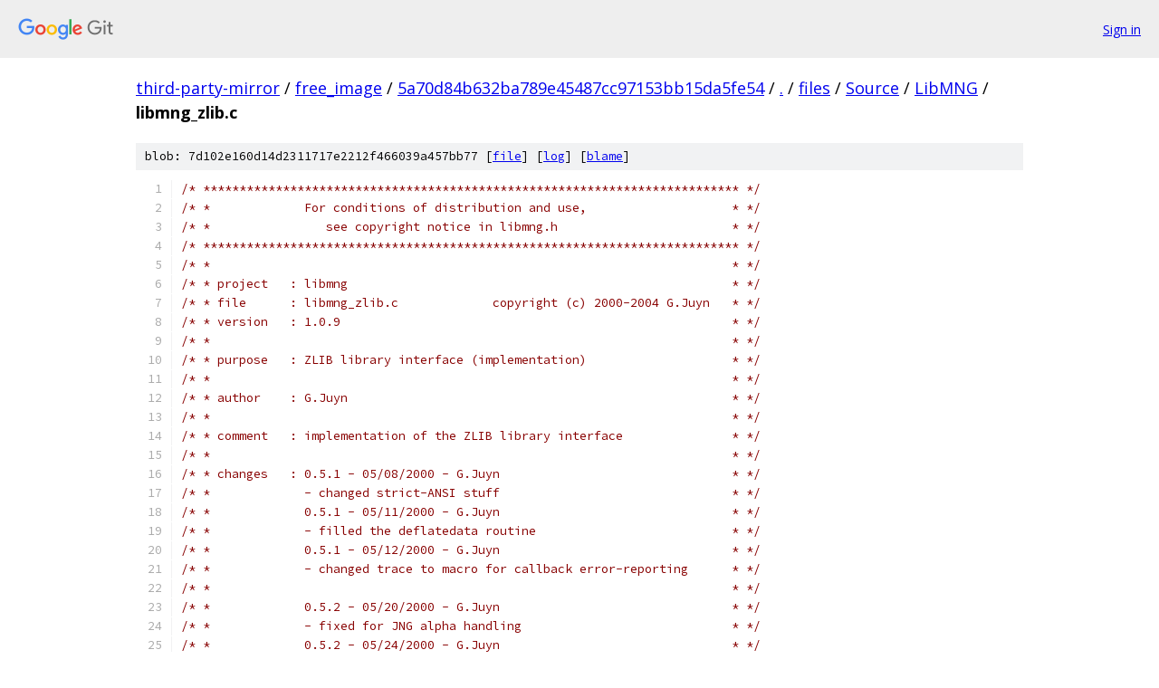

--- FILE ---
content_type: text/html; charset=utf-8
request_url: https://third-party-mirror.googlesource.com/free_image/+/5a70d84b632ba789e45487cc97153bb15da5fe54/files/Source/LibMNG/libmng_zlib.c
body_size: 11296
content:
<!DOCTYPE html><html lang="en"><head><meta charset="utf-8"><meta name="viewport" content="width=device-width, initial-scale=1"><title>files/Source/LibMNG/libmng_zlib.c - free_image - Git at Google</title><link rel="stylesheet" type="text/css" href="/+static/base.css"><link rel="stylesheet" type="text/css" href="/+static/prettify/prettify.css"><!-- default customHeadTagPart --></head><body class="Site"><header class="Site-header"><div class="Header"><a class="Header-image" href="/"><img src="//www.gstatic.com/images/branding/lockups/2x/lockup_git_color_108x24dp.png" width="108" height="24" alt="Google Git"></a><div class="Header-menu"> <a class="Header-menuItem" href="https://accounts.google.com/AccountChooser?faa=1&amp;continue=https://third-party-mirror.googlesource.com/login/free_image/%2B/5a70d84b632ba789e45487cc97153bb15da5fe54/files/Source/LibMNG/libmng_zlib.c">Sign in</a> </div></div></header><div class="Site-content"><div class="Container "><div class="Breadcrumbs"><a class="Breadcrumbs-crumb" href="/?format=HTML">third-party-mirror</a> / <a class="Breadcrumbs-crumb" href="/free_image/">free_image</a> / <a class="Breadcrumbs-crumb" href="/free_image/+/5a70d84b632ba789e45487cc97153bb15da5fe54">5a70d84b632ba789e45487cc97153bb15da5fe54</a> / <a class="Breadcrumbs-crumb" href="/free_image/+/5a70d84b632ba789e45487cc97153bb15da5fe54/">.</a> / <a class="Breadcrumbs-crumb" href="/free_image/+/5a70d84b632ba789e45487cc97153bb15da5fe54/files">files</a> / <a class="Breadcrumbs-crumb" href="/free_image/+/5a70d84b632ba789e45487cc97153bb15da5fe54/files/Source">Source</a> / <a class="Breadcrumbs-crumb" href="/free_image/+/5a70d84b632ba789e45487cc97153bb15da5fe54/files/Source/LibMNG">LibMNG</a> / <span class="Breadcrumbs-crumb">libmng_zlib.c</span></div><div class="u-sha1 u-monospace BlobSha1">blob: 7d102e160d14d2311717e2212f466039a457bb77 [<a href="/free_image/+/5a70d84b632ba789e45487cc97153bb15da5fe54/files/Source/LibMNG/libmng_zlib.c">file</a>] [<a href="/free_image/+log/5a70d84b632ba789e45487cc97153bb15da5fe54/files/Source/LibMNG/libmng_zlib.c">log</a>] [<a href="/free_image/+blame/5a70d84b632ba789e45487cc97153bb15da5fe54/files/Source/LibMNG/libmng_zlib.c">blame</a>]</div><table class="FileContents"><tr class="u-pre u-monospace FileContents-line"><td class="u-lineNum u-noSelect FileContents-lineNum" data-line-number="1"></td><td class="FileContents-lineContents" id="1"><span class="com">/* ************************************************************************** */</span></td></tr><tr class="u-pre u-monospace FileContents-line"><td class="u-lineNum u-noSelect FileContents-lineNum" data-line-number="2"></td><td class="FileContents-lineContents" id="2"><span class="com">/* *             For conditions of distribution and use,                    * */</span></td></tr><tr class="u-pre u-monospace FileContents-line"><td class="u-lineNum u-noSelect FileContents-lineNum" data-line-number="3"></td><td class="FileContents-lineContents" id="3"><span class="com">/* *                see copyright notice in libmng.h                        * */</span></td></tr><tr class="u-pre u-monospace FileContents-line"><td class="u-lineNum u-noSelect FileContents-lineNum" data-line-number="4"></td><td class="FileContents-lineContents" id="4"><span class="com">/* ************************************************************************** */</span></td></tr><tr class="u-pre u-monospace FileContents-line"><td class="u-lineNum u-noSelect FileContents-lineNum" data-line-number="5"></td><td class="FileContents-lineContents" id="5"><span class="com">/* *                                                                        * */</span></td></tr><tr class="u-pre u-monospace FileContents-line"><td class="u-lineNum u-noSelect FileContents-lineNum" data-line-number="6"></td><td class="FileContents-lineContents" id="6"><span class="com">/* * project   : libmng                                                     * */</span></td></tr><tr class="u-pre u-monospace FileContents-line"><td class="u-lineNum u-noSelect FileContents-lineNum" data-line-number="7"></td><td class="FileContents-lineContents" id="7"><span class="com">/* * file      : libmng_zlib.c             copyright (c) 2000-2004 G.Juyn   * */</span></td></tr><tr class="u-pre u-monospace FileContents-line"><td class="u-lineNum u-noSelect FileContents-lineNum" data-line-number="8"></td><td class="FileContents-lineContents" id="8"><span class="com">/* * version   : 1.0.9                                                      * */</span></td></tr><tr class="u-pre u-monospace FileContents-line"><td class="u-lineNum u-noSelect FileContents-lineNum" data-line-number="9"></td><td class="FileContents-lineContents" id="9"><span class="com">/* *                                                                        * */</span></td></tr><tr class="u-pre u-monospace FileContents-line"><td class="u-lineNum u-noSelect FileContents-lineNum" data-line-number="10"></td><td class="FileContents-lineContents" id="10"><span class="com">/* * purpose   : ZLIB library interface (implementation)                    * */</span></td></tr><tr class="u-pre u-monospace FileContents-line"><td class="u-lineNum u-noSelect FileContents-lineNum" data-line-number="11"></td><td class="FileContents-lineContents" id="11"><span class="com">/* *                                                                        * */</span></td></tr><tr class="u-pre u-monospace FileContents-line"><td class="u-lineNum u-noSelect FileContents-lineNum" data-line-number="12"></td><td class="FileContents-lineContents" id="12"><span class="com">/* * author    : G.Juyn                                                     * */</span></td></tr><tr class="u-pre u-monospace FileContents-line"><td class="u-lineNum u-noSelect FileContents-lineNum" data-line-number="13"></td><td class="FileContents-lineContents" id="13"><span class="com">/* *                                                                        * */</span></td></tr><tr class="u-pre u-monospace FileContents-line"><td class="u-lineNum u-noSelect FileContents-lineNum" data-line-number="14"></td><td class="FileContents-lineContents" id="14"><span class="com">/* * comment   : implementation of the ZLIB library interface               * */</span></td></tr><tr class="u-pre u-monospace FileContents-line"><td class="u-lineNum u-noSelect FileContents-lineNum" data-line-number="15"></td><td class="FileContents-lineContents" id="15"><span class="com">/* *                                                                        * */</span></td></tr><tr class="u-pre u-monospace FileContents-line"><td class="u-lineNum u-noSelect FileContents-lineNum" data-line-number="16"></td><td class="FileContents-lineContents" id="16"><span class="com">/* * changes   : 0.5.1 - 05/08/2000 - G.Juyn                                * */</span></td></tr><tr class="u-pre u-monospace FileContents-line"><td class="u-lineNum u-noSelect FileContents-lineNum" data-line-number="17"></td><td class="FileContents-lineContents" id="17"><span class="com">/* *             - changed strict-ANSI stuff                                * */</span></td></tr><tr class="u-pre u-monospace FileContents-line"><td class="u-lineNum u-noSelect FileContents-lineNum" data-line-number="18"></td><td class="FileContents-lineContents" id="18"><span class="com">/* *             0.5.1 - 05/11/2000 - G.Juyn                                * */</span></td></tr><tr class="u-pre u-monospace FileContents-line"><td class="u-lineNum u-noSelect FileContents-lineNum" data-line-number="19"></td><td class="FileContents-lineContents" id="19"><span class="com">/* *             - filled the deflatedata routine                           * */</span></td></tr><tr class="u-pre u-monospace FileContents-line"><td class="u-lineNum u-noSelect FileContents-lineNum" data-line-number="20"></td><td class="FileContents-lineContents" id="20"><span class="com">/* *             0.5.1 - 05/12/2000 - G.Juyn                                * */</span></td></tr><tr class="u-pre u-monospace FileContents-line"><td class="u-lineNum u-noSelect FileContents-lineNum" data-line-number="21"></td><td class="FileContents-lineContents" id="21"><span class="com">/* *             - changed trace to macro for callback error-reporting      * */</span></td></tr><tr class="u-pre u-monospace FileContents-line"><td class="u-lineNum u-noSelect FileContents-lineNum" data-line-number="22"></td><td class="FileContents-lineContents" id="22"><span class="com">/* *                                                                        * */</span></td></tr><tr class="u-pre u-monospace FileContents-line"><td class="u-lineNum u-noSelect FileContents-lineNum" data-line-number="23"></td><td class="FileContents-lineContents" id="23"><span class="com">/* *             0.5.2 - 05/20/2000 - G.Juyn                                * */</span></td></tr><tr class="u-pre u-monospace FileContents-line"><td class="u-lineNum u-noSelect FileContents-lineNum" data-line-number="24"></td><td class="FileContents-lineContents" id="24"><span class="com">/* *             - fixed for JNG alpha handling                             * */</span></td></tr><tr class="u-pre u-monospace FileContents-line"><td class="u-lineNum u-noSelect FileContents-lineNum" data-line-number="25"></td><td class="FileContents-lineContents" id="25"><span class="com">/* *             0.5.2 - 05/24/2000 - G.Juyn                                * */</span></td></tr><tr class="u-pre u-monospace FileContents-line"><td class="u-lineNum u-noSelect FileContents-lineNum" data-line-number="26"></td><td class="FileContents-lineContents" id="26"><span class="com">/* *             - moved init of default zlib parms from here to            * */</span></td></tr><tr class="u-pre u-monospace FileContents-line"><td class="u-lineNum u-noSelect FileContents-lineNum" data-line-number="27"></td><td class="FileContents-lineContents" id="27"><span class="com">/* *               &quot;mng_hlapi.c&quot;                                            * */</span></td></tr><tr class="u-pre u-monospace FileContents-line"><td class="u-lineNum u-noSelect FileContents-lineNum" data-line-number="28"></td><td class="FileContents-lineContents" id="28"><span class="com">/* *                                                                        * */</span></td></tr><tr class="u-pre u-monospace FileContents-line"><td class="u-lineNum u-noSelect FileContents-lineNum" data-line-number="29"></td><td class="FileContents-lineContents" id="29"><span class="com">/* *             0.5.3 - 06/16/2000 - G.Juyn                                * */</span></td></tr><tr class="u-pre u-monospace FileContents-line"><td class="u-lineNum u-noSelect FileContents-lineNum" data-line-number="30"></td><td class="FileContents-lineContents" id="30"><span class="com">/* *             - changed progressive-display processing                   * */</span></td></tr><tr class="u-pre u-monospace FileContents-line"><td class="u-lineNum u-noSelect FileContents-lineNum" data-line-number="31"></td><td class="FileContents-lineContents" id="31"><span class="com">/* *                                                                        * */</span></td></tr><tr class="u-pre u-monospace FileContents-line"><td class="u-lineNum u-noSelect FileContents-lineNum" data-line-number="32"></td><td class="FileContents-lineContents" id="32"><span class="com">/* *             0.9.2 - 08/05/2000 - G.Juyn                                * */</span></td></tr><tr class="u-pre u-monospace FileContents-line"><td class="u-lineNum u-noSelect FileContents-lineNum" data-line-number="33"></td><td class="FileContents-lineContents" id="33"><span class="com">/* *             - changed file-prefixes                                    * */</span></td></tr><tr class="u-pre u-monospace FileContents-line"><td class="u-lineNum u-noSelect FileContents-lineNum" data-line-number="34"></td><td class="FileContents-lineContents" id="34"><span class="com">/* *                                                                        * */</span></td></tr><tr class="u-pre u-monospace FileContents-line"><td class="u-lineNum u-noSelect FileContents-lineNum" data-line-number="35"></td><td class="FileContents-lineContents" id="35"><span class="com">/* *             0.9.3 - 08/08/2000 - G.Juyn                                * */</span></td></tr><tr class="u-pre u-monospace FileContents-line"><td class="u-lineNum u-noSelect FileContents-lineNum" data-line-number="36"></td><td class="FileContents-lineContents" id="36"><span class="com">/* *             - fixed compiler-warnings from Mozilla                     * */</span></td></tr><tr class="u-pre u-monospace FileContents-line"><td class="u-lineNum u-noSelect FileContents-lineNum" data-line-number="37"></td><td class="FileContents-lineContents" id="37"><span class="com">/* *             0.9.3 - 09/07/2000 - G.Juyn                                * */</span></td></tr><tr class="u-pre u-monospace FileContents-line"><td class="u-lineNum u-noSelect FileContents-lineNum" data-line-number="38"></td><td class="FileContents-lineContents" id="38"><span class="com">/* *             - added support for new filter_types                       * */</span></td></tr><tr class="u-pre u-monospace FileContents-line"><td class="u-lineNum u-noSelect FileContents-lineNum" data-line-number="39"></td><td class="FileContents-lineContents" id="39"><span class="com">/* *                                                                        * */</span></td></tr><tr class="u-pre u-monospace FileContents-line"><td class="u-lineNum u-noSelect FileContents-lineNum" data-line-number="40"></td><td class="FileContents-lineContents" id="40"><span class="com">/* *             1.0.5 - 08/07/2002 - G.Juyn                                * */</span></td></tr><tr class="u-pre u-monospace FileContents-line"><td class="u-lineNum u-noSelect FileContents-lineNum" data-line-number="41"></td><td class="FileContents-lineContents" id="41"><span class="com">/* *             - added test-option for PNG filter method 193 (=no filter) * */</span></td></tr><tr class="u-pre u-monospace FileContents-line"><td class="u-lineNum u-noSelect FileContents-lineNum" data-line-number="42"></td><td class="FileContents-lineContents" id="42"><span class="com">/* *             1.0.5 - 08/19/2002 - G.Juyn                                * */</span></td></tr><tr class="u-pre u-monospace FileContents-line"><td class="u-lineNum u-noSelect FileContents-lineNum" data-line-number="43"></td><td class="FileContents-lineContents" id="43"><span class="com">/* *             - B597134 - libmng pollutes the linker namespace           * */</span></td></tr><tr class="u-pre u-monospace FileContents-line"><td class="u-lineNum u-noSelect FileContents-lineNum" data-line-number="44"></td><td class="FileContents-lineContents" id="44"><span class="com">/* *             1.0.5 - 09/19/2002 - G.Juyn                                * */</span></td></tr><tr class="u-pre u-monospace FileContents-line"><td class="u-lineNum u-noSelect FileContents-lineNum" data-line-number="45"></td><td class="FileContents-lineContents" id="45"><span class="com">/* *             - added warning for too much IDAT data                     * */</span></td></tr><tr class="u-pre u-monospace FileContents-line"><td class="u-lineNum u-noSelect FileContents-lineNum" data-line-number="46"></td><td class="FileContents-lineContents" id="46"><span class="com">/* *                                                                        * */</span></td></tr><tr class="u-pre u-monospace FileContents-line"><td class="u-lineNum u-noSelect FileContents-lineNum" data-line-number="47"></td><td class="FileContents-lineContents" id="47"><span class="com">/* *             1.0.6 - 07/07/2003 - G.R-P                                 * */</span></td></tr><tr class="u-pre u-monospace FileContents-line"><td class="u-lineNum u-noSelect FileContents-lineNum" data-line-number="48"></td><td class="FileContents-lineContents" id="48"><span class="com">/* *             - added MNG_NO_16BIT_SUPPORT support                       * */</span></td></tr><tr class="u-pre u-monospace FileContents-line"><td class="u-lineNum u-noSelect FileContents-lineNum" data-line-number="49"></td><td class="FileContents-lineContents" id="49"><span class="com">/* *                                                                        * */</span></td></tr><tr class="u-pre u-monospace FileContents-line"><td class="u-lineNum u-noSelect FileContents-lineNum" data-line-number="50"></td><td class="FileContents-lineContents" id="50"><span class="com">/* *             1.0.9 - 10/09/2004 - G.R-P                                 * */</span></td></tr><tr class="u-pre u-monospace FileContents-line"><td class="u-lineNum u-noSelect FileContents-lineNum" data-line-number="51"></td><td class="FileContents-lineContents" id="51"><span class="com">/* *             - added MNG_NO_1_2_4BIT_SUPPORT support                    * */</span></td></tr><tr class="u-pre u-monospace FileContents-line"><td class="u-lineNum u-noSelect FileContents-lineNum" data-line-number="52"></td><td class="FileContents-lineContents" id="52"><span class="com">/* *                                                                        * */</span></td></tr><tr class="u-pre u-monospace FileContents-line"><td class="u-lineNum u-noSelect FileContents-lineNum" data-line-number="53"></td><td class="FileContents-lineContents" id="53"><span class="com">/* ************************************************************************** */</span></td></tr><tr class="u-pre u-monospace FileContents-line"><td class="u-lineNum u-noSelect FileContents-lineNum" data-line-number="54"></td><td class="FileContents-lineContents" id="54"></td></tr><tr class="u-pre u-monospace FileContents-line"><td class="u-lineNum u-noSelect FileContents-lineNum" data-line-number="55"></td><td class="FileContents-lineContents" id="55"><span class="com">#include</span><span class="pln"> </span><span class="str">&quot;libmng.h&quot;</span></td></tr><tr class="u-pre u-monospace FileContents-line"><td class="u-lineNum u-noSelect FileContents-lineNum" data-line-number="56"></td><td class="FileContents-lineContents" id="56"><span class="com">#include</span><span class="pln"> </span><span class="str">&quot;libmng_data.h&quot;</span></td></tr><tr class="u-pre u-monospace FileContents-line"><td class="u-lineNum u-noSelect FileContents-lineNum" data-line-number="57"></td><td class="FileContents-lineContents" id="57"><span class="com">#include</span><span class="pln"> </span><span class="str">&quot;libmng_error.h&quot;</span></td></tr><tr class="u-pre u-monospace FileContents-line"><td class="u-lineNum u-noSelect FileContents-lineNum" data-line-number="58"></td><td class="FileContents-lineContents" id="58"><span class="com">#include</span><span class="pln"> </span><span class="str">&quot;libmng_trace.h&quot;</span></td></tr><tr class="u-pre u-monospace FileContents-line"><td class="u-lineNum u-noSelect FileContents-lineNum" data-line-number="59"></td><td class="FileContents-lineContents" id="59"><span class="com">#ifdef</span><span class="pln"> __BORLANDC__</span></td></tr><tr class="u-pre u-monospace FileContents-line"><td class="u-lineNum u-noSelect FileContents-lineNum" data-line-number="60"></td><td class="FileContents-lineContents" id="60"><span class="com">#pragma</span><span class="pln"> hdrstop</span></td></tr><tr class="u-pre u-monospace FileContents-line"><td class="u-lineNum u-noSelect FileContents-lineNum" data-line-number="61"></td><td class="FileContents-lineContents" id="61"><span class="com">#endif</span></td></tr><tr class="u-pre u-monospace FileContents-line"><td class="u-lineNum u-noSelect FileContents-lineNum" data-line-number="62"></td><td class="FileContents-lineContents" id="62"><span class="com">#include</span><span class="pln"> </span><span class="str">&quot;libmng_memory.h&quot;</span></td></tr><tr class="u-pre u-monospace FileContents-line"><td class="u-lineNum u-noSelect FileContents-lineNum" data-line-number="63"></td><td class="FileContents-lineContents" id="63"><span class="com">#include</span><span class="pln"> </span><span class="str">&quot;libmng_pixels.h&quot;</span></td></tr><tr class="u-pre u-monospace FileContents-line"><td class="u-lineNum u-noSelect FileContents-lineNum" data-line-number="64"></td><td class="FileContents-lineContents" id="64"><span class="com">#include</span><span class="pln"> </span><span class="str">&quot;libmng_filter.h&quot;</span></td></tr><tr class="u-pre u-monospace FileContents-line"><td class="u-lineNum u-noSelect FileContents-lineNum" data-line-number="65"></td><td class="FileContents-lineContents" id="65"><span class="com">#include</span><span class="pln"> </span><span class="str">&quot;libmng_zlib.h&quot;</span></td></tr><tr class="u-pre u-monospace FileContents-line"><td class="u-lineNum u-noSelect FileContents-lineNum" data-line-number="66"></td><td class="FileContents-lineContents" id="66"></td></tr><tr class="u-pre u-monospace FileContents-line"><td class="u-lineNum u-noSelect FileContents-lineNum" data-line-number="67"></td><td class="FileContents-lineContents" id="67"><span class="com">#if defined(__BORLANDC__) &amp;&amp; defined(MNG_STRICT_ANSI)</span></td></tr><tr class="u-pre u-monospace FileContents-line"><td class="u-lineNum u-noSelect FileContents-lineNum" data-line-number="68"></td><td class="FileContents-lineContents" id="68"><span class="com">#pragma</span><span class="pln"> option </span><span class="pun">-</span><span class="pln">A                      </span><span class="com">/* force ANSI-C */</span></td></tr><tr class="u-pre u-monospace FileContents-line"><td class="u-lineNum u-noSelect FileContents-lineNum" data-line-number="69"></td><td class="FileContents-lineContents" id="69"><span class="com">#endif</span></td></tr><tr class="u-pre u-monospace FileContents-line"><td class="u-lineNum u-noSelect FileContents-lineNum" data-line-number="70"></td><td class="FileContents-lineContents" id="70"></td></tr><tr class="u-pre u-monospace FileContents-line"><td class="u-lineNum u-noSelect FileContents-lineNum" data-line-number="71"></td><td class="FileContents-lineContents" id="71"><span class="com">/* ************************************************************************** */</span></td></tr><tr class="u-pre u-monospace FileContents-line"><td class="u-lineNum u-noSelect FileContents-lineNum" data-line-number="72"></td><td class="FileContents-lineContents" id="72"></td></tr><tr class="u-pre u-monospace FileContents-line"><td class="u-lineNum u-noSelect FileContents-lineNum" data-line-number="73"></td><td class="FileContents-lineContents" id="73"><span class="com">#ifdef</span><span class="pln"> MNG_INCLUDE_ZLIB</span></td></tr><tr class="u-pre u-monospace FileContents-line"><td class="u-lineNum u-noSelect FileContents-lineNum" data-line-number="74"></td><td class="FileContents-lineContents" id="74"></td></tr><tr class="u-pre u-monospace FileContents-line"><td class="u-lineNum u-noSelect FileContents-lineNum" data-line-number="75"></td><td class="FileContents-lineContents" id="75"><span class="com">/* ************************************************************************** */</span></td></tr><tr class="u-pre u-monospace FileContents-line"><td class="u-lineNum u-noSelect FileContents-lineNum" data-line-number="76"></td><td class="FileContents-lineContents" id="76"></td></tr><tr class="u-pre u-monospace FileContents-line"><td class="u-lineNum u-noSelect FileContents-lineNum" data-line-number="77"></td><td class="FileContents-lineContents" id="77"><span class="pln">voidpf mngzlib_alloc </span><span class="pun">(</span><span class="pln">voidpf pData</span><span class="pun">,</span></td></tr><tr class="u-pre u-monospace FileContents-line"><td class="u-lineNum u-noSelect FileContents-lineNum" data-line-number="78"></td><td class="FileContents-lineContents" id="78"><span class="pln">                      uInt   iCount</span><span class="pun">,</span></td></tr><tr class="u-pre u-monospace FileContents-line"><td class="u-lineNum u-noSelect FileContents-lineNum" data-line-number="79"></td><td class="FileContents-lineContents" id="79"><span class="pln">                      uInt   iSize</span><span class="pun">)</span></td></tr><tr class="u-pre u-monospace FileContents-line"><td class="u-lineNum u-noSelect FileContents-lineNum" data-line-number="80"></td><td class="FileContents-lineContents" id="80"><span class="pun">{</span></td></tr><tr class="u-pre u-monospace FileContents-line"><td class="u-lineNum u-noSelect FileContents-lineNum" data-line-number="81"></td><td class="FileContents-lineContents" id="81"><span class="pln">  voidpf pPtr</span><span class="pun">;</span><span class="pln">                         </span><span class="com">/* temporary space */</span></td></tr><tr class="u-pre u-monospace FileContents-line"><td class="u-lineNum u-noSelect FileContents-lineNum" data-line-number="82"></td><td class="FileContents-lineContents" id="82"></td></tr><tr class="u-pre u-monospace FileContents-line"><td class="u-lineNum u-noSelect FileContents-lineNum" data-line-number="83"></td><td class="FileContents-lineContents" id="83"><span class="com">#ifdef</span><span class="pln"> MNG_INTERNAL_MEMMNGMT</span></td></tr><tr class="u-pre u-monospace FileContents-line"><td class="u-lineNum u-noSelect FileContents-lineNum" data-line-number="84"></td><td class="FileContents-lineContents" id="84"><span class="pln">  pPtr </span><span class="pun">=</span><span class="pln"> calloc </span><span class="pun">(</span><span class="pln">iCount</span><span class="pun">,</span><span class="pln"> iSize</span><span class="pun">);</span><span class="pln">       </span><span class="com">/* local allocation */</span></td></tr><tr class="u-pre u-monospace FileContents-line"><td class="u-lineNum u-noSelect FileContents-lineNum" data-line-number="85"></td><td class="FileContents-lineContents" id="85"><span class="com">#else</span></td></tr><tr class="u-pre u-monospace FileContents-line"><td class="u-lineNum u-noSelect FileContents-lineNum" data-line-number="86"></td><td class="FileContents-lineContents" id="86"><span class="pln">  </span><span class="kwd">if</span><span class="pln"> </span><span class="pun">(((</span><span class="pln">mng_datap</span><span class="pun">)</span><span class="pln">pData</span><span class="pun">)-&gt;</span><span class="pln">fMemalloc</span><span class="pun">)</span><span class="pln">   </span><span class="com">/* callback function set ? */</span></td></tr><tr class="u-pre u-monospace FileContents-line"><td class="u-lineNum u-noSelect FileContents-lineNum" data-line-number="87"></td><td class="FileContents-lineContents" id="87"><span class="pln">    pPtr </span><span class="pun">=</span><span class="pln"> </span><span class="pun">((</span><span class="pln">mng_datap</span><span class="pun">)</span><span class="pln">pData</span><span class="pun">)-&gt;</span><span class="pln">fMemalloc </span><span class="pun">(</span><span class="pln">iCount </span><span class="pun">*</span><span class="pln"> iSize</span><span class="pun">);</span></td></tr><tr class="u-pre u-monospace FileContents-line"><td class="u-lineNum u-noSelect FileContents-lineNum" data-line-number="88"></td><td class="FileContents-lineContents" id="88"><span class="pln">  </span><span class="kwd">else</span></td></tr><tr class="u-pre u-monospace FileContents-line"><td class="u-lineNum u-noSelect FileContents-lineNum" data-line-number="89"></td><td class="FileContents-lineContents" id="89"><span class="pln">    pPtr </span><span class="pun">=</span><span class="pln"> Z_NULL</span><span class="pun">;</span><span class="pln">                     </span><span class="com">/* can&#39;t allocate! */</span></td></tr><tr class="u-pre u-monospace FileContents-line"><td class="u-lineNum u-noSelect FileContents-lineNum" data-line-number="90"></td><td class="FileContents-lineContents" id="90"><span class="com">#endif</span></td></tr><tr class="u-pre u-monospace FileContents-line"><td class="u-lineNum u-noSelect FileContents-lineNum" data-line-number="91"></td><td class="FileContents-lineContents" id="91"></td></tr><tr class="u-pre u-monospace FileContents-line"><td class="u-lineNum u-noSelect FileContents-lineNum" data-line-number="92"></td><td class="FileContents-lineContents" id="92"><span class="pln">  </span><span class="kwd">return</span><span class="pln"> pPtr</span><span class="pun">;</span><span class="pln">                         </span><span class="com">/* return the result */</span></td></tr><tr class="u-pre u-monospace FileContents-line"><td class="u-lineNum u-noSelect FileContents-lineNum" data-line-number="93"></td><td class="FileContents-lineContents" id="93"><span class="pun">}</span></td></tr><tr class="u-pre u-monospace FileContents-line"><td class="u-lineNum u-noSelect FileContents-lineNum" data-line-number="94"></td><td class="FileContents-lineContents" id="94"></td></tr><tr class="u-pre u-monospace FileContents-line"><td class="u-lineNum u-noSelect FileContents-lineNum" data-line-number="95"></td><td class="FileContents-lineContents" id="95"><span class="com">/* ************************************************************************** */</span></td></tr><tr class="u-pre u-monospace FileContents-line"><td class="u-lineNum u-noSelect FileContents-lineNum" data-line-number="96"></td><td class="FileContents-lineContents" id="96"></td></tr><tr class="u-pre u-monospace FileContents-line"><td class="u-lineNum u-noSelect FileContents-lineNum" data-line-number="97"></td><td class="FileContents-lineContents" id="97"><span class="kwd">void</span><span class="pln"> mngzlib_free </span><span class="pun">(</span><span class="pln">voidpf pData</span><span class="pun">,</span></td></tr><tr class="u-pre u-monospace FileContents-line"><td class="u-lineNum u-noSelect FileContents-lineNum" data-line-number="98"></td><td class="FileContents-lineContents" id="98"><span class="pln">                   voidpf pAddress</span><span class="pun">)</span></td></tr><tr class="u-pre u-monospace FileContents-line"><td class="u-lineNum u-noSelect FileContents-lineNum" data-line-number="99"></td><td class="FileContents-lineContents" id="99"><span class="pun">{</span></td></tr><tr class="u-pre u-monospace FileContents-line"><td class="u-lineNum u-noSelect FileContents-lineNum" data-line-number="100"></td><td class="FileContents-lineContents" id="100"><span class="com">#ifdef</span><span class="pln"> MNG_INTERNAL_MEMMNGMT</span></td></tr><tr class="u-pre u-monospace FileContents-line"><td class="u-lineNum u-noSelect FileContents-lineNum" data-line-number="101"></td><td class="FileContents-lineContents" id="101"><span class="pln">  free </span><span class="pun">(</span><span class="pln">pAddress</span><span class="pun">);</span><span class="pln">                     </span><span class="com">/* free locally */</span></td></tr><tr class="u-pre u-monospace FileContents-line"><td class="u-lineNum u-noSelect FileContents-lineNum" data-line-number="102"></td><td class="FileContents-lineContents" id="102"><span class="com">#else</span></td></tr><tr class="u-pre u-monospace FileContents-line"><td class="u-lineNum u-noSelect FileContents-lineNum" data-line-number="103"></td><td class="FileContents-lineContents" id="103"><span class="pln">  </span><span class="kwd">if</span><span class="pln"> </span><span class="pun">(((</span><span class="pln">mng_datap</span><span class="pun">)</span><span class="pln">pData</span><span class="pun">)-&gt;</span><span class="pln">fMemfree</span><span class="pun">)</span><span class="pln">    </span><span class="com">/* callback set? */</span></td></tr><tr class="u-pre u-monospace FileContents-line"><td class="u-lineNum u-noSelect FileContents-lineNum" data-line-number="104"></td><td class="FileContents-lineContents" id="104"><span class="pln">    </span><span class="pun">((</span><span class="pln">mng_datap</span><span class="pun">)</span><span class="pln">pData</span><span class="pun">)-&gt;</span><span class="pln">fMemfree </span><span class="pun">(</span><span class="pln">pAddress</span><span class="pun">,</span><span class="pln"> </span><span class="lit">1</span><span class="pun">);</span></td></tr><tr class="u-pre u-monospace FileContents-line"><td class="u-lineNum u-noSelect FileContents-lineNum" data-line-number="105"></td><td class="FileContents-lineContents" id="105"><span class="com">#endif</span></td></tr><tr class="u-pre u-monospace FileContents-line"><td class="u-lineNum u-noSelect FileContents-lineNum" data-line-number="106"></td><td class="FileContents-lineContents" id="106"><span class="pun">}</span></td></tr><tr class="u-pre u-monospace FileContents-line"><td class="u-lineNum u-noSelect FileContents-lineNum" data-line-number="107"></td><td class="FileContents-lineContents" id="107"></td></tr><tr class="u-pre u-monospace FileContents-line"><td class="u-lineNum u-noSelect FileContents-lineNum" data-line-number="108"></td><td class="FileContents-lineContents" id="108"><span class="com">/* ************************************************************************** */</span></td></tr><tr class="u-pre u-monospace FileContents-line"><td class="u-lineNum u-noSelect FileContents-lineNum" data-line-number="109"></td><td class="FileContents-lineContents" id="109"></td></tr><tr class="u-pre u-monospace FileContents-line"><td class="u-lineNum u-noSelect FileContents-lineNum" data-line-number="110"></td><td class="FileContents-lineContents" id="110"><span class="pln">mng_retcode mngzlib_initialize </span><span class="pun">(</span><span class="pln">mng_datap pData</span><span class="pun">)</span></td></tr><tr class="u-pre u-monospace FileContents-line"><td class="u-lineNum u-noSelect FileContents-lineNum" data-line-number="111"></td><td class="FileContents-lineContents" id="111"><span class="pun">{</span></td></tr><tr class="u-pre u-monospace FileContents-line"><td class="u-lineNum u-noSelect FileContents-lineNum" data-line-number="112"></td><td class="FileContents-lineContents" id="112"><span class="com">#ifdef</span><span class="pln"> MNG_SUPPORT_TRACE</span></td></tr><tr class="u-pre u-monospace FileContents-line"><td class="u-lineNum u-noSelect FileContents-lineNum" data-line-number="113"></td><td class="FileContents-lineContents" id="113"><span class="pln">  MNG_TRACE </span><span class="pun">(</span><span class="pln">pData</span><span class="pun">,</span><span class="pln"> MNG_FN_ZLIB_INITIALIZE</span><span class="pun">,</span><span class="pln"> MNG_LC_START</span><span class="pun">);</span></td></tr><tr class="u-pre u-monospace FileContents-line"><td class="u-lineNum u-noSelect FileContents-lineNum" data-line-number="114"></td><td class="FileContents-lineContents" id="114"><span class="com">#endif</span></td></tr><tr class="u-pre u-monospace FileContents-line"><td class="u-lineNum u-noSelect FileContents-lineNum" data-line-number="115"></td><td class="FileContents-lineContents" id="115"></td></tr><tr class="u-pre u-monospace FileContents-line"><td class="u-lineNum u-noSelect FileContents-lineNum" data-line-number="116"></td><td class="FileContents-lineContents" id="116"><span class="com">#ifdef</span><span class="pln"> MNG_INTERNAL_MEMMNGMT</span></td></tr><tr class="u-pre u-monospace FileContents-line"><td class="u-lineNum u-noSelect FileContents-lineNum" data-line-number="117"></td><td class="FileContents-lineContents" id="117"><span class="pln">  pData</span><span class="pun">-&gt;</span><span class="pln">sZlib</span><span class="pun">.</span><span class="pln">zalloc </span><span class="pun">=</span><span class="pln"> Z_NULL</span><span class="pun">;</span><span class="pln">        </span><span class="com">/* let zlib figure out memory management */</span></td></tr><tr class="u-pre u-monospace FileContents-line"><td class="u-lineNum u-noSelect FileContents-lineNum" data-line-number="118"></td><td class="FileContents-lineContents" id="118"><span class="pln">  pData</span><span class="pun">-&gt;</span><span class="pln">sZlib</span><span class="pun">.</span><span class="pln">zfree  </span><span class="pun">=</span><span class="pln"> Z_NULL</span><span class="pun">;</span></td></tr><tr class="u-pre u-monospace FileContents-line"><td class="u-lineNum u-noSelect FileContents-lineNum" data-line-number="119"></td><td class="FileContents-lineContents" id="119"><span class="pln">  pData</span><span class="pun">-&gt;</span><span class="pln">sZlib</span><span class="pun">.</span><span class="pln">opaque </span><span class="pun">=</span><span class="pln"> Z_NULL</span><span class="pun">;</span></td></tr><tr class="u-pre u-monospace FileContents-line"><td class="u-lineNum u-noSelect FileContents-lineNum" data-line-number="120"></td><td class="FileContents-lineContents" id="120"><span class="com">#else</span><span class="pln">                                  </span><span class="com">/* use user-provided callbacks */</span></td></tr><tr class="u-pre u-monospace FileContents-line"><td class="u-lineNum u-noSelect FileContents-lineNum" data-line-number="121"></td><td class="FileContents-lineContents" id="121"><span class="pln">  pData</span><span class="pun">-&gt;</span><span class="pln">sZlib</span><span class="pun">.</span><span class="pln">zalloc </span><span class="pun">=</span><span class="pln"> mngzlib_alloc</span><span class="pun">;</span></td></tr><tr class="u-pre u-monospace FileContents-line"><td class="u-lineNum u-noSelect FileContents-lineNum" data-line-number="122"></td><td class="FileContents-lineContents" id="122"><span class="pln">  pData</span><span class="pun">-&gt;</span><span class="pln">sZlib</span><span class="pun">.</span><span class="pln">zfree  </span><span class="pun">=</span><span class="pln"> mngzlib_free</span><span class="pun">;</span></td></tr><tr class="u-pre u-monospace FileContents-line"><td class="u-lineNum u-noSelect FileContents-lineNum" data-line-number="123"></td><td class="FileContents-lineContents" id="123"><span class="pln">  pData</span><span class="pun">-&gt;</span><span class="pln">sZlib</span><span class="pun">.</span><span class="pln">opaque </span><span class="pun">=</span><span class="pln"> </span><span class="pun">(</span><span class="pln">voidpf</span><span class="pun">)</span><span class="pln">pData</span><span class="pun">;</span></td></tr><tr class="u-pre u-monospace FileContents-line"><td class="u-lineNum u-noSelect FileContents-lineNum" data-line-number="124"></td><td class="FileContents-lineContents" id="124"><span class="com">#endif</span></td></tr><tr class="u-pre u-monospace FileContents-line"><td class="u-lineNum u-noSelect FileContents-lineNum" data-line-number="125"></td><td class="FileContents-lineContents" id="125"></td></tr><tr class="u-pre u-monospace FileContents-line"><td class="u-lineNum u-noSelect FileContents-lineNum" data-line-number="126"></td><td class="FileContents-lineContents" id="126"><span class="pln">  pData</span><span class="pun">-&gt;</span><span class="pln">bInflating   </span><span class="pun">=</span><span class="pln"> MNG_FALSE</span><span class="pun">;</span><span class="pln">     </span><span class="com">/* not performing any action yet */</span></td></tr><tr class="u-pre u-monospace FileContents-line"><td class="u-lineNum u-noSelect FileContents-lineNum" data-line-number="127"></td><td class="FileContents-lineContents" id="127"><span class="pln">  pData</span><span class="pun">-&gt;</span><span class="pln">bDeflating   </span><span class="pun">=</span><span class="pln"> MNG_FALSE</span><span class="pun">;</span></td></tr><tr class="u-pre u-monospace FileContents-line"><td class="u-lineNum u-noSelect FileContents-lineNum" data-line-number="128"></td><td class="FileContents-lineContents" id="128"></td></tr><tr class="u-pre u-monospace FileContents-line"><td class="u-lineNum u-noSelect FileContents-lineNum" data-line-number="129"></td><td class="FileContents-lineContents" id="129"><span class="com">#ifdef</span><span class="pln"> MNG_SUPPORT_TRACE</span></td></tr><tr class="u-pre u-monospace FileContents-line"><td class="u-lineNum u-noSelect FileContents-lineNum" data-line-number="130"></td><td class="FileContents-lineContents" id="130"><span class="pln">  MNG_TRACE </span><span class="pun">(</span><span class="pln">pData</span><span class="pun">,</span><span class="pln"> MNG_FN_ZLIB_INITIALIZE</span><span class="pun">,</span><span class="pln"> MNG_LC_END</span><span class="pun">);</span></td></tr><tr class="u-pre u-monospace FileContents-line"><td class="u-lineNum u-noSelect FileContents-lineNum" data-line-number="131"></td><td class="FileContents-lineContents" id="131"><span class="com">#endif</span></td></tr><tr class="u-pre u-monospace FileContents-line"><td class="u-lineNum u-noSelect FileContents-lineNum" data-line-number="132"></td><td class="FileContents-lineContents" id="132"></td></tr><tr class="u-pre u-monospace FileContents-line"><td class="u-lineNum u-noSelect FileContents-lineNum" data-line-number="133"></td><td class="FileContents-lineContents" id="133"><span class="pln">  </span><span class="kwd">return</span><span class="pln"> MNG_NOERROR</span><span class="pun">;</span><span class="pln">                  </span><span class="com">/* done */</span></td></tr><tr class="u-pre u-monospace FileContents-line"><td class="u-lineNum u-noSelect FileContents-lineNum" data-line-number="134"></td><td class="FileContents-lineContents" id="134"><span class="pun">}</span></td></tr><tr class="u-pre u-monospace FileContents-line"><td class="u-lineNum u-noSelect FileContents-lineNum" data-line-number="135"></td><td class="FileContents-lineContents" id="135"></td></tr><tr class="u-pre u-monospace FileContents-line"><td class="u-lineNum u-noSelect FileContents-lineNum" data-line-number="136"></td><td class="FileContents-lineContents" id="136"><span class="com">/* ************************************************************************** */</span></td></tr><tr class="u-pre u-monospace FileContents-line"><td class="u-lineNum u-noSelect FileContents-lineNum" data-line-number="137"></td><td class="FileContents-lineContents" id="137"></td></tr><tr class="u-pre u-monospace FileContents-line"><td class="u-lineNum u-noSelect FileContents-lineNum" data-line-number="138"></td><td class="FileContents-lineContents" id="138"><span class="pln">mng_retcode mngzlib_cleanup </span><span class="pun">(</span><span class="pln">mng_datap pData</span><span class="pun">)</span></td></tr><tr class="u-pre u-monospace FileContents-line"><td class="u-lineNum u-noSelect FileContents-lineNum" data-line-number="139"></td><td class="FileContents-lineContents" id="139"><span class="pun">{</span></td></tr><tr class="u-pre u-monospace FileContents-line"><td class="u-lineNum u-noSelect FileContents-lineNum" data-line-number="140"></td><td class="FileContents-lineContents" id="140"><span class="com">#ifdef</span><span class="pln"> MNG_SUPPORT_TRACE</span></td></tr><tr class="u-pre u-monospace FileContents-line"><td class="u-lineNum u-noSelect FileContents-lineNum" data-line-number="141"></td><td class="FileContents-lineContents" id="141"><span class="pln">  MNG_TRACE </span><span class="pun">(</span><span class="pln">pData</span><span class="pun">,</span><span class="pln"> MNG_FN_ZLIB_CLEANUP</span><span class="pun">,</span><span class="pln"> MNG_LC_START</span><span class="pun">);</span></td></tr><tr class="u-pre u-monospace FileContents-line"><td class="u-lineNum u-noSelect FileContents-lineNum" data-line-number="142"></td><td class="FileContents-lineContents" id="142"><span class="com">#endif</span></td></tr><tr class="u-pre u-monospace FileContents-line"><td class="u-lineNum u-noSelect FileContents-lineNum" data-line-number="143"></td><td class="FileContents-lineContents" id="143"></td></tr><tr class="u-pre u-monospace FileContents-line"><td class="u-lineNum u-noSelect FileContents-lineNum" data-line-number="144"></td><td class="FileContents-lineContents" id="144"><span class="pln">  </span><span class="kwd">if</span><span class="pln"> </span><span class="pun">(</span><span class="pln">pData</span><span class="pun">-&gt;</span><span class="pln">bInflating</span><span class="pun">)</span><span class="pln">               </span><span class="com">/* force zlib cleanup */</span></td></tr><tr class="u-pre u-monospace FileContents-line"><td class="u-lineNum u-noSelect FileContents-lineNum" data-line-number="145"></td><td class="FileContents-lineContents" id="145"><span class="pln">    mngzlib_inflatefree </span><span class="pun">(</span><span class="pln">pData</span><span class="pun">);</span></td></tr><tr class="u-pre u-monospace FileContents-line"><td class="u-lineNum u-noSelect FileContents-lineNum" data-line-number="146"></td><td class="FileContents-lineContents" id="146"><span class="pln">  </span><span class="kwd">if</span><span class="pln"> </span><span class="pun">(</span><span class="pln">pData</span><span class="pun">-&gt;</span><span class="pln">bDeflating</span><span class="pun">)</span></td></tr><tr class="u-pre u-monospace FileContents-line"><td class="u-lineNum u-noSelect FileContents-lineNum" data-line-number="147"></td><td class="FileContents-lineContents" id="147"><span class="pln">    mngzlib_deflatefree </span><span class="pun">(</span><span class="pln">pData</span><span class="pun">);</span></td></tr><tr class="u-pre u-monospace FileContents-line"><td class="u-lineNum u-noSelect FileContents-lineNum" data-line-number="148"></td><td class="FileContents-lineContents" id="148"></td></tr><tr class="u-pre u-monospace FileContents-line"><td class="u-lineNum u-noSelect FileContents-lineNum" data-line-number="149"></td><td class="FileContents-lineContents" id="149"><span class="com">#ifdef</span><span class="pln"> MNG_SUPPORT_TRACE</span></td></tr><tr class="u-pre u-monospace FileContents-line"><td class="u-lineNum u-noSelect FileContents-lineNum" data-line-number="150"></td><td class="FileContents-lineContents" id="150"><span class="pln">  MNG_TRACE </span><span class="pun">(</span><span class="pln">pData</span><span class="pun">,</span><span class="pln"> MNG_FN_ZLIB_CLEANUP</span><span class="pun">,</span><span class="pln"> MNG_LC_END</span><span class="pun">);</span></td></tr><tr class="u-pre u-monospace FileContents-line"><td class="u-lineNum u-noSelect FileContents-lineNum" data-line-number="151"></td><td class="FileContents-lineContents" id="151"><span class="com">#endif</span></td></tr><tr class="u-pre u-monospace FileContents-line"><td class="u-lineNum u-noSelect FileContents-lineNum" data-line-number="152"></td><td class="FileContents-lineContents" id="152"></td></tr><tr class="u-pre u-monospace FileContents-line"><td class="u-lineNum u-noSelect FileContents-lineNum" data-line-number="153"></td><td class="FileContents-lineContents" id="153"><span class="pln">  </span><span class="kwd">return</span><span class="pln"> MNG_NOERROR</span><span class="pun">;</span><span class="pln">                  </span><span class="com">/* done */</span></td></tr><tr class="u-pre u-monospace FileContents-line"><td class="u-lineNum u-noSelect FileContents-lineNum" data-line-number="154"></td><td class="FileContents-lineContents" id="154"><span class="pun">}</span></td></tr><tr class="u-pre u-monospace FileContents-line"><td class="u-lineNum u-noSelect FileContents-lineNum" data-line-number="155"></td><td class="FileContents-lineContents" id="155"></td></tr><tr class="u-pre u-monospace FileContents-line"><td class="u-lineNum u-noSelect FileContents-lineNum" data-line-number="156"></td><td class="FileContents-lineContents" id="156"><span class="com">/* ************************************************************************** */</span></td></tr><tr class="u-pre u-monospace FileContents-line"><td class="u-lineNum u-noSelect FileContents-lineNum" data-line-number="157"></td><td class="FileContents-lineContents" id="157"></td></tr><tr class="u-pre u-monospace FileContents-line"><td class="u-lineNum u-noSelect FileContents-lineNum" data-line-number="158"></td><td class="FileContents-lineContents" id="158"><span class="pln">mng_retcode mngzlib_inflateinit </span><span class="pun">(</span><span class="pln">mng_datap pData</span><span class="pun">)</span></td></tr><tr class="u-pre u-monospace FileContents-line"><td class="u-lineNum u-noSelect FileContents-lineNum" data-line-number="159"></td><td class="FileContents-lineContents" id="159"><span class="pun">{</span></td></tr><tr class="u-pre u-monospace FileContents-line"><td class="u-lineNum u-noSelect FileContents-lineNum" data-line-number="160"></td><td class="FileContents-lineContents" id="160"><span class="pln">  </span><span class="typ">int</span><span class="pln"> iZrslt</span><span class="pun">;</span></td></tr><tr class="u-pre u-monospace FileContents-line"><td class="u-lineNum u-noSelect FileContents-lineNum" data-line-number="161"></td><td class="FileContents-lineContents" id="161"></td></tr><tr class="u-pre u-monospace FileContents-line"><td class="u-lineNum u-noSelect FileContents-lineNum" data-line-number="162"></td><td class="FileContents-lineContents" id="162"><span class="com">#ifdef</span><span class="pln"> MNG_SUPPORT_TRACE</span></td></tr><tr class="u-pre u-monospace FileContents-line"><td class="u-lineNum u-noSelect FileContents-lineNum" data-line-number="163"></td><td class="FileContents-lineContents" id="163"><span class="pln">  MNG_TRACE </span><span class="pun">(</span><span class="pln">pData</span><span class="pun">,</span><span class="pln"> MNG_FN_ZLIB_INFLATEINIT</span><span class="pun">,</span><span class="pln"> MNG_LC_START</span><span class="pun">);</span></td></tr><tr class="u-pre u-monospace FileContents-line"><td class="u-lineNum u-noSelect FileContents-lineNum" data-line-number="164"></td><td class="FileContents-lineContents" id="164"><span class="com">#endif</span></td></tr><tr class="u-pre u-monospace FileContents-line"><td class="u-lineNum u-noSelect FileContents-lineNum" data-line-number="165"></td><td class="FileContents-lineContents" id="165"><span class="pln">                                       </span><span class="com">/* initialize zlib structures and such */</span></td></tr><tr class="u-pre u-monospace FileContents-line"><td class="u-lineNum u-noSelect FileContents-lineNum" data-line-number="166"></td><td class="FileContents-lineContents" id="166"><span class="pln">  iZrslt </span><span class="pun">=</span><span class="pln"> inflateInit </span><span class="pun">(&amp;</span><span class="pln">pData</span><span class="pun">-&gt;</span><span class="pln">sZlib</span><span class="pun">);</span></td></tr><tr class="u-pre u-monospace FileContents-line"><td class="u-lineNum u-noSelect FileContents-lineNum" data-line-number="167"></td><td class="FileContents-lineContents" id="167"></td></tr><tr class="u-pre u-monospace FileContents-line"><td class="u-lineNum u-noSelect FileContents-lineNum" data-line-number="168"></td><td class="FileContents-lineContents" id="168"><span class="pln">  </span><span class="kwd">if</span><span class="pln"> </span><span class="pun">(</span><span class="pln">iZrslt </span><span class="pun">!=</span><span class="pln"> Z_OK</span><span class="pun">)</span><span class="pln">                  </span><span class="com">/* on error bail out */</span></td></tr><tr class="u-pre u-monospace FileContents-line"><td class="u-lineNum u-noSelect FileContents-lineNum" data-line-number="169"></td><td class="FileContents-lineContents" id="169"><span class="pln">    MNG_ERRORZ </span><span class="pun">(</span><span class="pln">pData</span><span class="pun">,</span><span class="pln"> </span><span class="pun">(</span><span class="pln">mng_uint32</span><span class="pun">)</span><span class="pln">iZrslt</span><span class="pun">);</span></td></tr><tr class="u-pre u-monospace FileContents-line"><td class="u-lineNum u-noSelect FileContents-lineNum" data-line-number="170"></td><td class="FileContents-lineContents" id="170"></td></tr><tr class="u-pre u-monospace FileContents-line"><td class="u-lineNum u-noSelect FileContents-lineNum" data-line-number="171"></td><td class="FileContents-lineContents" id="171"><span class="pln">  pData</span><span class="pun">-&gt;</span><span class="pln">bInflating      </span><span class="pun">=</span><span class="pln"> MNG_TRUE</span><span class="pun">;</span><span class="pln">   </span><span class="com">/* really inflating something now */</span></td></tr><tr class="u-pre u-monospace FileContents-line"><td class="u-lineNum u-noSelect FileContents-lineNum" data-line-number="172"></td><td class="FileContents-lineContents" id="172"><span class="pln">  pData</span><span class="pun">-&gt;</span><span class="pln">sZlib</span><span class="pun">.</span><span class="pln">next_out  </span><span class="pun">=</span><span class="pln"> </span><span class="lit">0</span><span class="pun">;</span><span class="pln">          </span><span class="com">/* force JIT initialization */</span></td></tr><tr class="u-pre u-monospace FileContents-line"><td class="u-lineNum u-noSelect FileContents-lineNum" data-line-number="173"></td><td class="FileContents-lineContents" id="173"></td></tr><tr class="u-pre u-monospace FileContents-line"><td class="u-lineNum u-noSelect FileContents-lineNum" data-line-number="174"></td><td class="FileContents-lineContents" id="174"><span class="com">#ifdef</span><span class="pln"> MNG_SUPPORT_TRACE</span></td></tr><tr class="u-pre u-monospace FileContents-line"><td class="u-lineNum u-noSelect FileContents-lineNum" data-line-number="175"></td><td class="FileContents-lineContents" id="175"><span class="pln">  MNG_TRACE </span><span class="pun">(</span><span class="pln">pData</span><span class="pun">,</span><span class="pln"> MNG_FN_ZLIB_INFLATEINIT</span><span class="pun">,</span><span class="pln"> MNG_LC_END</span><span class="pun">);</span></td></tr><tr class="u-pre u-monospace FileContents-line"><td class="u-lineNum u-noSelect FileContents-lineNum" data-line-number="176"></td><td class="FileContents-lineContents" id="176"><span class="com">#endif</span></td></tr><tr class="u-pre u-monospace FileContents-line"><td class="u-lineNum u-noSelect FileContents-lineNum" data-line-number="177"></td><td class="FileContents-lineContents" id="177"></td></tr><tr class="u-pre u-monospace FileContents-line"><td class="u-lineNum u-noSelect FileContents-lineNum" data-line-number="178"></td><td class="FileContents-lineContents" id="178"><span class="pln">  </span><span class="kwd">return</span><span class="pln"> MNG_NOERROR</span><span class="pun">;</span><span class="pln">                  </span><span class="com">/* done */</span></td></tr><tr class="u-pre u-monospace FileContents-line"><td class="u-lineNum u-noSelect FileContents-lineNum" data-line-number="179"></td><td class="FileContents-lineContents" id="179"><span class="pun">}</span></td></tr><tr class="u-pre u-monospace FileContents-line"><td class="u-lineNum u-noSelect FileContents-lineNum" data-line-number="180"></td><td class="FileContents-lineContents" id="180"></td></tr><tr class="u-pre u-monospace FileContents-line"><td class="u-lineNum u-noSelect FileContents-lineNum" data-line-number="181"></td><td class="FileContents-lineContents" id="181"><span class="com">/* ************************************************************************** */</span></td></tr><tr class="u-pre u-monospace FileContents-line"><td class="u-lineNum u-noSelect FileContents-lineNum" data-line-number="182"></td><td class="FileContents-lineContents" id="182"></td></tr><tr class="u-pre u-monospace FileContents-line"><td class="u-lineNum u-noSelect FileContents-lineNum" data-line-number="183"></td><td class="FileContents-lineContents" id="183"><span class="com">#ifdef</span><span class="pln"> MNG_SUPPORT_DISPLAY</span></td></tr><tr class="u-pre u-monospace FileContents-line"><td class="u-lineNum u-noSelect FileContents-lineNum" data-line-number="184"></td><td class="FileContents-lineContents" id="184"><span class="pln">mng_retcode mngzlib_inflaterows </span><span class="pun">(</span><span class="pln">mng_datap  pData</span><span class="pun">,</span></td></tr><tr class="u-pre u-monospace FileContents-line"><td class="u-lineNum u-noSelect FileContents-lineNum" data-line-number="185"></td><td class="FileContents-lineContents" id="185"><span class="pln">                                 mng_uint32 iInlen</span><span class="pun">,</span></td></tr><tr class="u-pre u-monospace FileContents-line"><td class="u-lineNum u-noSelect FileContents-lineNum" data-line-number="186"></td><td class="FileContents-lineContents" id="186"><span class="pln">                                 mng_uint8p pIndata</span><span class="pun">)</span></td></tr><tr class="u-pre u-monospace FileContents-line"><td class="u-lineNum u-noSelect FileContents-lineNum" data-line-number="187"></td><td class="FileContents-lineContents" id="187"><span class="pun">{</span></td></tr><tr class="u-pre u-monospace FileContents-line"><td class="u-lineNum u-noSelect FileContents-lineNum" data-line-number="188"></td><td class="FileContents-lineContents" id="188"><span class="pln">  </span><span class="typ">int</span><span class="pln">         iZrslt</span><span class="pun">;</span></td></tr><tr class="u-pre u-monospace FileContents-line"><td class="u-lineNum u-noSelect FileContents-lineNum" data-line-number="189"></td><td class="FileContents-lineContents" id="189"><span class="pln">  mng_retcode iRslt</span><span class="pun">;</span></td></tr><tr class="u-pre u-monospace FileContents-line"><td class="u-lineNum u-noSelect FileContents-lineNum" data-line-number="190"></td><td class="FileContents-lineContents" id="190"><span class="pln">  mng_ptr     pSwap</span><span class="pun">;</span></td></tr><tr class="u-pre u-monospace FileContents-line"><td class="u-lineNum u-noSelect FileContents-lineNum" data-line-number="191"></td><td class="FileContents-lineContents" id="191"></td></tr><tr class="u-pre u-monospace FileContents-line"><td class="u-lineNum u-noSelect FileContents-lineNum" data-line-number="192"></td><td class="FileContents-lineContents" id="192"><span class="com">#ifdef</span><span class="pln"> MNG_SUPPORT_TRACE</span></td></tr><tr class="u-pre u-monospace FileContents-line"><td class="u-lineNum u-noSelect FileContents-lineNum" data-line-number="193"></td><td class="FileContents-lineContents" id="193"><span class="pln">  MNG_TRACE </span><span class="pun">(</span><span class="pln">pData</span><span class="pun">,</span><span class="pln"> MNG_FN_ZLIB_INFLATEROWS</span><span class="pun">,</span><span class="pln"> MNG_LC_START</span><span class="pun">);</span></td></tr><tr class="u-pre u-monospace FileContents-line"><td class="u-lineNum u-noSelect FileContents-lineNum" data-line-number="194"></td><td class="FileContents-lineContents" id="194"><span class="com">#endif</span></td></tr><tr class="u-pre u-monospace FileContents-line"><td class="u-lineNum u-noSelect FileContents-lineNum" data-line-number="195"></td><td class="FileContents-lineContents" id="195"></td></tr><tr class="u-pre u-monospace FileContents-line"><td class="u-lineNum u-noSelect FileContents-lineNum" data-line-number="196"></td><td class="FileContents-lineContents" id="196"><span class="pln">  pData</span><span class="pun">-&gt;</span><span class="pln">sZlib</span><span class="pun">.</span><span class="pln">next_in   </span><span class="pun">=</span><span class="pln"> pIndata</span><span class="pun">;</span><span class="pln">    </span><span class="com">/* let zlib know where to get stuff */</span></td></tr><tr class="u-pre u-monospace FileContents-line"><td class="u-lineNum u-noSelect FileContents-lineNum" data-line-number="197"></td><td class="FileContents-lineContents" id="197"><span class="pln">  pData</span><span class="pun">-&gt;</span><span class="pln">sZlib</span><span class="pun">.</span><span class="pln">avail_in  </span><span class="pun">=</span><span class="pln"> </span><span class="pun">(</span><span class="pln">uInt</span><span class="pun">)</span><span class="pln">iInlen</span><span class="pun">;</span></td></tr><tr class="u-pre u-monospace FileContents-line"><td class="u-lineNum u-noSelect FileContents-lineNum" data-line-number="198"></td><td class="FileContents-lineContents" id="198"></td></tr><tr class="u-pre u-monospace FileContents-line"><td class="u-lineNum u-noSelect FileContents-lineNum" data-line-number="199"></td><td class="FileContents-lineContents" id="199"><span class="pln">  </span><span class="kwd">if</span><span class="pln"> </span><span class="pun">(</span><span class="pln">pData</span><span class="pun">-&gt;</span><span class="pln">sZlib</span><span class="pun">.</span><span class="pln">next_out </span><span class="pun">==</span><span class="pln"> </span><span class="lit">0</span><span class="pun">)</span><span class="pln">      </span><span class="com">/* initialize output variables ? */</span></td></tr><tr class="u-pre u-monospace FileContents-line"><td class="u-lineNum u-noSelect FileContents-lineNum" data-line-number="200"></td><td class="FileContents-lineContents" id="200"><span class="pln">  </span><span class="pun">{</span><span class="pln">                                    </span><span class="com">/* let zlib know where to store stuff */</span></td></tr><tr class="u-pre u-monospace FileContents-line"><td class="u-lineNum u-noSelect FileContents-lineNum" data-line-number="201"></td><td class="FileContents-lineContents" id="201"><span class="pln">    pData</span><span class="pun">-&gt;</span><span class="pln">sZlib</span><span class="pun">.</span><span class="pln">next_out  </span><span class="pun">=</span><span class="pln"> pData</span><span class="pun">-&gt;</span><span class="pln">pWorkrow</span><span class="pun">;</span></td></tr><tr class="u-pre u-monospace FileContents-line"><td class="u-lineNum u-noSelect FileContents-lineNum" data-line-number="202"></td><td class="FileContents-lineContents" id="202"><span class="pln">    pData</span><span class="pun">-&gt;</span><span class="pln">sZlib</span><span class="pun">.</span><span class="pln">avail_out </span><span class="pun">=</span><span class="pln"> </span><span class="pun">(</span><span class="pln">uInt</span><span class="pun">)(</span><span class="pln">pData</span><span class="pun">-&gt;</span><span class="pln">iRowsize </span><span class="pun">+</span><span class="pln"> pData</span><span class="pun">-&gt;</span><span class="pln">iPixelofs</span><span class="pun">);</span></td></tr><tr class="u-pre u-monospace FileContents-line"><td class="u-lineNum u-noSelect FileContents-lineNum" data-line-number="203"></td><td class="FileContents-lineContents" id="203"><span class="com">#ifdef</span><span class="pln"> MNG_NO_1_2_4BIT_SUPPORT</span></td></tr><tr class="u-pre u-monospace FileContents-line"><td class="u-lineNum u-noSelect FileContents-lineNum" data-line-number="204"></td><td class="FileContents-lineContents" id="204"><span class="pln">    </span><span class="kwd">if</span><span class="pln"> </span><span class="pun">(</span><span class="pln">pData</span><span class="pun">-&gt;</span><span class="pln">iPNGdepth </span><span class="pun">&lt;</span><span class="pln"> </span><span class="lit">8</span><span class="pun">)</span></td></tr><tr class="u-pre u-monospace FileContents-line"><td class="u-lineNum u-noSelect FileContents-lineNum" data-line-number="205"></td><td class="FileContents-lineContents" id="205"><span class="pln">       pData</span><span class="pun">-&gt;</span><span class="pln">sZlib</span><span class="pun">.</span><span class="pln">avail_out </span><span class="pun">=</span><span class="pln"> </span><span class="pun">(</span><span class="pln">uInt</span><span class="pun">)((</span><span class="pln">pData</span><span class="pun">-&gt;</span><span class="pln">iPNGdepth</span><span class="pun">*</span><span class="pln">pData</span><span class="pun">-&gt;</span><span class="pln">iRowsize </span><span class="pun">+</span><span class="pln"> </span><span class="lit">7</span><span class="pun">)/</span><span class="lit">8</span></td></tr><tr class="u-pre u-monospace FileContents-line"><td class="u-lineNum u-noSelect FileContents-lineNum" data-line-number="206"></td><td class="FileContents-lineContents" id="206"><span class="pln">           </span><span class="pun">+</span><span class="pln"> pData</span><span class="pun">-&gt;</span><span class="pln">iPixelofs</span><span class="pun">);</span></td></tr><tr class="u-pre u-monospace FileContents-line"><td class="u-lineNum u-noSelect FileContents-lineNum" data-line-number="207"></td><td class="FileContents-lineContents" id="207"><span class="com">#endif</span></td></tr><tr class="u-pre u-monospace FileContents-line"><td class="u-lineNum u-noSelect FileContents-lineNum" data-line-number="208"></td><td class="FileContents-lineContents" id="208"><span class="com">#ifdef</span><span class="pln"> MNG_NO_16BIT_SUPPORT</span></td></tr><tr class="u-pre u-monospace FileContents-line"><td class="u-lineNum u-noSelect FileContents-lineNum" data-line-number="209"></td><td class="FileContents-lineContents" id="209"><span class="pln">    </span><span class="kwd">if</span><span class="pln"> </span><span class="pun">(</span><span class="pln">pData</span><span class="pun">-&gt;</span><span class="pln">iPNGdepth </span><span class="pun">&gt;</span><span class="pln"> </span><span class="lit">8</span><span class="pun">)</span></td></tr><tr class="u-pre u-monospace FileContents-line"><td class="u-lineNum u-noSelect FileContents-lineNum" data-line-number="210"></td><td class="FileContents-lineContents" id="210"><span class="pln">       pData</span><span class="pun">-&gt;</span><span class="pln">sZlib</span><span class="pun">.</span><span class="pln">avail_out </span><span class="pun">=</span><span class="pln"> </span><span class="pun">(</span><span class="pln">uInt</span><span class="pun">)(</span><span class="lit">2</span><span class="pun">*</span><span class="pln">pData</span><span class="pun">-&gt;</span><span class="pln">iRowsize </span><span class="pun">+</span><span class="pln"> pData</span><span class="pun">-&gt;</span><span class="pln">iPixelofs</span><span class="pun">);</span></td></tr><tr class="u-pre u-monospace FileContents-line"><td class="u-lineNum u-noSelect FileContents-lineNum" data-line-number="211"></td><td class="FileContents-lineContents" id="211"><span class="com">#endif</span></td></tr><tr class="u-pre u-monospace FileContents-line"><td class="u-lineNum u-noSelect FileContents-lineNum" data-line-number="212"></td><td class="FileContents-lineContents" id="212"><span class="pln">  </span><span class="pun">}</span></td></tr><tr class="u-pre u-monospace FileContents-line"><td class="u-lineNum u-noSelect FileContents-lineNum" data-line-number="213"></td><td class="FileContents-lineContents" id="213"></td></tr><tr class="u-pre u-monospace FileContents-line"><td class="u-lineNum u-noSelect FileContents-lineNum" data-line-number="214"></td><td class="FileContents-lineContents" id="214"><span class="pln">  </span><span class="kwd">do</span></td></tr><tr class="u-pre u-monospace FileContents-line"><td class="u-lineNum u-noSelect FileContents-lineNum" data-line-number="215"></td><td class="FileContents-lineContents" id="215"><span class="pln">  </span><span class="pun">{</span><span class="pln">                                    </span><span class="com">/* now inflate a row */</span></td></tr><tr class="u-pre u-monospace FileContents-line"><td class="u-lineNum u-noSelect FileContents-lineNum" data-line-number="216"></td><td class="FileContents-lineContents" id="216"><span class="pln">    iZrslt </span><span class="pun">=</span><span class="pln"> inflate </span><span class="pun">(&amp;</span><span class="pln">pData</span><span class="pun">-&gt;</span><span class="pln">sZlib</span><span class="pun">,</span><span class="pln"> Z_SYNC_FLUSH</span><span class="pun">);</span></td></tr><tr class="u-pre u-monospace FileContents-line"><td class="u-lineNum u-noSelect FileContents-lineNum" data-line-number="217"></td><td class="FileContents-lineContents" id="217"><span class="pln">                                       </span><span class="com">/* produced a full row ? */</span></td></tr><tr class="u-pre u-monospace FileContents-line"><td class="u-lineNum u-noSelect FileContents-lineNum" data-line-number="218"></td><td class="FileContents-lineContents" id="218"><span class="pln">    </span><span class="kwd">if</span><span class="pln"> </span><span class="pun">(((</span><span class="pln">iZrslt </span><span class="pun">==</span><span class="pln"> Z_OK</span><span class="pun">)</span><span class="pln"> </span><span class="pun">||</span><span class="pln"> </span><span class="pun">(</span><span class="pln">iZrslt </span><span class="pun">==</span><span class="pln"> Z_STREAM_END</span><span class="pun">))</span><span class="pln"> </span><span class="pun">&amp;&amp;</span></td></tr><tr class="u-pre u-monospace FileContents-line"><td class="u-lineNum u-noSelect FileContents-lineNum" data-line-number="219"></td><td class="FileContents-lineContents" id="219"><span class="pln">        </span><span class="pun">(</span><span class="pln">pData</span><span class="pun">-&gt;</span><span class="pln">sZlib</span><span class="pun">.</span><span class="pln">avail_out </span><span class="pun">==</span><span class="pln"> </span><span class="lit">0</span><span class="pun">))</span></td></tr><tr class="u-pre u-monospace FileContents-line"><td class="u-lineNum u-noSelect FileContents-lineNum" data-line-number="220"></td><td class="FileContents-lineContents" id="220"><span class="pln">    </span><span class="pun">{</span><span class="pln">                                  </span><span class="com">/* image not completed yet ? */</span></td></tr><tr class="u-pre u-monospace FileContents-line"><td class="u-lineNum u-noSelect FileContents-lineNum" data-line-number="221"></td><td class="FileContents-lineContents" id="221"><span class="pln">      </span><span class="kwd">if</span><span class="pln"> </span><span class="pun">(</span><span class="pln">pData</span><span class="pun">-&gt;</span><span class="pln">iRow </span><span class="pun">&lt;</span><span class="pln"> </span><span class="pun">(</span><span class="pln">mng_int32</span><span class="pun">)</span><span class="pln">pData</span><span class="pun">-&gt;</span><span class="pln">iDataheight</span><span class="pun">)</span></td></tr><tr class="u-pre u-monospace FileContents-line"><td class="u-lineNum u-noSelect FileContents-lineNum" data-line-number="222"></td><td class="FileContents-lineContents" id="222"><span class="pln">      </span><span class="pun">{</span></td></tr><tr class="u-pre u-monospace FileContents-line"><td class="u-lineNum u-noSelect FileContents-lineNum" data-line-number="223"></td><td class="FileContents-lineContents" id="223"><span class="com">#ifdef</span><span class="pln"> MNG_NO_1_2_4BIT_SUPPORT</span></td></tr><tr class="u-pre u-monospace FileContents-line"><td class="u-lineNum u-noSelect FileContents-lineNum" data-line-number="224"></td><td class="FileContents-lineContents" id="224"><span class="pln">        </span><span class="kwd">if</span><span class="pln"> </span><span class="pun">(</span><span class="pln">pData</span><span class="pun">-&gt;</span><span class="pln">iPNGdepth </span><span class="pun">==</span><span class="pln"> </span><span class="lit">1</span><span class="pun">)</span></td></tr><tr class="u-pre u-monospace FileContents-line"><td class="u-lineNum u-noSelect FileContents-lineNum" data-line-number="225"></td><td class="FileContents-lineContents" id="225"><span class="pln">        </span><span class="pun">{</span></td></tr><tr class="u-pre u-monospace FileContents-line"><td class="u-lineNum u-noSelect FileContents-lineNum" data-line-number="226"></td><td class="FileContents-lineContents" id="226"><span class="pln">          </span><span class="com">/* Inflate Workrow to 8-bit */</span></td></tr><tr class="u-pre u-monospace FileContents-line"><td class="u-lineNum u-noSelect FileContents-lineNum" data-line-number="227"></td><td class="FileContents-lineContents" id="227"><span class="pln">          mng_int32  iX</span><span class="pun">;</span></td></tr><tr class="u-pre u-monospace FileContents-line"><td class="u-lineNum u-noSelect FileContents-lineNum" data-line-number="228"></td><td class="FileContents-lineContents" id="228"><span class="pln">          mng_uint8p pSrc </span><span class="pun">=</span><span class="pln"> pData</span><span class="pun">-&gt;</span><span class="pln">pWorkrow</span><span class="pun">+</span><span class="lit">1</span><span class="pun">;</span></td></tr><tr class="u-pre u-monospace FileContents-line"><td class="u-lineNum u-noSelect FileContents-lineNum" data-line-number="229"></td><td class="FileContents-lineContents" id="229"><span class="pln">          mng_uint8p pDest </span><span class="pun">=</span><span class="pln"> pSrc </span><span class="pun">+</span><span class="pln"> pData</span><span class="pun">-&gt;</span><span class="pln">iRowsize </span><span class="pun">-</span><span class="pln"> </span><span class="pun">(</span><span class="pln">pData</span><span class="pun">-&gt;</span><span class="pln">iRowsize</span><span class="pun">+</span><span class="lit">7</span><span class="pun">)/</span><span class="lit">8</span><span class="pun">;</span></td></tr><tr class="u-pre u-monospace FileContents-line"><td class="u-lineNum u-noSelect FileContents-lineNum" data-line-number="230"></td><td class="FileContents-lineContents" id="230"></td></tr><tr class="u-pre u-monospace FileContents-line"><td class="u-lineNum u-noSelect FileContents-lineNum" data-line-number="231"></td><td class="FileContents-lineContents" id="231"><span class="pln">          </span><span class="kwd">for</span><span class="pln"> </span><span class="pun">(</span><span class="pln">iX </span><span class="pun">=</span><span class="pln"> </span><span class="pun">((</span><span class="pln">pData</span><span class="pun">-&gt;</span><span class="pln">iRowsize</span><span class="pun">+</span><span class="lit">7</span><span class="pun">)/</span><span class="lit">8</span><span class="pun">)</span><span class="pln"> </span><span class="pun">;</span><span class="pln"> iX </span><span class="pun">&gt;</span><span class="pln"> </span><span class="lit">0</span><span class="pln"> </span><span class="pun">;</span><span class="pln"> iX</span><span class="pun">--)</span></td></tr><tr class="u-pre u-monospace FileContents-line"><td class="u-lineNum u-noSelect FileContents-lineNum" data-line-number="232"></td><td class="FileContents-lineContents" id="232"><span class="pln">             </span><span class="pun">*</span><span class="pln">pDest</span><span class="pun">++</span><span class="pln"> </span><span class="pun">=</span><span class="pln"> </span><span class="pun">*</span><span class="pln">pSrc</span><span class="pun">++;</span></td></tr><tr class="u-pre u-monospace FileContents-line"><td class="u-lineNum u-noSelect FileContents-lineNum" data-line-number="233"></td><td class="FileContents-lineContents" id="233"></td></tr><tr class="u-pre u-monospace FileContents-line"><td class="u-lineNum u-noSelect FileContents-lineNum" data-line-number="234"></td><td class="FileContents-lineContents" id="234"><span class="pln">          pDest </span><span class="pun">=</span><span class="pln"> pData</span><span class="pun">-&gt;</span><span class="pln">pWorkrow</span><span class="pun">+</span><span class="lit">1</span><span class="pun">;</span></td></tr><tr class="u-pre u-monospace FileContents-line"><td class="u-lineNum u-noSelect FileContents-lineNum" data-line-number="235"></td><td class="FileContents-lineContents" id="235"><span class="pln">          pSrc </span><span class="pun">=</span><span class="pln"> pDest </span><span class="pun">+</span><span class="pln"> pData</span><span class="pun">-&gt;</span><span class="pln">iRowsize </span><span class="pun">-</span><span class="pln"> </span><span class="pun">(</span><span class="pln">pData</span><span class="pun">-&gt;</span><span class="pln">iRowsize</span><span class="pun">+</span><span class="lit">7</span><span class="pun">)/</span><span class="lit">8</span><span class="pun">;</span></td></tr><tr class="u-pre u-monospace FileContents-line"><td class="u-lineNum u-noSelect FileContents-lineNum" data-line-number="236"></td><td class="FileContents-lineContents" id="236"><span class="pln">          </span><span class="kwd">for</span><span class="pln"> </span><span class="pun">(</span><span class="pln">iX </span><span class="pun">=</span><span class="pln"> pData</span><span class="pun">-&gt;</span><span class="pln">iRowsize</span><span class="pun">;</span><span class="pln"> </span><span class="pun">;)</span></td></tr><tr class="u-pre u-monospace FileContents-line"><td class="u-lineNum u-noSelect FileContents-lineNum" data-line-number="237"></td><td class="FileContents-lineContents" id="237"><span class="pln">          </span><span class="pun">{</span></td></tr><tr class="u-pre u-monospace FileContents-line"><td class="u-lineNum u-noSelect FileContents-lineNum" data-line-number="238"></td><td class="FileContents-lineContents" id="238"><span class="pln">            </span><span class="pun">*</span><span class="pln">pDest</span><span class="pun">++</span><span class="pln"> </span><span class="pun">=</span><span class="pln"> </span><span class="pun">(((*</span><span class="pln">pSrc</span><span class="pun">)&gt;&gt;</span><span class="lit">7</span><span class="pun">)&amp;</span><span class="lit">1</span><span class="pun">);</span></td></tr><tr class="u-pre u-monospace FileContents-line"><td class="u-lineNum u-noSelect FileContents-lineNum" data-line-number="239"></td><td class="FileContents-lineContents" id="239"><span class="pln">            </span><span class="kwd">if</span><span class="pln"> </span><span class="pun">(</span><span class="pln">iX</span><span class="pun">--</span><span class="pln"> </span><span class="pun">&lt;=</span><span class="pln"> </span><span class="lit">0</span><span class="pun">)</span></td></tr><tr class="u-pre u-monospace FileContents-line"><td class="u-lineNum u-noSelect FileContents-lineNum" data-line-number="240"></td><td class="FileContents-lineContents" id="240"><span class="pln">              </span><span class="kwd">break</span><span class="pun">;</span></td></tr><tr class="u-pre u-monospace FileContents-line"><td class="u-lineNum u-noSelect FileContents-lineNum" data-line-number="241"></td><td class="FileContents-lineContents" id="241"><span class="pln">            </span><span class="pun">*</span><span class="pln">pDest</span><span class="pun">++</span><span class="pln"> </span><span class="pun">=</span><span class="pln"> </span><span class="pun">(((*</span><span class="pln">pSrc</span><span class="pun">)&gt;&gt;</span><span class="lit">6</span><span class="pun">)&amp;</span><span class="lit">1</span><span class="pun">);</span></td></tr><tr class="u-pre u-monospace FileContents-line"><td class="u-lineNum u-noSelect FileContents-lineNum" data-line-number="242"></td><td class="FileContents-lineContents" id="242"><span class="pln">            </span><span class="kwd">if</span><span class="pln"> </span><span class="pun">(</span><span class="pln">iX</span><span class="pun">--</span><span class="pln"> </span><span class="pun">&lt;=</span><span class="pln"> </span><span class="lit">0</span><span class="pun">)</span></td></tr><tr class="u-pre u-monospace FileContents-line"><td class="u-lineNum u-noSelect FileContents-lineNum" data-line-number="243"></td><td class="FileContents-lineContents" id="243"><span class="pln">              </span><span class="kwd">break</span><span class="pun">;</span></td></tr><tr class="u-pre u-monospace FileContents-line"><td class="u-lineNum u-noSelect FileContents-lineNum" data-line-number="244"></td><td class="FileContents-lineContents" id="244"><span class="pln">            </span><span class="pun">*</span><span class="pln">pDest</span><span class="pun">++</span><span class="pln"> </span><span class="pun">=</span><span class="pln"> </span><span class="pun">(((*</span><span class="pln">pSrc</span><span class="pun">)&gt;&gt;</span><span class="lit">5</span><span class="pun">)&amp;</span><span class="lit">1</span><span class="pun">);</span></td></tr><tr class="u-pre u-monospace FileContents-line"><td class="u-lineNum u-noSelect FileContents-lineNum" data-line-number="245"></td><td class="FileContents-lineContents" id="245"><span class="pln">            </span><span class="kwd">if</span><span class="pln"> </span><span class="pun">(</span><span class="pln">iX</span><span class="pun">--</span><span class="pln"> </span><span class="pun">&lt;=</span><span class="pln"> </span><span class="lit">0</span><span class="pun">)</span></td></tr><tr class="u-pre u-monospace FileContents-line"><td class="u-lineNum u-noSelect FileContents-lineNum" data-line-number="246"></td><td class="FileContents-lineContents" id="246"><span class="pln">              </span><span class="kwd">break</span><span class="pun">;</span></td></tr><tr class="u-pre u-monospace FileContents-line"><td class="u-lineNum u-noSelect FileContents-lineNum" data-line-number="247"></td><td class="FileContents-lineContents" id="247"><span class="pln">            </span><span class="pun">*</span><span class="pln">pDest</span><span class="pun">++</span><span class="pln"> </span><span class="pun">=</span><span class="pln"> </span><span class="pun">(((*</span><span class="pln">pSrc</span><span class="pun">)&gt;&gt;</span><span class="lit">4</span><span class="pun">)&amp;</span><span class="lit">1</span><span class="pun">);</span></td></tr><tr class="u-pre u-monospace FileContents-line"><td class="u-lineNum u-noSelect FileContents-lineNum" data-line-number="248"></td><td class="FileContents-lineContents" id="248"><span class="pln">            </span><span class="kwd">if</span><span class="pln"> </span><span class="pun">(</span><span class="pln">iX</span><span class="pun">--</span><span class="pln"> </span><span class="pun">&lt;=</span><span class="pln"> </span><span class="lit">0</span><span class="pun">)</span></td></tr><tr class="u-pre u-monospace FileContents-line"><td class="u-lineNum u-noSelect FileContents-lineNum" data-line-number="249"></td><td class="FileContents-lineContents" id="249"><span class="pln">              </span><span class="kwd">break</span><span class="pun">;</span></td></tr><tr class="u-pre u-monospace FileContents-line"><td class="u-lineNum u-noSelect FileContents-lineNum" data-line-number="250"></td><td class="FileContents-lineContents" id="250"><span class="pln">            </span><span class="pun">*</span><span class="pln">pDest</span><span class="pun">++</span><span class="pln"> </span><span class="pun">=</span><span class="pln"> </span><span class="pun">(((*</span><span class="pln">pSrc</span><span class="pun">)&gt;&gt;</span><span class="lit">3</span><span class="pun">)&amp;</span><span class="lit">1</span><span class="pun">);</span></td></tr><tr class="u-pre u-monospace FileContents-line"><td class="u-lineNum u-noSelect FileContents-lineNum" data-line-number="251"></td><td class="FileContents-lineContents" id="251"><span class="pln">            </span><span class="kwd">if</span><span class="pln"> </span><span class="pun">(</span><span class="pln">iX</span><span class="pun">--</span><span class="pln"> </span><span class="pun">&lt;=</span><span class="pln"> </span><span class="lit">0</span><span class="pun">)</span></td></tr><tr class="u-pre u-monospace FileContents-line"><td class="u-lineNum u-noSelect FileContents-lineNum" data-line-number="252"></td><td class="FileContents-lineContents" id="252"><span class="pln">              </span><span class="kwd">break</span><span class="pun">;</span></td></tr><tr class="u-pre u-monospace FileContents-line"><td class="u-lineNum u-noSelect FileContents-lineNum" data-line-number="253"></td><td class="FileContents-lineContents" id="253"><span class="pln">            </span><span class="pun">*</span><span class="pln">pDest</span><span class="pun">++</span><span class="pln"> </span><span class="pun">=</span><span class="pln"> </span><span class="pun">(((*</span><span class="pln">pSrc</span><span class="pun">)&gt;&gt;</span><span class="lit">2</span><span class="pun">)&amp;</span><span class="lit">1</span><span class="pun">);</span></td></tr><tr class="u-pre u-monospace FileContents-line"><td class="u-lineNum u-noSelect FileContents-lineNum" data-line-number="254"></td><td class="FileContents-lineContents" id="254"><span class="pln">            </span><span class="kwd">if</span><span class="pln"> </span><span class="pun">(</span><span class="pln">iX</span><span class="pun">--</span><span class="pln"> </span><span class="pun">&lt;=</span><span class="pln"> </span><span class="lit">0</span><span class="pun">)</span></td></tr><tr class="u-pre u-monospace FileContents-line"><td class="u-lineNum u-noSelect FileContents-lineNum" data-line-number="255"></td><td class="FileContents-lineContents" id="255"><span class="pln">              </span><span class="kwd">break</span><span class="pun">;</span></td></tr><tr class="u-pre u-monospace FileContents-line"><td class="u-lineNum u-noSelect FileContents-lineNum" data-line-number="256"></td><td class="FileContents-lineContents" id="256"><span class="pln">            </span><span class="pun">*</span><span class="pln">pDest</span><span class="pun">++</span><span class="pln"> </span><span class="pun">=</span><span class="pln"> </span><span class="pun">(((*</span><span class="pln">pSrc</span><span class="pun">)&gt;&gt;</span><span class="lit">1</span><span class="pun">)&amp;</span><span class="lit">1</span><span class="pun">);</span></td></tr><tr class="u-pre u-monospace FileContents-line"><td class="u-lineNum u-noSelect FileContents-lineNum" data-line-number="257"></td><td class="FileContents-lineContents" id="257"><span class="pln">            </span><span class="kwd">if</span><span class="pln"> </span><span class="pun">(</span><span class="pln">iX</span><span class="pun">--</span><span class="pln"> </span><span class="pun">&lt;=</span><span class="pln"> </span><span class="lit">0</span><span class="pun">)</span></td></tr><tr class="u-pre u-monospace FileContents-line"><td class="u-lineNum u-noSelect FileContents-lineNum" data-line-number="258"></td><td class="FileContents-lineContents" id="258"><span class="pln">              </span><span class="kwd">break</span><span class="pun">;</span></td></tr><tr class="u-pre u-monospace FileContents-line"><td class="u-lineNum u-noSelect FileContents-lineNum" data-line-number="259"></td><td class="FileContents-lineContents" id="259"><span class="pln">            </span><span class="pun">*</span><span class="pln">pDest</span><span class="pun">++</span><span class="pln"> </span><span class="pun">=</span><span class="pln"> </span><span class="pun">(((*</span><span class="pln">pSrc</span><span class="pun">)</span><span class="pln">   </span><span class="pun">)&amp;</span><span class="lit">1</span><span class="pun">);</span></td></tr><tr class="u-pre u-monospace FileContents-line"><td class="u-lineNum u-noSelect FileContents-lineNum" data-line-number="260"></td><td class="FileContents-lineContents" id="260"><span class="pln">            </span><span class="kwd">if</span><span class="pln"> </span><span class="pun">(</span><span class="pln">iX</span><span class="pun">--</span><span class="pln"> </span><span class="pun">&lt;=</span><span class="pln"> </span><span class="lit">0</span><span class="pun">)</span></td></tr><tr class="u-pre u-monospace FileContents-line"><td class="u-lineNum u-noSelect FileContents-lineNum" data-line-number="261"></td><td class="FileContents-lineContents" id="261"><span class="pln">              </span><span class="kwd">break</span><span class="pun">;</span></td></tr><tr class="u-pre u-monospace FileContents-line"><td class="u-lineNum u-noSelect FileContents-lineNum" data-line-number="262"></td><td class="FileContents-lineContents" id="262"><span class="pln">            pSrc</span><span class="pun">++;</span></td></tr><tr class="u-pre u-monospace FileContents-line"><td class="u-lineNum u-noSelect FileContents-lineNum" data-line-number="263"></td><td class="FileContents-lineContents" id="263"><span class="pln">          </span><span class="pun">}</span></td></tr><tr class="u-pre u-monospace FileContents-line"><td class="u-lineNum u-noSelect FileContents-lineNum" data-line-number="264"></td><td class="FileContents-lineContents" id="264"><span class="pln">        </span><span class="pun">}</span></td></tr><tr class="u-pre u-monospace FileContents-line"><td class="u-lineNum u-noSelect FileContents-lineNum" data-line-number="265"></td><td class="FileContents-lineContents" id="265"><span class="pln">        </span><span class="kwd">else</span><span class="pln"> </span><span class="kwd">if</span><span class="pln"> </span><span class="pun">(</span><span class="pln">pData</span><span class="pun">-&gt;</span><span class="pln">iPNGdepth </span><span class="pun">==</span><span class="pln"> </span><span class="lit">2</span><span class="pun">)</span></td></tr><tr class="u-pre u-monospace FileContents-line"><td class="u-lineNum u-noSelect FileContents-lineNum" data-line-number="266"></td><td class="FileContents-lineContents" id="266"><span class="pln">        </span><span class="pun">{</span></td></tr><tr class="u-pre u-monospace FileContents-line"><td class="u-lineNum u-noSelect FileContents-lineNum" data-line-number="267"></td><td class="FileContents-lineContents" id="267"><span class="pln">          </span><span class="com">/* Inflate Workrow to 8-bit */</span></td></tr><tr class="u-pre u-monospace FileContents-line"><td class="u-lineNum u-noSelect FileContents-lineNum" data-line-number="268"></td><td class="FileContents-lineContents" id="268"><span class="pln">          mng_int32  iX</span><span class="pun">;</span></td></tr><tr class="u-pre u-monospace FileContents-line"><td class="u-lineNum u-noSelect FileContents-lineNum" data-line-number="269"></td><td class="FileContents-lineContents" id="269"><span class="pln">          mng_uint8p pSrc </span><span class="pun">=</span><span class="pln"> pData</span><span class="pun">-&gt;</span><span class="pln">pWorkrow</span><span class="pun">+</span><span class="lit">1</span><span class="pun">;</span></td></tr><tr class="u-pre u-monospace FileContents-line"><td class="u-lineNum u-noSelect FileContents-lineNum" data-line-number="270"></td><td class="FileContents-lineContents" id="270"><span class="pln">          mng_uint8p pDest </span><span class="pun">=</span><span class="pln"> pSrc </span><span class="pun">+</span><span class="pln"> pData</span><span class="pun">-&gt;</span><span class="pln">iRowsize </span><span class="pun">-</span><span class="pln"> </span><span class="pun">(</span><span class="lit">2</span><span class="pun">*</span><span class="pln">pData</span><span class="pun">-&gt;</span><span class="pln">iRowsize</span><span class="pun">+</span><span class="lit">7</span><span class="pun">)/</span><span class="lit">8</span><span class="pun">;</span></td></tr><tr class="u-pre u-monospace FileContents-line"><td class="u-lineNum u-noSelect FileContents-lineNum" data-line-number="271"></td><td class="FileContents-lineContents" id="271"></td></tr><tr class="u-pre u-monospace FileContents-line"><td class="u-lineNum u-noSelect FileContents-lineNum" data-line-number="272"></td><td class="FileContents-lineContents" id="272"><span class="pln">          </span><span class="kwd">for</span><span class="pln"> </span><span class="pun">(</span><span class="pln">iX </span><span class="pun">=</span><span class="pln"> </span><span class="pun">((</span><span class="lit">2</span><span class="pun">*</span><span class="pln">pData</span><span class="pun">-&gt;</span><span class="pln">iRowsize</span><span class="pun">+</span><span class="lit">7</span><span class="pun">)/</span><span class="lit">8</span><span class="pun">)</span><span class="pln"> </span><span class="pun">;</span><span class="pln"> iX </span><span class="pun">&gt;</span><span class="pln"> </span><span class="lit">0</span><span class="pln"> </span><span class="pun">;</span><span class="pln"> iX</span><span class="pun">--)</span></td></tr><tr class="u-pre u-monospace FileContents-line"><td class="u-lineNum u-noSelect FileContents-lineNum" data-line-number="273"></td><td class="FileContents-lineContents" id="273"><span class="pln">             </span><span class="pun">*</span><span class="pln">pDest</span><span class="pun">++</span><span class="pln"> </span><span class="pun">=</span><span class="pln"> </span><span class="pun">*</span><span class="pln">pSrc</span><span class="pun">++;</span></td></tr><tr class="u-pre u-monospace FileContents-line"><td class="u-lineNum u-noSelect FileContents-lineNum" data-line-number="274"></td><td class="FileContents-lineContents" id="274"></td></tr><tr class="u-pre u-monospace FileContents-line"><td class="u-lineNum u-noSelect FileContents-lineNum" data-line-number="275"></td><td class="FileContents-lineContents" id="275"><span class="pln">          pDest </span><span class="pun">=</span><span class="pln"> pData</span><span class="pun">-&gt;</span><span class="pln">pWorkrow</span><span class="pun">+</span><span class="lit">1</span><span class="pun">;</span></td></tr><tr class="u-pre u-monospace FileContents-line"><td class="u-lineNum u-noSelect FileContents-lineNum" data-line-number="276"></td><td class="FileContents-lineContents" id="276"><span class="pln">          pSrc </span><span class="pun">=</span><span class="pln"> pDest </span><span class="pun">+</span><span class="pln"> pData</span><span class="pun">-&gt;</span><span class="pln">iRowsize </span><span class="pun">-</span><span class="pln"> </span><span class="pun">(</span><span class="lit">2</span><span class="pun">*</span><span class="pln">pData</span><span class="pun">-&gt;</span><span class="pln">iRowsize</span><span class="pun">+</span><span class="lit">7</span><span class="pun">)/</span><span class="lit">8</span><span class="pun">;</span></td></tr><tr class="u-pre u-monospace FileContents-line"><td class="u-lineNum u-noSelect FileContents-lineNum" data-line-number="277"></td><td class="FileContents-lineContents" id="277"><span class="pln">          </span><span class="kwd">for</span><span class="pln"> </span><span class="pun">(</span><span class="pln">iX </span><span class="pun">=</span><span class="pln"> pData</span><span class="pun">-&gt;</span><span class="pln">iRowsize</span><span class="pun">;</span><span class="pln"> </span><span class="pun">;)</span></td></tr><tr class="u-pre u-monospace FileContents-line"><td class="u-lineNum u-noSelect FileContents-lineNum" data-line-number="278"></td><td class="FileContents-lineContents" id="278"><span class="pln">          </span><span class="pun">{</span></td></tr><tr class="u-pre u-monospace FileContents-line"><td class="u-lineNum u-noSelect FileContents-lineNum" data-line-number="279"></td><td class="FileContents-lineContents" id="279"><span class="pln">            </span><span class="pun">*</span><span class="pln">pDest</span><span class="pun">++</span><span class="pln"> </span><span class="pun">=</span><span class="pln"> </span><span class="pun">(((*</span><span class="pln">pSrc</span><span class="pun">)&gt;&gt;</span><span class="lit">6</span><span class="pun">)&amp;</span><span class="lit">3</span><span class="pun">);</span></td></tr><tr class="u-pre u-monospace FileContents-line"><td class="u-lineNum u-noSelect FileContents-lineNum" data-line-number="280"></td><td class="FileContents-lineContents" id="280"><span class="pln">            </span><span class="kwd">if</span><span class="pln"> </span><span class="pun">(</span><span class="pln">iX</span><span class="pun">--</span><span class="pln"> </span><span class="pun">&lt;=</span><span class="pln"> </span><span class="lit">0</span><span class="pun">)</span></td></tr><tr class="u-pre u-monospace FileContents-line"><td class="u-lineNum u-noSelect FileContents-lineNum" data-line-number="281"></td><td class="FileContents-lineContents" id="281"><span class="pln">              </span><span class="kwd">break</span><span class="pun">;</span></td></tr><tr class="u-pre u-monospace FileContents-line"><td class="u-lineNum u-noSelect FileContents-lineNum" data-line-number="282"></td><td class="FileContents-lineContents" id="282"><span class="pln">            </span><span class="pun">*</span><span class="pln">pDest</span><span class="pun">++</span><span class="pln"> </span><span class="pun">=</span><span class="pln"> </span><span class="pun">(((*</span><span class="pln">pSrc</span><span class="pun">)&gt;&gt;</span><span class="lit">4</span><span class="pun">)&amp;</span><span class="lit">3</span><span class="pun">);</span></td></tr><tr class="u-pre u-monospace FileContents-line"><td class="u-lineNum u-noSelect FileContents-lineNum" data-line-number="283"></td><td class="FileContents-lineContents" id="283"><span class="pln">            </span><span class="kwd">if</span><span class="pln"> </span><span class="pun">(</span><span class="pln">iX</span><span class="pun">--</span><span class="pln"> </span><span class="pun">&lt;=</span><span class="pln"> </span><span class="lit">0</span><span class="pun">)</span></td></tr><tr class="u-pre u-monospace FileContents-line"><td class="u-lineNum u-noSelect FileContents-lineNum" data-line-number="284"></td><td class="FileContents-lineContents" id="284"><span class="pln">              </span><span class="kwd">break</span><span class="pun">;</span></td></tr><tr class="u-pre u-monospace FileContents-line"><td class="u-lineNum u-noSelect FileContents-lineNum" data-line-number="285"></td><td class="FileContents-lineContents" id="285"><span class="pln">            </span><span class="pun">*</span><span class="pln">pDest</span><span class="pun">++</span><span class="pln"> </span><span class="pun">=</span><span class="pln"> </span><span class="pun">(((*</span><span class="pln">pSrc</span><span class="pun">)&gt;&gt;</span><span class="lit">2</span><span class="pun">)&amp;</span><span class="lit">3</span><span class="pun">);</span></td></tr><tr class="u-pre u-monospace FileContents-line"><td class="u-lineNum u-noSelect FileContents-lineNum" data-line-number="286"></td><td class="FileContents-lineContents" id="286"><span class="pln">            </span><span class="kwd">if</span><span class="pln"> </span><span class="pun">(</span><span class="pln">iX</span><span class="pun">--</span><span class="pln"> </span><span class="pun">&lt;=</span><span class="pln"> </span><span class="lit">0</span><span class="pun">)</span></td></tr><tr class="u-pre u-monospace FileContents-line"><td class="u-lineNum u-noSelect FileContents-lineNum" data-line-number="287"></td><td class="FileContents-lineContents" id="287"><span class="pln">              </span><span class="kwd">break</span><span class="pun">;</span></td></tr><tr class="u-pre u-monospace FileContents-line"><td class="u-lineNum u-noSelect FileContents-lineNum" data-line-number="288"></td><td class="FileContents-lineContents" id="288"><span class="pln">            </span><span class="pun">*</span><span class="pln">pDest</span><span class="pun">++</span><span class="pln"> </span><span class="pun">=</span><span class="pln"> </span><span class="pun">(((*</span><span class="pln">pSrc</span><span class="pun">)</span><span class="pln">   </span><span class="pun">)&amp;</span><span class="lit">3</span><span class="pun">);</span></td></tr><tr class="u-pre u-monospace FileContents-line"><td class="u-lineNum u-noSelect FileContents-lineNum" data-line-number="289"></td><td class="FileContents-lineContents" id="289"><span class="pln">            </span><span class="kwd">if</span><span class="pln"> </span><span class="pun">(</span><span class="pln">iX</span><span class="pun">--</span><span class="pln"> </span><span class="pun">&lt;=</span><span class="pln"> </span><span class="lit">0</span><span class="pun">)</span></td></tr><tr class="u-pre u-monospace FileContents-line"><td class="u-lineNum u-noSelect FileContents-lineNum" data-line-number="290"></td><td class="FileContents-lineContents" id="290"><span class="pln">              </span><span class="kwd">break</span><span class="pun">;</span></td></tr><tr class="u-pre u-monospace FileContents-line"><td class="u-lineNum u-noSelect FileContents-lineNum" data-line-number="291"></td><td class="FileContents-lineContents" id="291"><span class="pln">            pSrc</span><span class="pun">++;</span></td></tr><tr class="u-pre u-monospace FileContents-line"><td class="u-lineNum u-noSelect FileContents-lineNum" data-line-number="292"></td><td class="FileContents-lineContents" id="292"><span class="pln">          </span><span class="pun">}</span></td></tr><tr class="u-pre u-monospace FileContents-line"><td class="u-lineNum u-noSelect FileContents-lineNum" data-line-number="293"></td><td class="FileContents-lineContents" id="293"><span class="pln">        </span><span class="pun">}</span></td></tr><tr class="u-pre u-monospace FileContents-line"><td class="u-lineNum u-noSelect FileContents-lineNum" data-line-number="294"></td><td class="FileContents-lineContents" id="294"><span class="pln">        </span><span class="kwd">else</span><span class="pln"> </span><span class="kwd">if</span><span class="pln"> </span><span class="pun">(</span><span class="pln">pData</span><span class="pun">-&gt;</span><span class="pln">iPNGdepth </span><span class="pun">==</span><span class="pln"> </span><span class="lit">4</span><span class="pun">)</span></td></tr><tr class="u-pre u-monospace FileContents-line"><td class="u-lineNum u-noSelect FileContents-lineNum" data-line-number="295"></td><td class="FileContents-lineContents" id="295"><span class="pln">        </span><span class="pun">{</span></td></tr><tr class="u-pre u-monospace FileContents-line"><td class="u-lineNum u-noSelect FileContents-lineNum" data-line-number="296"></td><td class="FileContents-lineContents" id="296"><span class="pln">          </span><span class="com">/* Inflate Workrow to 8-bit */</span></td></tr><tr class="u-pre u-monospace FileContents-line"><td class="u-lineNum u-noSelect FileContents-lineNum" data-line-number="297"></td><td class="FileContents-lineContents" id="297"><span class="pln">          mng_int32  iX</span><span class="pun">;</span></td></tr><tr class="u-pre u-monospace FileContents-line"><td class="u-lineNum u-noSelect FileContents-lineNum" data-line-number="298"></td><td class="FileContents-lineContents" id="298"><span class="pln">          mng_uint8p pSrc </span><span class="pun">=</span><span class="pln"> pData</span><span class="pun">-&gt;</span><span class="pln">pWorkrow</span><span class="pun">+</span><span class="lit">1</span><span class="pun">;</span></td></tr><tr class="u-pre u-monospace FileContents-line"><td class="u-lineNum u-noSelect FileContents-lineNum" data-line-number="299"></td><td class="FileContents-lineContents" id="299"><span class="pln">          mng_uint8p pDest </span><span class="pun">=</span><span class="pln"> pSrc </span><span class="pun">+</span><span class="pln"> pData</span><span class="pun">-&gt;</span><span class="pln">iRowsize </span><span class="pun">-</span><span class="pln"> </span><span class="pun">(</span><span class="lit">4</span><span class="pun">*</span><span class="pln">pData</span><span class="pun">-&gt;</span><span class="pln">iRowsize</span><span class="pun">+</span><span class="lit">7</span><span class="pun">)/</span><span class="lit">8</span><span class="pun">;</span></td></tr><tr class="u-pre u-monospace FileContents-line"><td class="u-lineNum u-noSelect FileContents-lineNum" data-line-number="300"></td><td class="FileContents-lineContents" id="300"></td></tr><tr class="u-pre u-monospace FileContents-line"><td class="u-lineNum u-noSelect FileContents-lineNum" data-line-number="301"></td><td class="FileContents-lineContents" id="301"><span class="pln">          </span><span class="kwd">for</span><span class="pln"> </span><span class="pun">(</span><span class="pln">iX </span><span class="pun">=</span><span class="pln"> </span><span class="pun">((</span><span class="lit">4</span><span class="pun">*</span><span class="pln">pData</span><span class="pun">-&gt;</span><span class="pln">iRowsize</span><span class="pun">+</span><span class="lit">7</span><span class="pun">)/</span><span class="lit">8</span><span class="pun">)</span><span class="pln"> </span><span class="pun">;</span><span class="pln"> iX </span><span class="pun">&gt;</span><span class="pln"> </span><span class="lit">0</span><span class="pln"> </span><span class="pun">;</span><span class="pln"> iX</span><span class="pun">--)</span></td></tr><tr class="u-pre u-monospace FileContents-line"><td class="u-lineNum u-noSelect FileContents-lineNum" data-line-number="302"></td><td class="FileContents-lineContents" id="302"><span class="pln">             </span><span class="pun">*</span><span class="pln">pDest</span><span class="pun">++</span><span class="pln"> </span><span class="pun">=</span><span class="pln"> </span><span class="pun">*</span><span class="pln">pSrc</span><span class="pun">++;</span></td></tr><tr class="u-pre u-monospace FileContents-line"><td class="u-lineNum u-noSelect FileContents-lineNum" data-line-number="303"></td><td class="FileContents-lineContents" id="303"></td></tr><tr class="u-pre u-monospace FileContents-line"><td class="u-lineNum u-noSelect FileContents-lineNum" data-line-number="304"></td><td class="FileContents-lineContents" id="304"><span class="pln">          pDest </span><span class="pun">=</span><span class="pln"> pData</span><span class="pun">-&gt;</span><span class="pln">pWorkrow</span><span class="pun">+</span><span class="lit">1</span><span class="pun">;</span></td></tr><tr class="u-pre u-monospace FileContents-line"><td class="u-lineNum u-noSelect FileContents-lineNum" data-line-number="305"></td><td class="FileContents-lineContents" id="305"><span class="pln">          pSrc </span><span class="pun">=</span><span class="pln"> pDest </span><span class="pun">+</span><span class="pln"> pData</span><span class="pun">-&gt;</span><span class="pln">iRowsize </span><span class="pun">-</span><span class="pln"> </span><span class="pun">(</span><span class="lit">4</span><span class="pun">*</span><span class="pln">pData</span><span class="pun">-&gt;</span><span class="pln">iRowsize</span><span class="pun">+</span><span class="lit">7</span><span class="pun">)/</span><span class="lit">8</span><span class="pun">;</span></td></tr><tr class="u-pre u-monospace FileContents-line"><td class="u-lineNum u-noSelect FileContents-lineNum" data-line-number="306"></td><td class="FileContents-lineContents" id="306"><span class="pln">          </span><span class="kwd">for</span><span class="pln"> </span><span class="pun">(</span><span class="pln">iX </span><span class="pun">=</span><span class="pln"> pData</span><span class="pun">-&gt;</span><span class="pln">iRowsize</span><span class="pun">;</span><span class="pln"> </span><span class="pun">;)</span></td></tr><tr class="u-pre u-monospace FileContents-line"><td class="u-lineNum u-noSelect FileContents-lineNum" data-line-number="307"></td><td class="FileContents-lineContents" id="307"><span class="pln">          </span><span class="pun">{</span></td></tr><tr class="u-pre u-monospace FileContents-line"><td class="u-lineNum u-noSelect FileContents-lineNum" data-line-number="308"></td><td class="FileContents-lineContents" id="308"><span class="pln">            </span><span class="pun">*</span><span class="pln">pDest</span><span class="pun">++</span><span class="pln"> </span><span class="pun">=</span><span class="pln"> </span><span class="pun">(((*</span><span class="pln">pSrc</span><span class="pun">)&gt;&gt;</span><span class="lit">4</span><span class="pun">)&amp;</span><span class="lit">0x0f</span><span class="pun">);</span></td></tr><tr class="u-pre u-monospace FileContents-line"><td class="u-lineNum u-noSelect FileContents-lineNum" data-line-number="309"></td><td class="FileContents-lineContents" id="309"><span class="pln">            </span><span class="kwd">if</span><span class="pln"> </span><span class="pun">(</span><span class="pln">iX</span><span class="pun">--</span><span class="pln"> </span><span class="pun">&lt;=</span><span class="pln"> </span><span class="lit">0</span><span class="pun">)</span></td></tr><tr class="u-pre u-monospace FileContents-line"><td class="u-lineNum u-noSelect FileContents-lineNum" data-line-number="310"></td><td class="FileContents-lineContents" id="310"><span class="pln">              </span><span class="kwd">break</span><span class="pun">;</span></td></tr><tr class="u-pre u-monospace FileContents-line"><td class="u-lineNum u-noSelect FileContents-lineNum" data-line-number="311"></td><td class="FileContents-lineContents" id="311"><span class="pln">            </span><span class="pun">*</span><span class="pln">pDest</span><span class="pun">++</span><span class="pln"> </span><span class="pun">=</span><span class="pln"> </span><span class="pun">(((*</span><span class="pln">pSrc</span><span class="pun">)</span><span class="pln">   </span><span class="pun">)&amp;</span><span class="lit">0x0f</span><span class="pun">);</span></td></tr><tr class="u-pre u-monospace FileContents-line"><td class="u-lineNum u-noSelect FileContents-lineNum" data-line-number="312"></td><td class="FileContents-lineContents" id="312"><span class="pln">            </span><span class="kwd">if</span><span class="pln"> </span><span class="pun">(</span><span class="pln">iX</span><span class="pun">--</span><span class="pln"> </span><span class="pun">&lt;=</span><span class="pln"> </span><span class="lit">0</span><span class="pun">)</span></td></tr><tr class="u-pre u-monospace FileContents-line"><td class="u-lineNum u-noSelect FileContents-lineNum" data-line-number="313"></td><td class="FileContents-lineContents" id="313"><span class="pln">              </span><span class="kwd">break</span><span class="pun">;</span></td></tr><tr class="u-pre u-monospace FileContents-line"><td class="u-lineNum u-noSelect FileContents-lineNum" data-line-number="314"></td><td class="FileContents-lineContents" id="314"><span class="pln">            pSrc</span><span class="pun">++;</span></td></tr><tr class="u-pre u-monospace FileContents-line"><td class="u-lineNum u-noSelect FileContents-lineNum" data-line-number="315"></td><td class="FileContents-lineContents" id="315"><span class="pln">          </span><span class="pun">}</span></td></tr><tr class="u-pre u-monospace FileContents-line"><td class="u-lineNum u-noSelect FileContents-lineNum" data-line-number="316"></td><td class="FileContents-lineContents" id="316"><span class="pln">        </span><span class="pun">}</span></td></tr><tr class="u-pre u-monospace FileContents-line"><td class="u-lineNum u-noSelect FileContents-lineNum" data-line-number="317"></td><td class="FileContents-lineContents" id="317"><span class="pln">        </span><span class="kwd">if</span><span class="pln"> </span><span class="pun">(</span><span class="pln">pData</span><span class="pun">-&gt;</span><span class="pln">iPNGdepth </span><span class="pun">&lt;</span><span class="pln"> </span><span class="lit">8</span><span class="pln"> </span><span class="pun">&amp;&amp;</span><span class="pln"> pData</span><span class="pun">-&gt;</span><span class="pln">iColortype </span><span class="pun">==</span><span class="pln"> </span><span class="lit">0</span><span class="pun">)</span></td></tr><tr class="u-pre u-monospace FileContents-line"><td class="u-lineNum u-noSelect FileContents-lineNum" data-line-number="318"></td><td class="FileContents-lineContents" id="318"><span class="pln">        </span><span class="pun">{</span></td></tr><tr class="u-pre u-monospace FileContents-line"><td class="u-lineNum u-noSelect FileContents-lineNum" data-line-number="319"></td><td class="FileContents-lineContents" id="319"><span class="pln">          </span><span class="com">/* Expand samples to 8-bit by LBR */</span></td></tr><tr class="u-pre u-monospace FileContents-line"><td class="u-lineNum u-noSelect FileContents-lineNum" data-line-number="320"></td><td class="FileContents-lineContents" id="320"><span class="pln">          mng_int32  iX</span><span class="pun">;</span></td></tr><tr class="u-pre u-monospace FileContents-line"><td class="u-lineNum u-noSelect FileContents-lineNum" data-line-number="321"></td><td class="FileContents-lineContents" id="321"><span class="pln">          mng_uint8p pSrc </span><span class="pun">=</span><span class="pln"> pData</span><span class="pun">-&gt;</span><span class="pln">pWorkrow</span><span class="pun">+</span><span class="lit">1</span><span class="pun">;</span></td></tr><tr class="u-pre u-monospace FileContents-line"><td class="u-lineNum u-noSelect FileContents-lineNum" data-line-number="322"></td><td class="FileContents-lineContents" id="322"><span class="pln">          mng_uint8 multiplier</span><span class="pun">[]={</span><span class="lit">0</span><span class="pun">,</span><span class="lit">255</span><span class="pun">,</span><span class="lit">85</span><span class="pun">,</span><span class="lit">0</span><span class="pun">,</span><span class="lit">17</span><span class="pun">,</span><span class="lit">0</span><span class="pun">,</span><span class="lit">0</span><span class="pun">,</span><span class="lit">0</span><span class="pun">,</span><span class="lit">1</span><span class="pun">};</span></td></tr><tr class="u-pre u-monospace FileContents-line"><td class="u-lineNum u-noSelect FileContents-lineNum" data-line-number="323"></td><td class="FileContents-lineContents" id="323"></td></tr><tr class="u-pre u-monospace FileContents-line"><td class="u-lineNum u-noSelect FileContents-lineNum" data-line-number="324"></td><td class="FileContents-lineContents" id="324"><span class="pln">          </span><span class="kwd">for</span><span class="pln"> </span><span class="pun">(</span><span class="pln">iX </span><span class="pun">=</span><span class="pln"> pData</span><span class="pun">-&gt;</span><span class="pln">iRowsize</span><span class="pun">;</span><span class="pln"> iX </span><span class="pun">&gt;</span><span class="pln"> </span><span class="lit">0</span><span class="pun">;</span><span class="pln"> iX</span><span class="pun">--)</span></td></tr><tr class="u-pre u-monospace FileContents-line"><td class="u-lineNum u-noSelect FileContents-lineNum" data-line-number="325"></td><td class="FileContents-lineContents" id="325"><span class="pln">              </span><span class="pun">*</span><span class="pln">pSrc</span><span class="pun">++</span><span class="pln"> </span><span class="pun">*=</span><span class="pln"> multiplier</span><span class="pun">[</span><span class="pln">pData</span><span class="pun">-&gt;</span><span class="pln">iPNGdepth</span><span class="pun">];</span></td></tr><tr class="u-pre u-monospace FileContents-line"><td class="u-lineNum u-noSelect FileContents-lineNum" data-line-number="326"></td><td class="FileContents-lineContents" id="326"><span class="pln">        </span><span class="pun">}</span></td></tr><tr class="u-pre u-monospace FileContents-line"><td class="u-lineNum u-noSelect FileContents-lineNum" data-line-number="327"></td><td class="FileContents-lineContents" id="327"><span class="com">#endif</span></td></tr><tr class="u-pre u-monospace FileContents-line"><td class="u-lineNum u-noSelect FileContents-lineNum" data-line-number="328"></td><td class="FileContents-lineContents" id="328"><span class="com">#ifdef</span><span class="pln"> MNG_NO_16BIT_SUPPORT</span></td></tr><tr class="u-pre u-monospace FileContents-line"><td class="u-lineNum u-noSelect FileContents-lineNum" data-line-number="329"></td><td class="FileContents-lineContents" id="329"><span class="pln">        </span><span class="kwd">if</span><span class="pln"> </span><span class="pun">(</span><span class="pln">pData</span><span class="pun">-&gt;</span><span class="pln">iPNGdepth </span><span class="pun">&gt;</span><span class="pln"> </span><span class="lit">8</span><span class="pun">)</span></td></tr><tr class="u-pre u-monospace FileContents-line"><td class="u-lineNum u-noSelect FileContents-lineNum" data-line-number="330"></td><td class="FileContents-lineContents" id="330"><span class="pln">        </span><span class="pun">{</span></td></tr><tr class="u-pre u-monospace FileContents-line"><td class="u-lineNum u-noSelect FileContents-lineNum" data-line-number="331"></td><td class="FileContents-lineContents" id="331"><span class="pln">          </span><span class="com">/* Reduce Workrow to 8-bit */</span></td></tr><tr class="u-pre u-monospace FileContents-line"><td class="u-lineNum u-noSelect FileContents-lineNum" data-line-number="332"></td><td class="FileContents-lineContents" id="332"><span class="pln">          mng_int32  iX</span><span class="pun">;</span></td></tr><tr class="u-pre u-monospace FileContents-line"><td class="u-lineNum u-noSelect FileContents-lineNum" data-line-number="333"></td><td class="FileContents-lineContents" id="333"><span class="pln">          mng_uint8p pSrc </span><span class="pun">=</span><span class="pln"> pData</span><span class="pun">-&gt;</span><span class="pln">pWorkrow</span><span class="pun">+</span><span class="lit">1</span><span class="pun">;</span></td></tr><tr class="u-pre u-monospace FileContents-line"><td class="u-lineNum u-noSelect FileContents-lineNum" data-line-number="334"></td><td class="FileContents-lineContents" id="334"><span class="pln">          mng_uint8p pDest </span><span class="pun">=</span><span class="pln"> pSrc</span><span class="pun">;</span></td></tr><tr class="u-pre u-monospace FileContents-line"><td class="u-lineNum u-noSelect FileContents-lineNum" data-line-number="335"></td><td class="FileContents-lineContents" id="335"></td></tr><tr class="u-pre u-monospace FileContents-line"><td class="u-lineNum u-noSelect FileContents-lineNum" data-line-number="336"></td><td class="FileContents-lineContents" id="336"><span class="pln">          </span><span class="kwd">for</span><span class="pln"> </span><span class="pun">(</span><span class="pln">iX </span><span class="pun">=</span><span class="pln"> pData</span><span class="pun">-&gt;</span><span class="pln">iRowsize</span><span class="pun">;</span><span class="pln"> iX </span><span class="pun">&gt;</span><span class="pln"> </span><span class="lit">0</span><span class="pun">;</span><span class="pln"> iX</span><span class="pun">--)</span></td></tr><tr class="u-pre u-monospace FileContents-line"><td class="u-lineNum u-noSelect FileContents-lineNum" data-line-number="337"></td><td class="FileContents-lineContents" id="337"><span class="pln">          </span><span class="pun">{</span></td></tr><tr class="u-pre u-monospace FileContents-line"><td class="u-lineNum u-noSelect FileContents-lineNum" data-line-number="338"></td><td class="FileContents-lineContents" id="338"><span class="pln">            </span><span class="pun">*</span><span class="pln">pDest </span><span class="pun">=</span><span class="pln"> </span><span class="pun">*</span><span class="pln">pSrc</span><span class="pun">;</span></td></tr><tr class="u-pre u-monospace FileContents-line"><td class="u-lineNum u-noSelect FileContents-lineNum" data-line-number="339"></td><td class="FileContents-lineContents" id="339"><span class="pln">            pDest</span><span class="pun">++;</span></td></tr><tr class="u-pre u-monospace FileContents-line"><td class="u-lineNum u-noSelect FileContents-lineNum" data-line-number="340"></td><td class="FileContents-lineContents" id="340"><span class="pln">            pSrc</span><span class="pun">+=</span><span class="lit">2</span><span class="pun">;</span></td></tr><tr class="u-pre u-monospace FileContents-line"><td class="u-lineNum u-noSelect FileContents-lineNum" data-line-number="341"></td><td class="FileContents-lineContents" id="341"><span class="pln">          </span><span class="pun">}</span></td></tr><tr class="u-pre u-monospace FileContents-line"><td class="u-lineNum u-noSelect FileContents-lineNum" data-line-number="342"></td><td class="FileContents-lineContents" id="342"><span class="pln">        </span><span class="pun">}</span></td></tr><tr class="u-pre u-monospace FileContents-line"><td class="u-lineNum u-noSelect FileContents-lineNum" data-line-number="343"></td><td class="FileContents-lineContents" id="343"><span class="com">#endif</span></td></tr><tr class="u-pre u-monospace FileContents-line"><td class="u-lineNum u-noSelect FileContents-lineNum" data-line-number="344"></td><td class="FileContents-lineContents" id="344"></td></tr><tr class="u-pre u-monospace FileContents-line"><td class="u-lineNum u-noSelect FileContents-lineNum" data-line-number="345"></td><td class="FileContents-lineContents" id="345"><span class="com">#ifdef</span><span class="pln"> FILTER192                       </span><span class="com">/* has leveling info ? */</span></td></tr><tr class="u-pre u-monospace FileContents-line"><td class="u-lineNum u-noSelect FileContents-lineNum" data-line-number="346"></td><td class="FileContents-lineContents" id="346"><span class="pln">        </span><span class="kwd">if</span><span class="pln"> </span><span class="pun">(</span><span class="pln">pData</span><span class="pun">-&gt;</span><span class="pln">iFilterofs </span><span class="pun">==</span><span class="pln"> MNG_FILTER_DIFFERING</span><span class="pun">)</span></td></tr><tr class="u-pre u-monospace FileContents-line"><td class="u-lineNum u-noSelect FileContents-lineNum" data-line-number="347"></td><td class="FileContents-lineContents" id="347"><span class="pln">          iRslt </span><span class="pun">=</span><span class="pln"> init_rowdiffering </span><span class="pun">(</span><span class="pln">pData</span><span class="pun">);</span></td></tr><tr class="u-pre u-monospace FileContents-line"><td class="u-lineNum u-noSelect FileContents-lineNum" data-line-number="348"></td><td class="FileContents-lineContents" id="348"><span class="pln">        </span><span class="kwd">else</span></td></tr><tr class="u-pre u-monospace FileContents-line"><td class="u-lineNum u-noSelect FileContents-lineNum" data-line-number="349"></td><td class="FileContents-lineContents" id="349"><span class="com">#endif</span></td></tr><tr class="u-pre u-monospace FileContents-line"><td class="u-lineNum u-noSelect FileContents-lineNum" data-line-number="350"></td><td class="FileContents-lineContents" id="350"><span class="pln">          iRslt </span><span class="pun">=</span><span class="pln"> MNG_NOERROR</span><span class="pun">;</span></td></tr><tr class="u-pre u-monospace FileContents-line"><td class="u-lineNum u-noSelect FileContents-lineNum" data-line-number="351"></td><td class="FileContents-lineContents" id="351"><span class="pln">                                       </span><span class="com">/* filter the row if necessary */</span></td></tr><tr class="u-pre u-monospace FileContents-line"><td class="u-lineNum u-noSelect FileContents-lineNum" data-line-number="352"></td><td class="FileContents-lineContents" id="352"><span class="pln">        </span><span class="kwd">if</span><span class="pln"> </span><span class="pun">((!</span><span class="pln">iRslt</span><span class="pun">)</span><span class="pln"> </span><span class="pun">&amp;&amp;</span><span class="pln"> </span><span class="pun">(</span><span class="pln">pData</span><span class="pun">-&gt;</span><span class="pln">iFilterofs </span><span class="pun">&lt;</span><span class="pln"> pData</span><span class="pun">-&gt;</span><span class="pln">iPixelofs  </span><span class="pun">)</span><span class="pln"> </span><span class="pun">&amp;&amp;</span></td></tr><tr class="u-pre u-monospace FileContents-line"><td class="u-lineNum u-noSelect FileContents-lineNum" data-line-number="353"></td><td class="FileContents-lineContents" id="353"><span class="pln">                        </span><span class="pun">(*(</span><span class="pln">pData</span><span class="pun">-&gt;</span><span class="pln">pWorkrow </span><span class="pun">+</span><span class="pln"> pData</span><span class="pun">-&gt;</span><span class="pln">iFilterofs</span><span class="pun">))</span><span class="pln">    </span><span class="pun">)</span></td></tr><tr class="u-pre u-monospace FileContents-line"><td class="u-lineNum u-noSelect FileContents-lineNum" data-line-number="354"></td><td class="FileContents-lineContents" id="354"><span class="pln">          iRslt </span><span class="pun">=</span><span class="pln"> mng_filter_a_row </span><span class="pun">(</span><span class="pln">pData</span><span class="pun">);</span></td></tr><tr class="u-pre u-monospace FileContents-line"><td class="u-lineNum u-noSelect FileContents-lineNum" data-line-number="355"></td><td class="FileContents-lineContents" id="355"><span class="pln">        </span><span class="kwd">else</span></td></tr><tr class="u-pre u-monospace FileContents-line"><td class="u-lineNum u-noSelect FileContents-lineNum" data-line-number="356"></td><td class="FileContents-lineContents" id="356"><span class="pln">          iRslt </span><span class="pun">=</span><span class="pln"> MNG_NOERROR</span><span class="pun">;</span></td></tr><tr class="u-pre u-monospace FileContents-line"><td class="u-lineNum u-noSelect FileContents-lineNum" data-line-number="357"></td><td class="FileContents-lineContents" id="357"><span class="pln">                                       </span><span class="com">/* additional leveling/differing ? */</span></td></tr><tr class="u-pre u-monospace FileContents-line"><td class="u-lineNum u-noSelect FileContents-lineNum" data-line-number="358"></td><td class="FileContents-lineContents" id="358"><span class="pln">        </span><span class="kwd">if</span><span class="pln"> </span><span class="pun">((!</span><span class="pln">iRslt</span><span class="pun">)</span><span class="pln"> </span><span class="pun">&amp;&amp;</span><span class="pln"> </span><span class="pun">(</span><span class="pln">pData</span><span class="pun">-&gt;</span><span class="pln">fDifferrow</span><span class="pun">))</span></td></tr><tr class="u-pre u-monospace FileContents-line"><td class="u-lineNum u-noSelect FileContents-lineNum" data-line-number="359"></td><td class="FileContents-lineContents" id="359"><span class="pln">        </span><span class="pun">{</span></td></tr><tr class="u-pre u-monospace FileContents-line"><td class="u-lineNum u-noSelect FileContents-lineNum" data-line-number="360"></td><td class="FileContents-lineContents" id="360"><span class="pln">          iRslt </span><span class="pun">=</span><span class="pln"> </span><span class="pun">((</span><span class="pln">mng_differrow</span><span class="pun">)</span><span class="pln">pData</span><span class="pun">-&gt;</span><span class="pln">fDifferrow</span><span class="pun">)</span><span class="pln"> </span><span class="pun">(</span><span class="pln">pData</span><span class="pun">);</span></td></tr><tr class="u-pre u-monospace FileContents-line"><td class="u-lineNum u-noSelect FileContents-lineNum" data-line-number="361"></td><td class="FileContents-lineContents" id="361"></td></tr><tr class="u-pre u-monospace FileContents-line"><td class="u-lineNum u-noSelect FileContents-lineNum" data-line-number="362"></td><td class="FileContents-lineContents" id="362"><span class="pln">          pSwap           </span><span class="pun">=</span><span class="pln"> pData</span><span class="pun">-&gt;</span><span class="pln">pWorkrow</span><span class="pun">;</span></td></tr><tr class="u-pre u-monospace FileContents-line"><td class="u-lineNum u-noSelect FileContents-lineNum" data-line-number="363"></td><td class="FileContents-lineContents" id="363"><span class="pln">          pData</span><span class="pun">-&gt;</span><span class="pln">pWorkrow </span><span class="pun">=</span><span class="pln"> pData</span><span class="pun">-&gt;</span><span class="pln">pPrevrow</span><span class="pun">;</span></td></tr><tr class="u-pre u-monospace FileContents-line"><td class="u-lineNum u-noSelect FileContents-lineNum" data-line-number="364"></td><td class="FileContents-lineContents" id="364"><span class="pln">          pData</span><span class="pun">-&gt;</span><span class="pln">pPrevrow </span><span class="pun">=</span><span class="pln"> pSwap</span><span class="pun">;</span><span class="pln">     </span><span class="com">/* make sure we&#39;re processing the right data */</span></td></tr><tr class="u-pre u-monospace FileContents-line"><td class="u-lineNum u-noSelect FileContents-lineNum" data-line-number="365"></td><td class="FileContents-lineContents" id="365"><span class="pln">        </span><span class="pun">}</span></td></tr><tr class="u-pre u-monospace FileContents-line"><td class="u-lineNum u-noSelect FileContents-lineNum" data-line-number="366"></td><td class="FileContents-lineContents" id="366"></td></tr><tr class="u-pre u-monospace FileContents-line"><td class="u-lineNum u-noSelect FileContents-lineNum" data-line-number="367"></td><td class="FileContents-lineContents" id="367"><span class="pln">        </span><span class="kwd">if</span><span class="pln"> </span><span class="pun">(!</span><span class="pln">iRslt</span><span class="pun">)</span></td></tr><tr class="u-pre u-monospace FileContents-line"><td class="u-lineNum u-noSelect FileContents-lineNum" data-line-number="368"></td><td class="FileContents-lineContents" id="368"><span class="pln">        </span><span class="pun">{</span></td></tr><tr class="u-pre u-monospace FileContents-line"><td class="u-lineNum u-noSelect FileContents-lineNum" data-line-number="369"></td><td class="FileContents-lineContents" id="369"><span class="com">#ifdef</span><span class="pln"> MNG_INCLUDE_JNG</span></td></tr><tr class="u-pre u-monospace FileContents-line"><td class="u-lineNum u-noSelect FileContents-lineNum" data-line-number="370"></td><td class="FileContents-lineContents" id="370"><span class="pln">          </span><span class="kwd">if</span><span class="pln"> </span><span class="pun">(</span><span class="pln">pData</span><span class="pun">-&gt;</span><span class="pln">bHasJHDR</span><span class="pun">)</span><span class="pln">         </span><span class="com">/* is JNG alpha-channel ? */</span></td></tr><tr class="u-pre u-monospace FileContents-line"><td class="u-lineNum u-noSelect FileContents-lineNum" data-line-number="371"></td><td class="FileContents-lineContents" id="371"><span class="pln">          </span><span class="pun">{</span><span class="pln">                            </span><span class="com">/* just store in object ? */</span></td></tr><tr class="u-pre u-monospace FileContents-line"><td class="u-lineNum u-noSelect FileContents-lineNum" data-line-number="372"></td><td class="FileContents-lineContents" id="372"><span class="pln">            </span><span class="kwd">if</span><span class="pln"> </span><span class="pun">((!</span><span class="pln">iRslt</span><span class="pun">)</span><span class="pln"> </span><span class="pun">&amp;&amp;</span><span class="pln"> </span><span class="pun">(</span><span class="pln">pData</span><span class="pun">-&gt;</span><span class="pln">fStorerow</span><span class="pun">))</span></td></tr><tr class="u-pre u-monospace FileContents-line"><td class="u-lineNum u-noSelect FileContents-lineNum" data-line-number="373"></td><td class="FileContents-lineContents" id="373"><span class="pln">              iRslt </span><span class="pun">=</span><span class="pln"> </span><span class="pun">((</span><span class="pln">mng_storerow</span><span class="pun">)</span><span class="pln">pData</span><span class="pun">-&gt;</span><span class="pln">fStorerow</span><span class="pun">)</span><span class="pln">     </span><span class="pun">(</span><span class="pln">pData</span><span class="pun">);</span></td></tr><tr class="u-pre u-monospace FileContents-line"><td class="u-lineNum u-noSelect FileContents-lineNum" data-line-number="374"></td><td class="FileContents-lineContents" id="374"><span class="pln">          </span><span class="pun">}</span></td></tr><tr class="u-pre u-monospace FileContents-line"><td class="u-lineNum u-noSelect FileContents-lineNum" data-line-number="375"></td><td class="FileContents-lineContents" id="375"><span class="pln">          </span><span class="kwd">else</span></td></tr><tr class="u-pre u-monospace FileContents-line"><td class="u-lineNum u-noSelect FileContents-lineNum" data-line-number="376"></td><td class="FileContents-lineContents" id="376"><span class="com">#endif</span><span class="pln"> </span><span class="com">/* MNG_INCLUDE_JNG */</span></td></tr><tr class="u-pre u-monospace FileContents-line"><td class="u-lineNum u-noSelect FileContents-lineNum" data-line-number="377"></td><td class="FileContents-lineContents" id="377"><span class="pln">          </span><span class="pun">{</span><span class="pln">                            </span><span class="com">/* process this row */</span></td></tr><tr class="u-pre u-monospace FileContents-line"><td class="u-lineNum u-noSelect FileContents-lineNum" data-line-number="378"></td><td class="FileContents-lineContents" id="378"><span class="pln">            </span><span class="kwd">if</span><span class="pln"> </span><span class="pun">((!</span><span class="pln">iRslt</span><span class="pun">)</span><span class="pln"> </span><span class="pun">&amp;&amp;</span><span class="pln"> </span><span class="pun">(</span><span class="pln">pData</span><span class="pun">-&gt;</span><span class="pln">fProcessrow</span><span class="pun">))</span></td></tr><tr class="u-pre u-monospace FileContents-line"><td class="u-lineNum u-noSelect FileContents-lineNum" data-line-number="379"></td><td class="FileContents-lineContents" id="379"><span class="pln">              iRslt </span><span class="pun">=</span><span class="pln"> </span><span class="pun">((</span><span class="pln">mng_processrow</span><span class="pun">)</span><span class="pln">pData</span><span class="pun">-&gt;</span><span class="pln">fProcessrow</span><span class="pun">)</span><span class="pln"> </span><span class="pun">(</span><span class="pln">pData</span><span class="pun">);</span></td></tr><tr class="u-pre u-monospace FileContents-line"><td class="u-lineNum u-noSelect FileContents-lineNum" data-line-number="380"></td><td class="FileContents-lineContents" id="380"><span class="pln">                                       </span><span class="com">/* store in object ? */</span></td></tr><tr class="u-pre u-monospace FileContents-line"><td class="u-lineNum u-noSelect FileContents-lineNum" data-line-number="381"></td><td class="FileContents-lineContents" id="381"><span class="pln">            </span><span class="kwd">if</span><span class="pln"> </span><span class="pun">((!</span><span class="pln">iRslt</span><span class="pun">)</span><span class="pln"> </span><span class="pun">&amp;&amp;</span><span class="pln"> </span><span class="pun">(</span><span class="pln">pData</span><span class="pun">-&gt;</span><span class="pln">fStorerow</span><span class="pun">))</span></td></tr><tr class="u-pre u-monospace FileContents-line"><td class="u-lineNum u-noSelect FileContents-lineNum" data-line-number="382"></td><td class="FileContents-lineContents" id="382"><span class="pln">              iRslt </span><span class="pun">=</span><span class="pln"> </span><span class="pun">((</span><span class="pln">mng_storerow</span><span class="pun">)</span><span class="pln">pData</span><span class="pun">-&gt;</span><span class="pln">fStorerow</span><span class="pun">)</span><span class="pln">     </span><span class="pun">(</span><span class="pln">pData</span><span class="pun">);</span></td></tr><tr class="u-pre u-monospace FileContents-line"><td class="u-lineNum u-noSelect FileContents-lineNum" data-line-number="383"></td><td class="FileContents-lineContents" id="383"><span class="pln">                                       </span><span class="com">/* color correction ? */</span></td></tr><tr class="u-pre u-monospace FileContents-line"><td class="u-lineNum u-noSelect FileContents-lineNum" data-line-number="384"></td><td class="FileContents-lineContents" id="384"><span class="pln">            </span><span class="kwd">if</span><span class="pln"> </span><span class="pun">((!</span><span class="pln">iRslt</span><span class="pun">)</span><span class="pln"> </span><span class="pun">&amp;&amp;</span><span class="pln"> </span><span class="pun">(</span><span class="pln">pData</span><span class="pun">-&gt;</span><span class="pln">fCorrectrow</span><span class="pun">))</span></td></tr><tr class="u-pre u-monospace FileContents-line"><td class="u-lineNum u-noSelect FileContents-lineNum" data-line-number="385"></td><td class="FileContents-lineContents" id="385"><span class="pln">              iRslt </span><span class="pun">=</span><span class="pln"> </span><span class="pun">((</span><span class="pln">mng_correctrow</span><span class="pun">)</span><span class="pln">pData</span><span class="pun">-&gt;</span><span class="pln">fCorrectrow</span><span class="pun">)</span><span class="pln"> </span><span class="pun">(</span><span class="pln">pData</span><span class="pun">);</span></td></tr><tr class="u-pre u-monospace FileContents-line"><td class="u-lineNum u-noSelect FileContents-lineNum" data-line-number="386"></td><td class="FileContents-lineContents" id="386"><span class="pln">                                       </span><span class="com">/* slap onto canvas ? */</span></td></tr><tr class="u-pre u-monospace FileContents-line"><td class="u-lineNum u-noSelect FileContents-lineNum" data-line-number="387"></td><td class="FileContents-lineContents" id="387"><span class="pln">            </span><span class="kwd">if</span><span class="pln"> </span><span class="pun">((!</span><span class="pln">iRslt</span><span class="pun">)</span><span class="pln"> </span><span class="pun">&amp;&amp;</span><span class="pln"> </span><span class="pun">(</span><span class="pln">pData</span><span class="pun">-&gt;</span><span class="pln">fDisplayrow</span><span class="pun">))</span></td></tr><tr class="u-pre u-monospace FileContents-line"><td class="u-lineNum u-noSelect FileContents-lineNum" data-line-number="388"></td><td class="FileContents-lineContents" id="388"><span class="pln">            </span><span class="pun">{</span></td></tr><tr class="u-pre u-monospace FileContents-line"><td class="u-lineNum u-noSelect FileContents-lineNum" data-line-number="389"></td><td class="FileContents-lineContents" id="389"><span class="pln">              iRslt </span><span class="pun">=</span><span class="pln"> </span><span class="pun">((</span><span class="pln">mng_displayrow</span><span class="pun">)</span><span class="pln">pData</span><span class="pun">-&gt;</span><span class="pln">fDisplayrow</span><span class="pun">)</span><span class="pln"> </span><span class="pun">(</span><span class="pln">pData</span><span class="pun">);</span></td></tr><tr class="u-pre u-monospace FileContents-line"><td class="u-lineNum u-noSelect FileContents-lineNum" data-line-number="390"></td><td class="FileContents-lineContents" id="390"></td></tr><tr class="u-pre u-monospace FileContents-line"><td class="u-lineNum u-noSelect FileContents-lineNum" data-line-number="391"></td><td class="FileContents-lineContents" id="391"><span class="pln">              </span><span class="kwd">if</span><span class="pln"> </span><span class="pun">(!</span><span class="pln">iRslt</span><span class="pun">)</span><span class="pln">              </span><span class="com">/* check progressive display refresh */</span></td></tr><tr class="u-pre u-monospace FileContents-line"><td class="u-lineNum u-noSelect FileContents-lineNum" data-line-number="392"></td><td class="FileContents-lineContents" id="392"><span class="pln">                iRslt </span><span class="pun">=</span><span class="pln"> mng_display_progressive_check </span><span class="pun">(</span><span class="pln">pData</span><span class="pun">);</span></td></tr><tr class="u-pre u-monospace FileContents-line"><td class="u-lineNum u-noSelect FileContents-lineNum" data-line-number="393"></td><td class="FileContents-lineContents" id="393"></td></tr><tr class="u-pre u-monospace FileContents-line"><td class="u-lineNum u-noSelect FileContents-lineNum" data-line-number="394"></td><td class="FileContents-lineContents" id="394"><span class="pln">            </span><span class="pun">}</span></td></tr><tr class="u-pre u-monospace FileContents-line"><td class="u-lineNum u-noSelect FileContents-lineNum" data-line-number="395"></td><td class="FileContents-lineContents" id="395"><span class="pln">          </span><span class="pun">}</span></td></tr><tr class="u-pre u-monospace FileContents-line"><td class="u-lineNum u-noSelect FileContents-lineNum" data-line-number="396"></td><td class="FileContents-lineContents" id="396"><span class="pln">        </span><span class="pun">}</span></td></tr><tr class="u-pre u-monospace FileContents-line"><td class="u-lineNum u-noSelect FileContents-lineNum" data-line-number="397"></td><td class="FileContents-lineContents" id="397"></td></tr><tr class="u-pre u-monospace FileContents-line"><td class="u-lineNum u-noSelect FileContents-lineNum" data-line-number="398"></td><td class="FileContents-lineContents" id="398"><span class="pln">        </span><span class="kwd">if</span><span class="pln"> </span><span class="pun">(</span><span class="pln">iRslt</span><span class="pun">)</span><span class="pln">                     </span><span class="com">/* on error bail out */</span></td></tr><tr class="u-pre u-monospace FileContents-line"><td class="u-lineNum u-noSelect FileContents-lineNum" data-line-number="399"></td><td class="FileContents-lineContents" id="399"><span class="pln">          MNG_ERROR </span><span class="pun">(</span><span class="pln">pData</span><span class="pun">,</span><span class="pln"> iRslt</span><span class="pun">);</span></td></tr><tr class="u-pre u-monospace FileContents-line"><td class="u-lineNum u-noSelect FileContents-lineNum" data-line-number="400"></td><td class="FileContents-lineContents" id="400"></td></tr><tr class="u-pre u-monospace FileContents-line"><td class="u-lineNum u-noSelect FileContents-lineNum" data-line-number="401"></td><td class="FileContents-lineContents" id="401"><span class="pln">        </span><span class="kwd">if</span><span class="pln"> </span><span class="pun">(!</span><span class="pln">pData</span><span class="pun">-&gt;</span><span class="pln">fDifferrow</span><span class="pun">)</span><span class="pln">        </span><span class="com">/* swap row-pointers */</span></td></tr><tr class="u-pre u-monospace FileContents-line"><td class="u-lineNum u-noSelect FileContents-lineNum" data-line-number="402"></td><td class="FileContents-lineContents" id="402"><span class="pln">        </span><span class="pun">{</span></td></tr><tr class="u-pre u-monospace FileContents-line"><td class="u-lineNum u-noSelect FileContents-lineNum" data-line-number="403"></td><td class="FileContents-lineContents" id="403"><span class="pln">          pSwap           </span><span class="pun">=</span><span class="pln"> pData</span><span class="pun">-&gt;</span><span class="pln">pWorkrow</span><span class="pun">;</span></td></tr><tr class="u-pre u-monospace FileContents-line"><td class="u-lineNum u-noSelect FileContents-lineNum" data-line-number="404"></td><td class="FileContents-lineContents" id="404"><span class="pln">          pData</span><span class="pun">-&gt;</span><span class="pln">pWorkrow </span><span class="pun">=</span><span class="pln"> pData</span><span class="pun">-&gt;</span><span class="pln">pPrevrow</span><span class="pun">;</span></td></tr><tr class="u-pre u-monospace FileContents-line"><td class="u-lineNum u-noSelect FileContents-lineNum" data-line-number="405"></td><td class="FileContents-lineContents" id="405"><span class="pln">          pData</span><span class="pun">-&gt;</span><span class="pln">pPrevrow </span><span class="pun">=</span><span class="pln"> pSwap</span><span class="pun">;</span><span class="pln">     </span><span class="com">/* so prev points to the processed row! */</span></td></tr><tr class="u-pre u-monospace FileContents-line"><td class="u-lineNum u-noSelect FileContents-lineNum" data-line-number="406"></td><td class="FileContents-lineContents" id="406"><span class="pln">        </span><span class="pun">}</span></td></tr><tr class="u-pre u-monospace FileContents-line"><td class="u-lineNum u-noSelect FileContents-lineNum" data-line-number="407"></td><td class="FileContents-lineContents" id="407"></td></tr><tr class="u-pre u-monospace FileContents-line"><td class="u-lineNum u-noSelect FileContents-lineNum" data-line-number="408"></td><td class="FileContents-lineContents" id="408"><span class="pln">        iRslt </span><span class="pun">=</span><span class="pln"> mng_next_row </span><span class="pun">(</span><span class="pln">pData</span><span class="pun">);</span><span class="pln">  </span><span class="com">/* adjust variables for next row */</span></td></tr><tr class="u-pre u-monospace FileContents-line"><td class="u-lineNum u-noSelect FileContents-lineNum" data-line-number="409"></td><td class="FileContents-lineContents" id="409"></td></tr><tr class="u-pre u-monospace FileContents-line"><td class="u-lineNum u-noSelect FileContents-lineNum" data-line-number="410"></td><td class="FileContents-lineContents" id="410"><span class="pln">        </span><span class="kwd">if</span><span class="pln"> </span><span class="pun">(</span><span class="pln">iRslt</span><span class="pun">)</span><span class="pln">                     </span><span class="com">/* on error bail out */</span></td></tr><tr class="u-pre u-monospace FileContents-line"><td class="u-lineNum u-noSelect FileContents-lineNum" data-line-number="411"></td><td class="FileContents-lineContents" id="411"><span class="pln">          MNG_ERROR </span><span class="pun">(</span><span class="pln">pData</span><span class="pun">,</span><span class="pln"> iRslt</span><span class="pun">);</span></td></tr><tr class="u-pre u-monospace FileContents-line"><td class="u-lineNum u-noSelect FileContents-lineNum" data-line-number="412"></td><td class="FileContents-lineContents" id="412"><span class="pln">      </span><span class="pun">}</span></td></tr><tr class="u-pre u-monospace FileContents-line"><td class="u-lineNum u-noSelect FileContents-lineNum" data-line-number="413"></td><td class="FileContents-lineContents" id="413"><span class="pln">                                       </span><span class="com">/* let zlib know where to store next output */</span></td></tr><tr class="u-pre u-monospace FileContents-line"><td class="u-lineNum u-noSelect FileContents-lineNum" data-line-number="414"></td><td class="FileContents-lineContents" id="414"><span class="pln">      pData</span><span class="pun">-&gt;</span><span class="pln">sZlib</span><span class="pun">.</span><span class="pln">next_out  </span><span class="pun">=</span><span class="pln"> pData</span><span class="pun">-&gt;</span><span class="pln">pWorkrow</span><span class="pun">;</span></td></tr><tr class="u-pre u-monospace FileContents-line"><td class="u-lineNum u-noSelect FileContents-lineNum" data-line-number="415"></td><td class="FileContents-lineContents" id="415"><span class="pln">      pData</span><span class="pun">-&gt;</span><span class="pln">sZlib</span><span class="pun">.</span><span class="pln">avail_out </span><span class="pun">=</span><span class="pln"> </span><span class="pun">(</span><span class="pln">uInt</span><span class="pun">)(</span><span class="pln">pData</span><span class="pun">-&gt;</span><span class="pln">iRowsize </span><span class="pun">+</span><span class="pln"> pData</span><span class="pun">-&gt;</span><span class="pln">iPixelofs</span><span class="pun">);</span></td></tr><tr class="u-pre u-monospace FileContents-line"><td class="u-lineNum u-noSelect FileContents-lineNum" data-line-number="416"></td><td class="FileContents-lineContents" id="416"><span class="com">#ifdef</span><span class="pln"> MNG_NO_1_2_4BIT_SUPPORT</span></td></tr><tr class="u-pre u-monospace FileContents-line"><td class="u-lineNum u-noSelect FileContents-lineNum" data-line-number="417"></td><td class="FileContents-lineContents" id="417"><span class="pln">    </span><span class="kwd">if</span><span class="pln"> </span><span class="pun">(</span><span class="pln">pData</span><span class="pun">-&gt;</span><span class="pln">iPNGdepth </span><span class="pun">&lt;</span><span class="pln"> </span><span class="lit">8</span><span class="pun">)</span></td></tr><tr class="u-pre u-monospace FileContents-line"><td class="u-lineNum u-noSelect FileContents-lineNum" data-line-number="418"></td><td class="FileContents-lineContents" id="418"><span class="pln">       pData</span><span class="pun">-&gt;</span><span class="pln">sZlib</span><span class="pun">.</span><span class="pln">avail_out </span><span class="pun">=</span><span class="pln"> </span><span class="pun">(</span><span class="pln">uInt</span><span class="pun">)((</span><span class="pln">pData</span><span class="pun">-&gt;</span><span class="pln">iPNGdepth</span><span class="pun">*</span><span class="pln">pData</span><span class="pun">-&gt;</span><span class="pln">iRowsize </span><span class="pun">+</span><span class="pln"> </span><span class="lit">7</span><span class="pun">)/</span><span class="lit">8</span></td></tr><tr class="u-pre u-monospace FileContents-line"><td class="u-lineNum u-noSelect FileContents-lineNum" data-line-number="419"></td><td class="FileContents-lineContents" id="419"><span class="pln">           </span><span class="pun">+</span><span class="pln"> pData</span><span class="pun">-&gt;</span><span class="pln">iPixelofs</span><span class="pun">);</span></td></tr><tr class="u-pre u-monospace FileContents-line"><td class="u-lineNum u-noSelect FileContents-lineNum" data-line-number="420"></td><td class="FileContents-lineContents" id="420"><span class="com">#endif</span></td></tr><tr class="u-pre u-monospace FileContents-line"><td class="u-lineNum u-noSelect FileContents-lineNum" data-line-number="421"></td><td class="FileContents-lineContents" id="421"><span class="com">#ifdef</span><span class="pln"> MNG_NO_16BIT_SUPPORT</span></td></tr><tr class="u-pre u-monospace FileContents-line"><td class="u-lineNum u-noSelect FileContents-lineNum" data-line-number="422"></td><td class="FileContents-lineContents" id="422"><span class="pln">      </span><span class="kwd">if</span><span class="pln"> </span><span class="pun">(</span><span class="pln">pData</span><span class="pun">-&gt;</span><span class="pln">iPNGdepth </span><span class="pun">&gt;</span><span class="pln"> </span><span class="lit">8</span><span class="pun">)</span></td></tr><tr class="u-pre u-monospace FileContents-line"><td class="u-lineNum u-noSelect FileContents-lineNum" data-line-number="423"></td><td class="FileContents-lineContents" id="423"><span class="pln">        pData</span><span class="pun">-&gt;</span><span class="pln">sZlib</span><span class="pun">.</span><span class="pln">avail_out </span><span class="pun">=</span><span class="pln"> </span><span class="pun">(</span><span class="pln">uInt</span><span class="pun">)(</span><span class="lit">2</span><span class="pun">*</span><span class="pln">pData</span><span class="pun">-&gt;</span><span class="pln">iRowsize </span><span class="pun">+</span><span class="pln"> pData</span><span class="pun">-&gt;</span><span class="pln">iPixelofs</span><span class="pun">);</span></td></tr><tr class="u-pre u-monospace FileContents-line"><td class="u-lineNum u-noSelect FileContents-lineNum" data-line-number="424"></td><td class="FileContents-lineContents" id="424"><span class="com">#endif</span></td></tr><tr class="u-pre u-monospace FileContents-line"><td class="u-lineNum u-noSelect FileContents-lineNum" data-line-number="425"></td><td class="FileContents-lineContents" id="425"><span class="pln">    </span><span class="pun">}</span></td></tr><tr class="u-pre u-monospace FileContents-line"><td class="u-lineNum u-noSelect FileContents-lineNum" data-line-number="426"></td><td class="FileContents-lineContents" id="426"><span class="pln">  </span><span class="pun">}</span><span class="pln">                                    </span><span class="com">/* until some error or EOI</span></td></tr><tr class="u-pre u-monospace FileContents-line"><td class="u-lineNum u-noSelect FileContents-lineNum" data-line-number="427"></td><td class="FileContents-lineContents" id="427"><span class="com">                                          or all pixels received */</span></td></tr><tr class="u-pre u-monospace FileContents-line"><td class="u-lineNum u-noSelect FileContents-lineNum" data-line-number="428"></td><td class="FileContents-lineContents" id="428"><span class="pln">  </span><span class="kwd">while</span><span class="pln"> </span><span class="pun">(</span><span class="pln"> </span><span class="pun">(</span><span class="pln">iZrslt </span><span class="pun">==</span><span class="pln"> Z_OK</span><span class="pun">)</span><span class="pln"> </span><span class="pun">&amp;&amp;</span><span class="pln"> </span><span class="pun">(</span><span class="pln">pData</span><span class="pun">-&gt;</span><span class="pln">sZlib</span><span class="pun">.</span><span class="pln">avail_in </span><span class="pun">&gt;</span><span class="pln"> </span><span class="lit">0</span><span class="pun">)</span><span class="pln">      </span><span class="pun">&amp;&amp;</span></td></tr><tr class="u-pre u-monospace FileContents-line"><td class="u-lineNum u-noSelect FileContents-lineNum" data-line-number="429"></td><td class="FileContents-lineContents" id="429"><span class="pln">          </span><span class="pun">(</span><span class="pln"> </span><span class="pun">(</span><span class="pln">pData</span><span class="pun">-&gt;</span><span class="pln">iRow </span><span class="pun">&lt;</span><span class="pln"> </span><span class="pun">(</span><span class="pln">mng_int32</span><span class="pun">)</span><span class="pln">pData</span><span class="pun">-&gt;</span><span class="pln">iDataheight</span><span class="pun">)</span><span class="pln"> </span><span class="pun">||</span></td></tr><tr class="u-pre u-monospace FileContents-line"><td class="u-lineNum u-noSelect FileContents-lineNum" data-line-number="430"></td><td class="FileContents-lineContents" id="430"><span class="pln">            </span><span class="pun">(</span><span class="pln"> </span><span class="pun">(</span><span class="pln">pData</span><span class="pun">-&gt;</span><span class="pln">iPass </span><span class="pun">&gt;=</span><span class="pln"> </span><span class="lit">0</span><span class="pun">)</span><span class="pln"> </span><span class="pun">&amp;&amp;</span><span class="pln"> </span><span class="pun">(</span><span class="pln">pData</span><span class="pun">-&gt;</span><span class="pln">iPass </span><span class="pun">&lt;</span><span class="pln"> </span><span class="lit">7</span><span class="pun">)</span><span class="pln"> </span><span class="pun">)</span><span class="pln">    </span><span class="pun">)</span><span class="pln">    </span><span class="pun">);</span></td></tr><tr class="u-pre u-monospace FileContents-line"><td class="u-lineNum u-noSelect FileContents-lineNum" data-line-number="431"></td><td class="FileContents-lineContents" id="431"><span class="pln">                                       </span><span class="com">/* on error bail out */</span></td></tr><tr class="u-pre u-monospace FileContents-line"><td class="u-lineNum u-noSelect FileContents-lineNum" data-line-number="432"></td><td class="FileContents-lineContents" id="432"><span class="pln">  </span><span class="kwd">if</span><span class="pln"> </span><span class="pun">((</span><span class="pln">iZrslt </span><span class="pun">!=</span><span class="pln"> Z_OK</span><span class="pun">)</span><span class="pln"> </span><span class="pun">&amp;&amp;</span><span class="pln"> </span><span class="pun">(</span><span class="pln">iZrslt </span><span class="pun">!=</span><span class="pln"> Z_STREAM_END</span><span class="pun">))</span></td></tr><tr class="u-pre u-monospace FileContents-line"><td class="u-lineNum u-noSelect FileContents-lineNum" data-line-number="433"></td><td class="FileContents-lineContents" id="433"><span class="pln">    MNG_ERRORZ </span><span class="pun">(</span><span class="pln">pData</span><span class="pun">,</span><span class="pln"> </span><span class="pun">(</span><span class="pln">mng_uint32</span><span class="pun">)</span><span class="pln">iZrslt</span><span class="pun">);</span></td></tr><tr class="u-pre u-monospace FileContents-line"><td class="u-lineNum u-noSelect FileContents-lineNum" data-line-number="434"></td><td class="FileContents-lineContents" id="434"><span class="pln">                                       </span><span class="com">/* too much data ? */</span></td></tr><tr class="u-pre u-monospace FileContents-line"><td class="u-lineNum u-noSelect FileContents-lineNum" data-line-number="435"></td><td class="FileContents-lineContents" id="435"><span class="pln">  </span><span class="kwd">if</span><span class="pln"> </span><span class="pun">((</span><span class="pln">iZrslt </span><span class="pun">==</span><span class="pln"> Z_OK</span><span class="pun">)</span><span class="pln"> </span><span class="pun">&amp;&amp;</span><span class="pln"> </span><span class="pun">(</span><span class="pln">pData</span><span class="pun">-&gt;</span><span class="pln">sZlib</span><span class="pun">.</span><span class="pln">avail_in </span><span class="pun">&gt;</span><span class="pln"> </span><span class="lit">0</span><span class="pun">))</span></td></tr><tr class="u-pre u-monospace FileContents-line"><td class="u-lineNum u-noSelect FileContents-lineNum" data-line-number="436"></td><td class="FileContents-lineContents" id="436"><span class="pln">    MNG_WARNING </span><span class="pun">(</span><span class="pln">pData</span><span class="pun">,</span><span class="pln"> MNG_TOOMUCHIDAT</span><span class="pun">);</span></td></tr><tr class="u-pre u-monospace FileContents-line"><td class="u-lineNum u-noSelect FileContents-lineNum" data-line-number="437"></td><td class="FileContents-lineContents" id="437"></td></tr><tr class="u-pre u-monospace FileContents-line"><td class="u-lineNum u-noSelect FileContents-lineNum" data-line-number="438"></td><td class="FileContents-lineContents" id="438"><span class="com">#ifdef</span><span class="pln"> MNG_SUPPORT_TRACE</span></td></tr><tr class="u-pre u-monospace FileContents-line"><td class="u-lineNum u-noSelect FileContents-lineNum" data-line-number="439"></td><td class="FileContents-lineContents" id="439"><span class="pln">  MNG_TRACE </span><span class="pun">(</span><span class="pln">pData</span><span class="pun">,</span><span class="pln"> MNG_FN_ZLIB_INFLATEROWS</span><span class="pun">,</span><span class="pln"> MNG_LC_END</span><span class="pun">);</span></td></tr><tr class="u-pre u-monospace FileContents-line"><td class="u-lineNum u-noSelect FileContents-lineNum" data-line-number="440"></td><td class="FileContents-lineContents" id="440"><span class="com">#endif</span></td></tr><tr class="u-pre u-monospace FileContents-line"><td class="u-lineNum u-noSelect FileContents-lineNum" data-line-number="441"></td><td class="FileContents-lineContents" id="441"></td></tr><tr class="u-pre u-monospace FileContents-line"><td class="u-lineNum u-noSelect FileContents-lineNum" data-line-number="442"></td><td class="FileContents-lineContents" id="442"><span class="pln">  </span><span class="kwd">return</span><span class="pln"> MNG_NOERROR</span><span class="pun">;</span></td></tr><tr class="u-pre u-monospace FileContents-line"><td class="u-lineNum u-noSelect FileContents-lineNum" data-line-number="443"></td><td class="FileContents-lineContents" id="443"><span class="pun">}</span></td></tr><tr class="u-pre u-monospace FileContents-line"><td class="u-lineNum u-noSelect FileContents-lineNum" data-line-number="444"></td><td class="FileContents-lineContents" id="444"><span class="com">#endif</span><span class="pln"> </span><span class="com">/* MNG_SUPPORT_DISPLAY */</span></td></tr><tr class="u-pre u-monospace FileContents-line"><td class="u-lineNum u-noSelect FileContents-lineNum" data-line-number="445"></td><td class="FileContents-lineContents" id="445"></td></tr><tr class="u-pre u-monospace FileContents-line"><td class="u-lineNum u-noSelect FileContents-lineNum" data-line-number="446"></td><td class="FileContents-lineContents" id="446"><span class="com">/* ************************************************************************** */</span></td></tr><tr class="u-pre u-monospace FileContents-line"><td class="u-lineNum u-noSelect FileContents-lineNum" data-line-number="447"></td><td class="FileContents-lineContents" id="447"></td></tr><tr class="u-pre u-monospace FileContents-line"><td class="u-lineNum u-noSelect FileContents-lineNum" data-line-number="448"></td><td class="FileContents-lineContents" id="448"><span class="pln">mng_retcode mngzlib_inflatedata </span><span class="pun">(</span><span class="pln">mng_datap  pData</span><span class="pun">,</span></td></tr><tr class="u-pre u-monospace FileContents-line"><td class="u-lineNum u-noSelect FileContents-lineNum" data-line-number="449"></td><td class="FileContents-lineContents" id="449"><span class="pln">                                 mng_uint32 iInlen</span><span class="pun">,</span></td></tr><tr class="u-pre u-monospace FileContents-line"><td class="u-lineNum u-noSelect FileContents-lineNum" data-line-number="450"></td><td class="FileContents-lineContents" id="450"><span class="pln">                                 mng_uint8p pIndata</span><span class="pun">)</span></td></tr><tr class="u-pre u-monospace FileContents-line"><td class="u-lineNum u-noSelect FileContents-lineNum" data-line-number="451"></td><td class="FileContents-lineContents" id="451"><span class="pun">{</span></td></tr><tr class="u-pre u-monospace FileContents-line"><td class="u-lineNum u-noSelect FileContents-lineNum" data-line-number="452"></td><td class="FileContents-lineContents" id="452"><span class="pln">  </span><span class="typ">int</span><span class="pln"> iZrslt</span><span class="pun">;</span></td></tr><tr class="u-pre u-monospace FileContents-line"><td class="u-lineNum u-noSelect FileContents-lineNum" data-line-number="453"></td><td class="FileContents-lineContents" id="453"></td></tr><tr class="u-pre u-monospace FileContents-line"><td class="u-lineNum u-noSelect FileContents-lineNum" data-line-number="454"></td><td class="FileContents-lineContents" id="454"><span class="com">#ifdef</span><span class="pln"> MNG_SUPPORT_TRACE</span></td></tr><tr class="u-pre u-monospace FileContents-line"><td class="u-lineNum u-noSelect FileContents-lineNum" data-line-number="455"></td><td class="FileContents-lineContents" id="455"><span class="pln">  MNG_TRACE </span><span class="pun">(</span><span class="pln">pData</span><span class="pun">,</span><span class="pln"> MNG_FN_ZLIB_INFLATEDATA</span><span class="pun">,</span><span class="pln"> MNG_LC_START</span><span class="pun">);</span></td></tr><tr class="u-pre u-monospace FileContents-line"><td class="u-lineNum u-noSelect FileContents-lineNum" data-line-number="456"></td><td class="FileContents-lineContents" id="456"><span class="com">#endif</span></td></tr><tr class="u-pre u-monospace FileContents-line"><td class="u-lineNum u-noSelect FileContents-lineNum" data-line-number="457"></td><td class="FileContents-lineContents" id="457"><span class="pln">                                       </span><span class="com">/* let zlib know where to get stuff */</span></td></tr><tr class="u-pre u-monospace FileContents-line"><td class="u-lineNum u-noSelect FileContents-lineNum" data-line-number="458"></td><td class="FileContents-lineContents" id="458"><span class="pln">  pData</span><span class="pun">-&gt;</span><span class="pln">sZlib</span><span class="pun">.</span><span class="pln">next_in   </span><span class="pun">=</span><span class="pln"> pIndata</span><span class="pun">;</span></td></tr><tr class="u-pre u-monospace FileContents-line"><td class="u-lineNum u-noSelect FileContents-lineNum" data-line-number="459"></td><td class="FileContents-lineContents" id="459"><span class="pln">  pData</span><span class="pun">-&gt;</span><span class="pln">sZlib</span><span class="pun">.</span><span class="pln">avail_in  </span><span class="pun">=</span><span class="pln"> </span><span class="pun">(</span><span class="pln">uInt</span><span class="pun">)</span><span class="pln">iInlen</span><span class="pun">;</span></td></tr><tr class="u-pre u-monospace FileContents-line"><td class="u-lineNum u-noSelect FileContents-lineNum" data-line-number="460"></td><td class="FileContents-lineContents" id="460"><span class="pln">                                       </span><span class="com">/* now inflate the data in one go! */</span></td></tr><tr class="u-pre u-monospace FileContents-line"><td class="u-lineNum u-noSelect FileContents-lineNum" data-line-number="461"></td><td class="FileContents-lineContents" id="461"><span class="pln">  iZrslt </span><span class="pun">=</span><span class="pln"> inflate </span><span class="pun">(&amp;</span><span class="pln">pData</span><span class="pun">-&gt;</span><span class="pln">sZlib</span><span class="pun">,</span><span class="pln"> Z_FINISH</span><span class="pun">);</span></td></tr><tr class="u-pre u-monospace FileContents-line"><td class="u-lineNum u-noSelect FileContents-lineNum" data-line-number="462"></td><td class="FileContents-lineContents" id="462"><span class="pln">                                       </span><span class="com">/* not enough room in output-buffer ? */</span></td></tr><tr class="u-pre u-monospace FileContents-line"><td class="u-lineNum u-noSelect FileContents-lineNum" data-line-number="463"></td><td class="FileContents-lineContents" id="463"><span class="pln">  </span><span class="kwd">if</span><span class="pln"> </span><span class="pun">((</span><span class="pln">iZrslt </span><span class="pun">==</span><span class="pln"> Z_BUF_ERROR</span><span class="pun">)</span><span class="pln"> </span><span class="pun">||</span><span class="pln"> </span><span class="pun">(</span><span class="pln">pData</span><span class="pun">-&gt;</span><span class="pln">sZlib</span><span class="pun">.</span><span class="pln">avail_in </span><span class="pun">&gt;</span><span class="pln"> </span><span class="lit">0</span><span class="pun">))</span></td></tr><tr class="u-pre u-monospace FileContents-line"><td class="u-lineNum u-noSelect FileContents-lineNum" data-line-number="464"></td><td class="FileContents-lineContents" id="464"><span class="pln">    </span><span class="kwd">return</span><span class="pln"> MNG_BUFOVERFLOW</span><span class="pun">;</span></td></tr><tr class="u-pre u-monospace FileContents-line"><td class="u-lineNum u-noSelect FileContents-lineNum" data-line-number="465"></td><td class="FileContents-lineContents" id="465"><span class="pln">                                       </span><span class="com">/* on error bail out */</span></td></tr><tr class="u-pre u-monospace FileContents-line"><td class="u-lineNum u-noSelect FileContents-lineNum" data-line-number="466"></td><td class="FileContents-lineContents" id="466"><span class="pln">  </span><span class="kwd">if</span><span class="pln"> </span><span class="pun">((</span><span class="pln">iZrslt </span><span class="pun">!=</span><span class="pln"> Z_OK</span><span class="pun">)</span><span class="pln"> </span><span class="pun">&amp;&amp;</span><span class="pln"> </span><span class="pun">(</span><span class="pln">iZrslt </span><span class="pun">!=</span><span class="pln"> Z_STREAM_END</span><span class="pun">))</span></td></tr><tr class="u-pre u-monospace FileContents-line"><td class="u-lineNum u-noSelect FileContents-lineNum" data-line-number="467"></td><td class="FileContents-lineContents" id="467"><span class="pln">    MNG_ERRORZ </span><span class="pun">(</span><span class="pln">pData</span><span class="pun">,</span><span class="pln"> </span><span class="pun">(</span><span class="pln">mng_uint32</span><span class="pun">)</span><span class="pln">iZrslt</span><span class="pun">);</span></td></tr><tr class="u-pre u-monospace FileContents-line"><td class="u-lineNum u-noSelect FileContents-lineNum" data-line-number="468"></td><td class="FileContents-lineContents" id="468"></td></tr><tr class="u-pre u-monospace FileContents-line"><td class="u-lineNum u-noSelect FileContents-lineNum" data-line-number="469"></td><td class="FileContents-lineContents" id="469"><span class="com">#ifdef</span><span class="pln"> MNG_SUPPORT_TRACE</span></td></tr><tr class="u-pre u-monospace FileContents-line"><td class="u-lineNum u-noSelect FileContents-lineNum" data-line-number="470"></td><td class="FileContents-lineContents" id="470"><span class="pln">  MNG_TRACE </span><span class="pun">(</span><span class="pln">pData</span><span class="pun">,</span><span class="pln"> MNG_FN_ZLIB_INFLATEDATA</span><span class="pun">,</span><span class="pln"> MNG_LC_END</span><span class="pun">);</span></td></tr><tr class="u-pre u-monospace FileContents-line"><td class="u-lineNum u-noSelect FileContents-lineNum" data-line-number="471"></td><td class="FileContents-lineContents" id="471"><span class="com">#endif</span></td></tr><tr class="u-pre u-monospace FileContents-line"><td class="u-lineNum u-noSelect FileContents-lineNum" data-line-number="472"></td><td class="FileContents-lineContents" id="472"></td></tr><tr class="u-pre u-monospace FileContents-line"><td class="u-lineNum u-noSelect FileContents-lineNum" data-line-number="473"></td><td class="FileContents-lineContents" id="473"><span class="pln">  </span><span class="kwd">return</span><span class="pln"> MNG_NOERROR</span><span class="pun">;</span></td></tr><tr class="u-pre u-monospace FileContents-line"><td class="u-lineNum u-noSelect FileContents-lineNum" data-line-number="474"></td><td class="FileContents-lineContents" id="474"><span class="pun">}</span></td></tr><tr class="u-pre u-monospace FileContents-line"><td class="u-lineNum u-noSelect FileContents-lineNum" data-line-number="475"></td><td class="FileContents-lineContents" id="475"></td></tr><tr class="u-pre u-monospace FileContents-line"><td class="u-lineNum u-noSelect FileContents-lineNum" data-line-number="476"></td><td class="FileContents-lineContents" id="476"><span class="com">/* ************************************************************************** */</span></td></tr><tr class="u-pre u-monospace FileContents-line"><td class="u-lineNum u-noSelect FileContents-lineNum" data-line-number="477"></td><td class="FileContents-lineContents" id="477"></td></tr><tr class="u-pre u-monospace FileContents-line"><td class="u-lineNum u-noSelect FileContents-lineNum" data-line-number="478"></td><td class="FileContents-lineContents" id="478"><span class="pln">mng_retcode mngzlib_inflatefree </span><span class="pun">(</span><span class="pln">mng_datap pData</span><span class="pun">)</span></td></tr><tr class="u-pre u-monospace FileContents-line"><td class="u-lineNum u-noSelect FileContents-lineNum" data-line-number="479"></td><td class="FileContents-lineContents" id="479"><span class="pun">{</span></td></tr><tr class="u-pre u-monospace FileContents-line"><td class="u-lineNum u-noSelect FileContents-lineNum" data-line-number="480"></td><td class="FileContents-lineContents" id="480"><span class="pln">  </span><span class="typ">int</span><span class="pln"> iZrslt</span><span class="pun">;</span></td></tr><tr class="u-pre u-monospace FileContents-line"><td class="u-lineNum u-noSelect FileContents-lineNum" data-line-number="481"></td><td class="FileContents-lineContents" id="481"></td></tr><tr class="u-pre u-monospace FileContents-line"><td class="u-lineNum u-noSelect FileContents-lineNum" data-line-number="482"></td><td class="FileContents-lineContents" id="482"><span class="com">#ifdef</span><span class="pln"> MNG_SUPPORT_TRACE</span></td></tr><tr class="u-pre u-monospace FileContents-line"><td class="u-lineNum u-noSelect FileContents-lineNum" data-line-number="483"></td><td class="FileContents-lineContents" id="483"><span class="pln">  MNG_TRACE </span><span class="pun">(</span><span class="pln">pData</span><span class="pun">,</span><span class="pln"> MNG_FN_ZLIB_INFLATEFREE</span><span class="pun">,</span><span class="pln"> MNG_LC_START</span><span class="pun">);</span></td></tr><tr class="u-pre u-monospace FileContents-line"><td class="u-lineNum u-noSelect FileContents-lineNum" data-line-number="484"></td><td class="FileContents-lineContents" id="484"><span class="com">#endif</span></td></tr><tr class="u-pre u-monospace FileContents-line"><td class="u-lineNum u-noSelect FileContents-lineNum" data-line-number="485"></td><td class="FileContents-lineContents" id="485"></td></tr><tr class="u-pre u-monospace FileContents-line"><td class="u-lineNum u-noSelect FileContents-lineNum" data-line-number="486"></td><td class="FileContents-lineContents" id="486"><span class="pln">  pData</span><span class="pun">-&gt;</span><span class="pln">bInflating </span><span class="pun">=</span><span class="pln"> MNG_FALSE</span><span class="pun">;</span><span class="pln">       </span><span class="com">/* stopped it */</span></td></tr><tr class="u-pre u-monospace FileContents-line"><td class="u-lineNum u-noSelect FileContents-lineNum" data-line-number="487"></td><td class="FileContents-lineContents" id="487"></td></tr><tr class="u-pre u-monospace FileContents-line"><td class="u-lineNum u-noSelect FileContents-lineNum" data-line-number="488"></td><td class="FileContents-lineContents" id="488"><span class="pln">  iZrslt </span><span class="pun">=</span><span class="pln"> inflateEnd </span><span class="pun">(&amp;</span><span class="pln">pData</span><span class="pun">-&gt;</span><span class="pln">sZlib</span><span class="pun">);</span><span class="pln"> </span><span class="com">/* let zlib cleanup its own stuff */</span></td></tr><tr class="u-pre u-monospace FileContents-line"><td class="u-lineNum u-noSelect FileContents-lineNum" data-line-number="489"></td><td class="FileContents-lineContents" id="489"></td></tr><tr class="u-pre u-monospace FileContents-line"><td class="u-lineNum u-noSelect FileContents-lineNum" data-line-number="490"></td><td class="FileContents-lineContents" id="490"><span class="pln">  </span><span class="kwd">if</span><span class="pln"> </span><span class="pun">(</span><span class="pln">iZrslt </span><span class="pun">!=</span><span class="pln"> Z_OK</span><span class="pun">)</span><span class="pln">                  </span><span class="com">/* on error bail out */</span></td></tr><tr class="u-pre u-monospace FileContents-line"><td class="u-lineNum u-noSelect FileContents-lineNum" data-line-number="491"></td><td class="FileContents-lineContents" id="491"><span class="pln">    MNG_ERRORZ </span><span class="pun">(</span><span class="pln">pData</span><span class="pun">,</span><span class="pln"> </span><span class="pun">(</span><span class="pln">mng_uint32</span><span class="pun">)</span><span class="pln">iZrslt</span><span class="pun">);</span></td></tr><tr class="u-pre u-monospace FileContents-line"><td class="u-lineNum u-noSelect FileContents-lineNum" data-line-number="492"></td><td class="FileContents-lineContents" id="492"></td></tr><tr class="u-pre u-monospace FileContents-line"><td class="u-lineNum u-noSelect FileContents-lineNum" data-line-number="493"></td><td class="FileContents-lineContents" id="493"><span class="com">#ifdef</span><span class="pln"> MNG_SUPPORT_TRACE</span></td></tr><tr class="u-pre u-monospace FileContents-line"><td class="u-lineNum u-noSelect FileContents-lineNum" data-line-number="494"></td><td class="FileContents-lineContents" id="494"><span class="pln">  MNG_TRACE </span><span class="pun">(</span><span class="pln">pData</span><span class="pun">,</span><span class="pln"> MNG_FN_ZLIB_INFLATEFREE</span><span class="pun">,</span><span class="pln"> MNG_LC_END</span><span class="pun">);</span></td></tr><tr class="u-pre u-monospace FileContents-line"><td class="u-lineNum u-noSelect FileContents-lineNum" data-line-number="495"></td><td class="FileContents-lineContents" id="495"><span class="com">#endif</span></td></tr><tr class="u-pre u-monospace FileContents-line"><td class="u-lineNum u-noSelect FileContents-lineNum" data-line-number="496"></td><td class="FileContents-lineContents" id="496"></td></tr><tr class="u-pre u-monospace FileContents-line"><td class="u-lineNum u-noSelect FileContents-lineNum" data-line-number="497"></td><td class="FileContents-lineContents" id="497"><span class="pln">  </span><span class="kwd">return</span><span class="pln"> MNG_NOERROR</span><span class="pun">;</span><span class="pln">                  </span><span class="com">/* done */</span></td></tr><tr class="u-pre u-monospace FileContents-line"><td class="u-lineNum u-noSelect FileContents-lineNum" data-line-number="498"></td><td class="FileContents-lineContents" id="498"><span class="pun">}</span></td></tr><tr class="u-pre u-monospace FileContents-line"><td class="u-lineNum u-noSelect FileContents-lineNum" data-line-number="499"></td><td class="FileContents-lineContents" id="499"></td></tr><tr class="u-pre u-monospace FileContents-line"><td class="u-lineNum u-noSelect FileContents-lineNum" data-line-number="500"></td><td class="FileContents-lineContents" id="500"><span class="com">/* ************************************************************************** */</span></td></tr><tr class="u-pre u-monospace FileContents-line"><td class="u-lineNum u-noSelect FileContents-lineNum" data-line-number="501"></td><td class="FileContents-lineContents" id="501"></td></tr><tr class="u-pre u-monospace FileContents-line"><td class="u-lineNum u-noSelect FileContents-lineNum" data-line-number="502"></td><td class="FileContents-lineContents" id="502"><span class="pln">mng_retcode mngzlib_deflateinit </span><span class="pun">(</span><span class="pln">mng_datap pData</span><span class="pun">)</span></td></tr><tr class="u-pre u-monospace FileContents-line"><td class="u-lineNum u-noSelect FileContents-lineNum" data-line-number="503"></td><td class="FileContents-lineContents" id="503"><span class="pun">{</span></td></tr><tr class="u-pre u-monospace FileContents-line"><td class="u-lineNum u-noSelect FileContents-lineNum" data-line-number="504"></td><td class="FileContents-lineContents" id="504"><span class="pln">  </span><span class="typ">int</span><span class="pln"> iZrslt</span><span class="pun">;</span></td></tr><tr class="u-pre u-monospace FileContents-line"><td class="u-lineNum u-noSelect FileContents-lineNum" data-line-number="505"></td><td class="FileContents-lineContents" id="505"></td></tr><tr class="u-pre u-monospace FileContents-line"><td class="u-lineNum u-noSelect FileContents-lineNum" data-line-number="506"></td><td class="FileContents-lineContents" id="506"><span class="com">#ifdef</span><span class="pln"> MNG_SUPPORT_TRACE</span></td></tr><tr class="u-pre u-monospace FileContents-line"><td class="u-lineNum u-noSelect FileContents-lineNum" data-line-number="507"></td><td class="FileContents-lineContents" id="507"><span class="pln">  MNG_TRACE </span><span class="pun">(</span><span class="pln">pData</span><span class="pun">,</span><span class="pln"> MNG_FN_ZLIB_DEFLATEINIT</span><span class="pun">,</span><span class="pln"> MNG_LC_START</span><span class="pun">);</span></td></tr><tr class="u-pre u-monospace FileContents-line"><td class="u-lineNum u-noSelect FileContents-lineNum" data-line-number="508"></td><td class="FileContents-lineContents" id="508"><span class="com">#endif</span></td></tr><tr class="u-pre u-monospace FileContents-line"><td class="u-lineNum u-noSelect FileContents-lineNum" data-line-number="509"></td><td class="FileContents-lineContents" id="509"><span class="pln">                                       </span><span class="com">/* initialize zlib structures and such */</span></td></tr><tr class="u-pre u-monospace FileContents-line"><td class="u-lineNum u-noSelect FileContents-lineNum" data-line-number="510"></td><td class="FileContents-lineContents" id="510"><span class="pln">  iZrslt </span><span class="pun">=</span><span class="pln"> deflateInit2 </span><span class="pun">(&amp;</span><span class="pln">pData</span><span class="pun">-&gt;</span><span class="pln">sZlib</span><span class="pun">,</span><span class="pln"> pData</span><span class="pun">-&gt;</span><span class="pln">iZlevel</span><span class="pun">,</span><span class="pln"> pData</span><span class="pun">-&gt;</span><span class="pln">iZmethod</span><span class="pun">,</span></td></tr><tr class="u-pre u-monospace FileContents-line"><td class="u-lineNum u-noSelect FileContents-lineNum" data-line-number="511"></td><td class="FileContents-lineContents" id="511"><span class="pln">                         pData</span><span class="pun">-&gt;</span><span class="pln">iZwindowbits</span><span class="pun">,</span><span class="pln"> pData</span><span class="pun">-&gt;</span><span class="pln">iZmemlevel</span><span class="pun">,</span></td></tr><tr class="u-pre u-monospace FileContents-line"><td class="u-lineNum u-noSelect FileContents-lineNum" data-line-number="512"></td><td class="FileContents-lineContents" id="512"><span class="pln">                         pData</span><span class="pun">-&gt;</span><span class="pln">iZstrategy</span><span class="pun">);</span></td></tr><tr class="u-pre u-monospace FileContents-line"><td class="u-lineNum u-noSelect FileContents-lineNum" data-line-number="513"></td><td class="FileContents-lineContents" id="513"></td></tr><tr class="u-pre u-monospace FileContents-line"><td class="u-lineNum u-noSelect FileContents-lineNum" data-line-number="514"></td><td class="FileContents-lineContents" id="514"><span class="pln">  </span><span class="kwd">if</span><span class="pln"> </span><span class="pun">(</span><span class="pln">iZrslt </span><span class="pun">!=</span><span class="pln"> Z_OK</span><span class="pun">)</span><span class="pln">                  </span><span class="com">/* on error bail out */</span></td></tr><tr class="u-pre u-monospace FileContents-line"><td class="u-lineNum u-noSelect FileContents-lineNum" data-line-number="515"></td><td class="FileContents-lineContents" id="515"><span class="pln">    MNG_ERRORZ </span><span class="pun">(</span><span class="pln">pData</span><span class="pun">,</span><span class="pln"> </span><span class="pun">(</span><span class="pln">mng_uint32</span><span class="pun">)</span><span class="pln">iZrslt</span><span class="pun">);</span></td></tr><tr class="u-pre u-monospace FileContents-line"><td class="u-lineNum u-noSelect FileContents-lineNum" data-line-number="516"></td><td class="FileContents-lineContents" id="516"></td></tr><tr class="u-pre u-monospace FileContents-line"><td class="u-lineNum u-noSelect FileContents-lineNum" data-line-number="517"></td><td class="FileContents-lineContents" id="517"><span class="pln">  pData</span><span class="pun">-&gt;</span><span class="pln">bDeflating </span><span class="pun">=</span><span class="pln"> MNG_TRUE</span><span class="pun">;</span><span class="pln">        </span><span class="com">/* really deflating something now */</span></td></tr><tr class="u-pre u-monospace FileContents-line"><td class="u-lineNum u-noSelect FileContents-lineNum" data-line-number="518"></td><td class="FileContents-lineContents" id="518"></td></tr><tr class="u-pre u-monospace FileContents-line"><td class="u-lineNum u-noSelect FileContents-lineNum" data-line-number="519"></td><td class="FileContents-lineContents" id="519"><span class="com">#ifdef</span><span class="pln"> MNG_SUPPORT_TRACE</span></td></tr><tr class="u-pre u-monospace FileContents-line"><td class="u-lineNum u-noSelect FileContents-lineNum" data-line-number="520"></td><td class="FileContents-lineContents" id="520"><span class="pln">  MNG_TRACE </span><span class="pun">(</span><span class="pln">pData</span><span class="pun">,</span><span class="pln"> MNG_FN_ZLIB_DEFLATEINIT</span><span class="pun">,</span><span class="pln"> MNG_LC_END</span><span class="pun">);</span></td></tr><tr class="u-pre u-monospace FileContents-line"><td class="u-lineNum u-noSelect FileContents-lineNum" data-line-number="521"></td><td class="FileContents-lineContents" id="521"><span class="com">#endif</span></td></tr><tr class="u-pre u-monospace FileContents-line"><td class="u-lineNum u-noSelect FileContents-lineNum" data-line-number="522"></td><td class="FileContents-lineContents" id="522"></td></tr><tr class="u-pre u-monospace FileContents-line"><td class="u-lineNum u-noSelect FileContents-lineNum" data-line-number="523"></td><td class="FileContents-lineContents" id="523"><span class="pln">  </span><span class="kwd">return</span><span class="pln"> MNG_NOERROR</span><span class="pun">;</span><span class="pln">                  </span><span class="com">/* done */</span></td></tr><tr class="u-pre u-monospace FileContents-line"><td class="u-lineNum u-noSelect FileContents-lineNum" data-line-number="524"></td><td class="FileContents-lineContents" id="524"><span class="pun">}</span></td></tr><tr class="u-pre u-monospace FileContents-line"><td class="u-lineNum u-noSelect FileContents-lineNum" data-line-number="525"></td><td class="FileContents-lineContents" id="525"></td></tr><tr class="u-pre u-monospace FileContents-line"><td class="u-lineNum u-noSelect FileContents-lineNum" data-line-number="526"></td><td class="FileContents-lineContents" id="526"><span class="com">/* ************************************************************************** */</span></td></tr><tr class="u-pre u-monospace FileContents-line"><td class="u-lineNum u-noSelect FileContents-lineNum" data-line-number="527"></td><td class="FileContents-lineContents" id="527"></td></tr><tr class="u-pre u-monospace FileContents-line"><td class="u-lineNum u-noSelect FileContents-lineNum" data-line-number="528"></td><td class="FileContents-lineContents" id="528"><span class="pln">mng_retcode mngzlib_deflaterows </span><span class="pun">(</span><span class="pln">mng_datap  pData</span><span class="pun">,</span></td></tr><tr class="u-pre u-monospace FileContents-line"><td class="u-lineNum u-noSelect FileContents-lineNum" data-line-number="529"></td><td class="FileContents-lineContents" id="529"><span class="pln">                                 mng_uint32 iInlen</span><span class="pun">,</span></td></tr><tr class="u-pre u-monospace FileContents-line"><td class="u-lineNum u-noSelect FileContents-lineNum" data-line-number="530"></td><td class="FileContents-lineContents" id="530"><span class="pln">                                 mng_uint8p pIndata</span><span class="pun">)</span></td></tr><tr class="u-pre u-monospace FileContents-line"><td class="u-lineNum u-noSelect FileContents-lineNum" data-line-number="531"></td><td class="FileContents-lineContents" id="531"><span class="pun">{</span></td></tr><tr class="u-pre u-monospace FileContents-line"><td class="u-lineNum u-noSelect FileContents-lineNum" data-line-number="532"></td><td class="FileContents-lineContents" id="532"><span class="com">#ifdef</span><span class="pln"> MNG_SUPPORT_TRACE</span></td></tr><tr class="u-pre u-monospace FileContents-line"><td class="u-lineNum u-noSelect FileContents-lineNum" data-line-number="533"></td><td class="FileContents-lineContents" id="533"><span class="pln">  MNG_TRACE </span><span class="pun">(</span><span class="pln">pData</span><span class="pun">,</span><span class="pln"> MNG_FN_ZLIB_DEFLATEROWS</span><span class="pun">,</span><span class="pln"> MNG_LC_START</span><span class="pun">);</span></td></tr><tr class="u-pre u-monospace FileContents-line"><td class="u-lineNum u-noSelect FileContents-lineNum" data-line-number="534"></td><td class="FileContents-lineContents" id="534"><span class="com">#endif</span></td></tr><tr class="u-pre u-monospace FileContents-line"><td class="u-lineNum u-noSelect FileContents-lineNum" data-line-number="535"></td><td class="FileContents-lineContents" id="535"></td></tr><tr class="u-pre u-monospace FileContents-line"><td class="u-lineNum u-noSelect FileContents-lineNum" data-line-number="536"></td><td class="FileContents-lineContents" id="536"></td></tr><tr class="u-pre u-monospace FileContents-line"><td class="u-lineNum u-noSelect FileContents-lineNum" data-line-number="537"></td><td class="FileContents-lineContents" id="537"></td></tr><tr class="u-pre u-monospace FileContents-line"><td class="u-lineNum u-noSelect FileContents-lineNum" data-line-number="538"></td><td class="FileContents-lineContents" id="538"></td></tr><tr class="u-pre u-monospace FileContents-line"><td class="u-lineNum u-noSelect FileContents-lineNum" data-line-number="539"></td><td class="FileContents-lineContents" id="539"><span class="com">#ifdef</span><span class="pln"> MNG_SUPPORT_TRACE</span></td></tr><tr class="u-pre u-monospace FileContents-line"><td class="u-lineNum u-noSelect FileContents-lineNum" data-line-number="540"></td><td class="FileContents-lineContents" id="540"><span class="pln">  MNG_TRACE </span><span class="pun">(</span><span class="pln">pData</span><span class="pun">,</span><span class="pln"> MNG_FN_ZLIB_DEFLATEROWS</span><span class="pun">,</span><span class="pln"> MNG_LC_END</span><span class="pun">);</span></td></tr><tr class="u-pre u-monospace FileContents-line"><td class="u-lineNum u-noSelect FileContents-lineNum" data-line-number="541"></td><td class="FileContents-lineContents" id="541"><span class="com">#endif</span></td></tr><tr class="u-pre u-monospace FileContents-line"><td class="u-lineNum u-noSelect FileContents-lineNum" data-line-number="542"></td><td class="FileContents-lineContents" id="542"></td></tr><tr class="u-pre u-monospace FileContents-line"><td class="u-lineNum u-noSelect FileContents-lineNum" data-line-number="543"></td><td class="FileContents-lineContents" id="543"><span class="pln">  </span><span class="kwd">return</span><span class="pln"> MNG_NOERROR</span><span class="pun">;</span></td></tr><tr class="u-pre u-monospace FileContents-line"><td class="u-lineNum u-noSelect FileContents-lineNum" data-line-number="544"></td><td class="FileContents-lineContents" id="544"><span class="pun">}</span></td></tr><tr class="u-pre u-monospace FileContents-line"><td class="u-lineNum u-noSelect FileContents-lineNum" data-line-number="545"></td><td class="FileContents-lineContents" id="545"></td></tr><tr class="u-pre u-monospace FileContents-line"><td class="u-lineNum u-noSelect FileContents-lineNum" data-line-number="546"></td><td class="FileContents-lineContents" id="546"><span class="com">/* ************************************************************************** */</span></td></tr><tr class="u-pre u-monospace FileContents-line"><td class="u-lineNum u-noSelect FileContents-lineNum" data-line-number="547"></td><td class="FileContents-lineContents" id="547"></td></tr><tr class="u-pre u-monospace FileContents-line"><td class="u-lineNum u-noSelect FileContents-lineNum" data-line-number="548"></td><td class="FileContents-lineContents" id="548"><span class="pln">mng_retcode mngzlib_deflatedata </span><span class="pun">(</span><span class="pln">mng_datap  pData</span><span class="pun">,</span></td></tr><tr class="u-pre u-monospace FileContents-line"><td class="u-lineNum u-noSelect FileContents-lineNum" data-line-number="549"></td><td class="FileContents-lineContents" id="549"><span class="pln">                                 mng_uint32 iInlen</span><span class="pun">,</span></td></tr><tr class="u-pre u-monospace FileContents-line"><td class="u-lineNum u-noSelect FileContents-lineNum" data-line-number="550"></td><td class="FileContents-lineContents" id="550"><span class="pln">                                 mng_uint8p pIndata</span><span class="pun">)</span></td></tr><tr class="u-pre u-monospace FileContents-line"><td class="u-lineNum u-noSelect FileContents-lineNum" data-line-number="551"></td><td class="FileContents-lineContents" id="551"><span class="pun">{</span></td></tr><tr class="u-pre u-monospace FileContents-line"><td class="u-lineNum u-noSelect FileContents-lineNum" data-line-number="552"></td><td class="FileContents-lineContents" id="552"><span class="pln">  </span><span class="typ">int</span><span class="pln"> iZrslt</span><span class="pun">;</span></td></tr><tr class="u-pre u-monospace FileContents-line"><td class="u-lineNum u-noSelect FileContents-lineNum" data-line-number="553"></td><td class="FileContents-lineContents" id="553"></td></tr><tr class="u-pre u-monospace FileContents-line"><td class="u-lineNum u-noSelect FileContents-lineNum" data-line-number="554"></td><td class="FileContents-lineContents" id="554"><span class="com">#ifdef</span><span class="pln"> MNG_SUPPORT_TRACE</span></td></tr><tr class="u-pre u-monospace FileContents-line"><td class="u-lineNum u-noSelect FileContents-lineNum" data-line-number="555"></td><td class="FileContents-lineContents" id="555"><span class="pln">  MNG_TRACE </span><span class="pun">(</span><span class="pln">pData</span><span class="pun">,</span><span class="pln"> MNG_FN_ZLIB_DEFLATEDATA</span><span class="pun">,</span><span class="pln"> MNG_LC_START</span><span class="pun">);</span></td></tr><tr class="u-pre u-monospace FileContents-line"><td class="u-lineNum u-noSelect FileContents-lineNum" data-line-number="556"></td><td class="FileContents-lineContents" id="556"><span class="com">#endif</span></td></tr><tr class="u-pre u-monospace FileContents-line"><td class="u-lineNum u-noSelect FileContents-lineNum" data-line-number="557"></td><td class="FileContents-lineContents" id="557"></td></tr><tr class="u-pre u-monospace FileContents-line"><td class="u-lineNum u-noSelect FileContents-lineNum" data-line-number="558"></td><td class="FileContents-lineContents" id="558"><span class="pln">  pData</span><span class="pun">-&gt;</span><span class="pln">sZlib</span><span class="pun">.</span><span class="pln">next_in  </span><span class="pun">=</span><span class="pln"> pIndata</span><span class="pun">;</span><span class="pln">     </span><span class="com">/* let zlib know where to get stuff */</span></td></tr><tr class="u-pre u-monospace FileContents-line"><td class="u-lineNum u-noSelect FileContents-lineNum" data-line-number="559"></td><td class="FileContents-lineContents" id="559"><span class="pln">  pData</span><span class="pun">-&gt;</span><span class="pln">sZlib</span><span class="pun">.</span><span class="pln">avail_in </span><span class="pun">=</span><span class="pln"> </span><span class="pun">(</span><span class="pln">uInt</span><span class="pun">)</span><span class="pln">iInlen</span><span class="pun">;</span></td></tr><tr class="u-pre u-monospace FileContents-line"><td class="u-lineNum u-noSelect FileContents-lineNum" data-line-number="560"></td><td class="FileContents-lineContents" id="560"><span class="pln">                                       </span><span class="com">/* now deflate the data in one go! */</span></td></tr><tr class="u-pre u-monospace FileContents-line"><td class="u-lineNum u-noSelect FileContents-lineNum" data-line-number="561"></td><td class="FileContents-lineContents" id="561"><span class="pln">  iZrslt </span><span class="pun">=</span><span class="pln"> deflate </span><span class="pun">(&amp;</span><span class="pln">pData</span><span class="pun">-&gt;</span><span class="pln">sZlib</span><span class="pun">,</span><span class="pln"> Z_FINISH</span><span class="pun">);</span></td></tr><tr class="u-pre u-monospace FileContents-line"><td class="u-lineNum u-noSelect FileContents-lineNum" data-line-number="562"></td><td class="FileContents-lineContents" id="562"><span class="pln">                                       </span><span class="com">/* not enough room in output-buffer ? */</span></td></tr><tr class="u-pre u-monospace FileContents-line"><td class="u-lineNum u-noSelect FileContents-lineNum" data-line-number="563"></td><td class="FileContents-lineContents" id="563"><span class="pln">  </span><span class="kwd">if</span><span class="pln"> </span><span class="pun">((</span><span class="pln">iZrslt </span><span class="pun">==</span><span class="pln"> Z_BUF_ERROR</span><span class="pun">)</span><span class="pln"> </span><span class="pun">||</span><span class="pln"> </span><span class="pun">(</span><span class="pln">pData</span><span class="pun">-&gt;</span><span class="pln">sZlib</span><span class="pun">.</span><span class="pln">avail_in </span><span class="pun">&gt;</span><span class="pln"> </span><span class="lit">0</span><span class="pun">))</span></td></tr><tr class="u-pre u-monospace FileContents-line"><td class="u-lineNum u-noSelect FileContents-lineNum" data-line-number="564"></td><td class="FileContents-lineContents" id="564"><span class="pln">    </span><span class="kwd">return</span><span class="pln"> MNG_BUFOVERFLOW</span><span class="pun">;</span></td></tr><tr class="u-pre u-monospace FileContents-line"><td class="u-lineNum u-noSelect FileContents-lineNum" data-line-number="565"></td><td class="FileContents-lineContents" id="565"><span class="pln">                                       </span><span class="com">/* on error bail out */</span></td></tr><tr class="u-pre u-monospace FileContents-line"><td class="u-lineNum u-noSelect FileContents-lineNum" data-line-number="566"></td><td class="FileContents-lineContents" id="566"><span class="pln">  </span><span class="kwd">if</span><span class="pln"> </span><span class="pun">((</span><span class="pln">iZrslt </span><span class="pun">!=</span><span class="pln"> Z_OK</span><span class="pun">)</span><span class="pln"> </span><span class="pun">&amp;&amp;</span><span class="pln"> </span><span class="pun">(</span><span class="pln">iZrslt </span><span class="pun">!=</span><span class="pln"> Z_STREAM_END</span><span class="pun">))</span></td></tr><tr class="u-pre u-monospace FileContents-line"><td class="u-lineNum u-noSelect FileContents-lineNum" data-line-number="567"></td><td class="FileContents-lineContents" id="567"><span class="pln">    MNG_ERRORZ </span><span class="pun">(</span><span class="pln">pData</span><span class="pun">,</span><span class="pln"> </span><span class="pun">(</span><span class="pln">mng_uint32</span><span class="pun">)</span><span class="pln">iZrslt</span><span class="pun">);</span></td></tr><tr class="u-pre u-monospace FileContents-line"><td class="u-lineNum u-noSelect FileContents-lineNum" data-line-number="568"></td><td class="FileContents-lineContents" id="568"></td></tr><tr class="u-pre u-monospace FileContents-line"><td class="u-lineNum u-noSelect FileContents-lineNum" data-line-number="569"></td><td class="FileContents-lineContents" id="569"><span class="com">#ifdef</span><span class="pln"> MNG_SUPPORT_TRACE</span></td></tr><tr class="u-pre u-monospace FileContents-line"><td class="u-lineNum u-noSelect FileContents-lineNum" data-line-number="570"></td><td class="FileContents-lineContents" id="570"><span class="pln">  MNG_TRACE </span><span class="pun">(</span><span class="pln">pData</span><span class="pun">,</span><span class="pln"> MNG_FN_ZLIB_DEFLATEDATA</span><span class="pun">,</span><span class="pln"> MNG_LC_END</span><span class="pun">);</span></td></tr><tr class="u-pre u-monospace FileContents-line"><td class="u-lineNum u-noSelect FileContents-lineNum" data-line-number="571"></td><td class="FileContents-lineContents" id="571"><span class="com">#endif</span></td></tr><tr class="u-pre u-monospace FileContents-line"><td class="u-lineNum u-noSelect FileContents-lineNum" data-line-number="572"></td><td class="FileContents-lineContents" id="572"></td></tr><tr class="u-pre u-monospace FileContents-line"><td class="u-lineNum u-noSelect FileContents-lineNum" data-line-number="573"></td><td class="FileContents-lineContents" id="573"><span class="pln">  </span><span class="kwd">return</span><span class="pln"> MNG_NOERROR</span><span class="pun">;</span></td></tr><tr class="u-pre u-monospace FileContents-line"><td class="u-lineNum u-noSelect FileContents-lineNum" data-line-number="574"></td><td class="FileContents-lineContents" id="574"><span class="pun">}</span></td></tr><tr class="u-pre u-monospace FileContents-line"><td class="u-lineNum u-noSelect FileContents-lineNum" data-line-number="575"></td><td class="FileContents-lineContents" id="575"></td></tr><tr class="u-pre u-monospace FileContents-line"><td class="u-lineNum u-noSelect FileContents-lineNum" data-line-number="576"></td><td class="FileContents-lineContents" id="576"><span class="com">/* ************************************************************************** */</span></td></tr><tr class="u-pre u-monospace FileContents-line"><td class="u-lineNum u-noSelect FileContents-lineNum" data-line-number="577"></td><td class="FileContents-lineContents" id="577"></td></tr><tr class="u-pre u-monospace FileContents-line"><td class="u-lineNum u-noSelect FileContents-lineNum" data-line-number="578"></td><td class="FileContents-lineContents" id="578"><span class="pln">mng_retcode mngzlib_deflatefree </span><span class="pun">(</span><span class="pln">mng_datap pData</span><span class="pun">)</span></td></tr><tr class="u-pre u-monospace FileContents-line"><td class="u-lineNum u-noSelect FileContents-lineNum" data-line-number="579"></td><td class="FileContents-lineContents" id="579"><span class="pun">{</span></td></tr><tr class="u-pre u-monospace FileContents-line"><td class="u-lineNum u-noSelect FileContents-lineNum" data-line-number="580"></td><td class="FileContents-lineContents" id="580"><span class="pln">  </span><span class="typ">int</span><span class="pln"> iZrslt</span><span class="pun">;</span></td></tr><tr class="u-pre u-monospace FileContents-line"><td class="u-lineNum u-noSelect FileContents-lineNum" data-line-number="581"></td><td class="FileContents-lineContents" id="581"></td></tr><tr class="u-pre u-monospace FileContents-line"><td class="u-lineNum u-noSelect FileContents-lineNum" data-line-number="582"></td><td class="FileContents-lineContents" id="582"><span class="com">#ifdef</span><span class="pln"> MNG_SUPPORT_TRACE</span></td></tr><tr class="u-pre u-monospace FileContents-line"><td class="u-lineNum u-noSelect FileContents-lineNum" data-line-number="583"></td><td class="FileContents-lineContents" id="583"><span class="pln">  MNG_TRACE </span><span class="pun">(</span><span class="pln">pData</span><span class="pun">,</span><span class="pln"> MNG_FN_ZLIB_DEFLATEFREE</span><span class="pun">,</span><span class="pln"> MNG_LC_START</span><span class="pun">);</span></td></tr><tr class="u-pre u-monospace FileContents-line"><td class="u-lineNum u-noSelect FileContents-lineNum" data-line-number="584"></td><td class="FileContents-lineContents" id="584"><span class="com">#endif</span></td></tr><tr class="u-pre u-monospace FileContents-line"><td class="u-lineNum u-noSelect FileContents-lineNum" data-line-number="585"></td><td class="FileContents-lineContents" id="585"></td></tr><tr class="u-pre u-monospace FileContents-line"><td class="u-lineNum u-noSelect FileContents-lineNum" data-line-number="586"></td><td class="FileContents-lineContents" id="586"><span class="pln">  iZrslt </span><span class="pun">=</span><span class="pln"> deflateEnd </span><span class="pun">(&amp;</span><span class="pln">pData</span><span class="pun">-&gt;</span><span class="pln">sZlib</span><span class="pun">);</span><span class="pln"> </span><span class="com">/* let zlib cleanup its own stuff */</span></td></tr><tr class="u-pre u-monospace FileContents-line"><td class="u-lineNum u-noSelect FileContents-lineNum" data-line-number="587"></td><td class="FileContents-lineContents" id="587"></td></tr><tr class="u-pre u-monospace FileContents-line"><td class="u-lineNum u-noSelect FileContents-lineNum" data-line-number="588"></td><td class="FileContents-lineContents" id="588"><span class="pln">  </span><span class="kwd">if</span><span class="pln"> </span><span class="pun">(</span><span class="pln">iZrslt </span><span class="pun">!=</span><span class="pln"> Z_OK</span><span class="pun">)</span><span class="pln">                  </span><span class="com">/* on error bail out */</span></td></tr><tr class="u-pre u-monospace FileContents-line"><td class="u-lineNum u-noSelect FileContents-lineNum" data-line-number="589"></td><td class="FileContents-lineContents" id="589"><span class="pln">    MNG_ERRORZ </span><span class="pun">(</span><span class="pln">pData</span><span class="pun">,</span><span class="pln"> </span><span class="pun">(</span><span class="pln">mng_uint32</span><span class="pun">)</span><span class="pln">iZrslt</span><span class="pun">);</span></td></tr><tr class="u-pre u-monospace FileContents-line"><td class="u-lineNum u-noSelect FileContents-lineNum" data-line-number="590"></td><td class="FileContents-lineContents" id="590"></td></tr><tr class="u-pre u-monospace FileContents-line"><td class="u-lineNum u-noSelect FileContents-lineNum" data-line-number="591"></td><td class="FileContents-lineContents" id="591"><span class="pln">  pData</span><span class="pun">-&gt;</span><span class="pln">bDeflating </span><span class="pun">=</span><span class="pln"> MNG_FALSE</span><span class="pun">;</span><span class="pln">       </span><span class="com">/* stopped it */</span></td></tr><tr class="u-pre u-monospace FileContents-line"><td class="u-lineNum u-noSelect FileContents-lineNum" data-line-number="592"></td><td class="FileContents-lineContents" id="592"></td></tr><tr class="u-pre u-monospace FileContents-line"><td class="u-lineNum u-noSelect FileContents-lineNum" data-line-number="593"></td><td class="FileContents-lineContents" id="593"><span class="com">#ifdef</span><span class="pln"> MNG_SUPPORT_TRACE</span></td></tr><tr class="u-pre u-monospace FileContents-line"><td class="u-lineNum u-noSelect FileContents-lineNum" data-line-number="594"></td><td class="FileContents-lineContents" id="594"><span class="pln">  MNG_TRACE </span><span class="pun">(</span><span class="pln">pData</span><span class="pun">,</span><span class="pln"> MNG_FN_ZLIB_DEFLATEFREE</span><span class="pun">,</span><span class="pln"> MNG_LC_END</span><span class="pun">);</span></td></tr><tr class="u-pre u-monospace FileContents-line"><td class="u-lineNum u-noSelect FileContents-lineNum" data-line-number="595"></td><td class="FileContents-lineContents" id="595"><span class="com">#endif</span></td></tr><tr class="u-pre u-monospace FileContents-line"><td class="u-lineNum u-noSelect FileContents-lineNum" data-line-number="596"></td><td class="FileContents-lineContents" id="596"></td></tr><tr class="u-pre u-monospace FileContents-line"><td class="u-lineNum u-noSelect FileContents-lineNum" data-line-number="597"></td><td class="FileContents-lineContents" id="597"><span class="pln">  </span><span class="kwd">return</span><span class="pln"> MNG_NOERROR</span><span class="pun">;</span><span class="pln">                  </span><span class="com">/* done */</span></td></tr><tr class="u-pre u-monospace FileContents-line"><td class="u-lineNum u-noSelect FileContents-lineNum" data-line-number="598"></td><td class="FileContents-lineContents" id="598"><span class="pun">}</span></td></tr><tr class="u-pre u-monospace FileContents-line"><td class="u-lineNum u-noSelect FileContents-lineNum" data-line-number="599"></td><td class="FileContents-lineContents" id="599"></td></tr><tr class="u-pre u-monospace FileContents-line"><td class="u-lineNum u-noSelect FileContents-lineNum" data-line-number="600"></td><td class="FileContents-lineContents" id="600"><span class="com">/* ************************************************************************** */</span></td></tr><tr class="u-pre u-monospace FileContents-line"><td class="u-lineNum u-noSelect FileContents-lineNum" data-line-number="601"></td><td class="FileContents-lineContents" id="601"></td></tr><tr class="u-pre u-monospace FileContents-line"><td class="u-lineNum u-noSelect FileContents-lineNum" data-line-number="602"></td><td class="FileContents-lineContents" id="602"><span class="com">#endif</span><span class="pln"> </span><span class="com">/* MNG_INCLUDE_ZLIB */</span></td></tr><tr class="u-pre u-monospace FileContents-line"><td class="u-lineNum u-noSelect FileContents-lineNum" data-line-number="603"></td><td class="FileContents-lineContents" id="603"></td></tr><tr class="u-pre u-monospace FileContents-line"><td class="u-lineNum u-noSelect FileContents-lineNum" data-line-number="604"></td><td class="FileContents-lineContents" id="604"><span class="com">/* ************************************************************************** */</span></td></tr><tr class="u-pre u-monospace FileContents-line"><td class="u-lineNum u-noSelect FileContents-lineNum" data-line-number="605"></td><td class="FileContents-lineContents" id="605"><span class="com">/* * end of file                                                            * */</span></td></tr><tr class="u-pre u-monospace FileContents-line"><td class="u-lineNum u-noSelect FileContents-lineNum" data-line-number="606"></td><td class="FileContents-lineContents" id="606"><span class="com">/* ************************************************************************** */</span></td></tr><tr class="u-pre u-monospace FileContents-line"><td class="u-lineNum u-noSelect FileContents-lineNum" data-line-number="607"></td><td class="FileContents-lineContents" id="607"></td></tr></table><script nonce="DSBubR3ZfEP_P29QJ2ltQQ">for (let lineNumEl of document.querySelectorAll('td.u-lineNum')) {lineNumEl.onclick = () => {window.location.hash = `#${lineNumEl.getAttribute('data-line-number')}`;};}</script></div> <!-- Container --></div> <!-- Site-content --><footer class="Site-footer"><div class="Footer"><span class="Footer-poweredBy">Powered by <a href="https://gerrit.googlesource.com/gitiles/">Gitiles</a>| <a href="https://policies.google.com/privacy">Privacy</a>| <a href="https://policies.google.com/terms">Terms</a></span><span class="Footer-formats"><a class="u-monospace Footer-formatsItem" href="?format=TEXT">txt</a> <a class="u-monospace Footer-formatsItem" href="?format=JSON">json</a></span></div></footer></body></html>